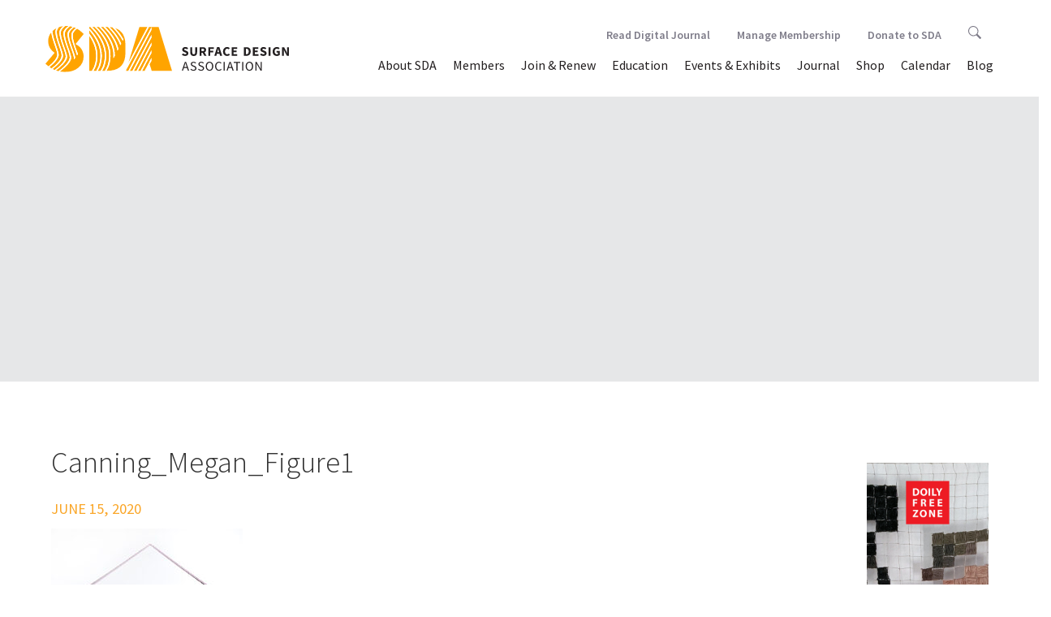

--- FILE ---
content_type: text/html; charset=UTF-8
request_url: https://test.surfacedesign.org/memberimages/untitled-fig-1/canning_megan_figure1/
body_size: 45108
content:
<!DOCTYPE html>
<!--[if IE 7]>
<html class="ie ie7" lang="en-US">
<![endif]-->
<!--[if IE 8]>
<html class="ie ie8" lang="en-US">
<![endif]-->
<!--[if !(IE 7) & !(IE 8)]><!-->
<html lang="en-US">
<!--<![endif]-->
	<head>
		<meta charset="UTF-8">		
		<meta http-equiv="X-UA-Compatible" content="IE=edge,chrome=1">
		<title>Canning_Megan_Figure1 - Surface Design Association Surface Design Association</title>
		<meta name="viewport" content="width=device-width, initial-scale=1.0">
		<link rel="profile" href="http://gmpg.org/xfn/11">
		<link rel="pingback" href="https://test.surfacedesign.org/xmlrpc.php">
		
		
		<!-- stylesheets -->
		<link href="//maxcdn.bootstrapcdn.com/bootstrap/3.3.6/css/bootstrap.min.css" rel="stylesheet" integrity="sha384-1q8mTJOASx8j1Au+a5WDVnPi2lkFfwwEAa8hDDdjZlpLegxhjVME1fgjWPGmkzs7" crossorigin="anonymous">
		<link rel="stylesheet" type="text/css" href="//cdn.jsdelivr.net/jquery.slick/1.5.9/slick.css"/>
		<link rel="stylesheet" type="text/css" href="//cdnjs.cloudflare.com/ajax/libs/slick-carousel/1.5.9/slick-theme.css">
		<link rel="stylesheet" href="//cdnjs.cloudflare.com/ajax/libs/bootstrap-select/1.10.0/css/bootstrap-select.min.css">
		<link rel="stylesheet" href="https://test.surfacedesign.org/wp-content/themes/sda_theme/css/lightgallery.min.css"> 
		<link rel="stylesheet" href="https://test.surfacedesign.org/wp-content/themes/sda_theme/style.css">
		<link rel="stylesheet" href="https://test.surfacedesign.org/wp-content/themes/sda_theme/css/main.css?v=3.3">
		
		
		<!-- favicons and icons -->
		<link rel="apple-touch-icon" sizes="180x180" href="/favicons/apple-touch-icon.png">
		<link rel="icon" type="image/png" sizes="32x32" href="/favicons/favicon-32x32.png">
		<link rel="icon" type="image/png" sizes="16x16" href="/favicons/favicon-16x16.png">
		<link rel="manifest" href="/favicons/site.webmanifest">
		<link rel="shortcut icon" href="/favicons/favicon.ico">
		<meta name="msapplication-TileColor" content="#da532c">
		<meta name="msapplication-config" content="/favicons/browserconfig.xml">
		<meta name="theme-color" content="#ffffff">


		<!-- Google Tag Manager -->
		<script>(function(w,d,s,l,i){w[l]=w[l]||[];w[l].push({'gtm.start':
		new Date().getTime(),event:'gtm.js'});var f=d.getElementsByTagName(s)[0],
		j=d.createElement(s),dl=l!='dataLayer'?'&l='+l:'';j.async=true;j.src=
		'https://www.googletagmanager.com/gtm.js?id='+i+dl;f.parentNode.insertBefore(j,f);
		})(window,document,'script','dataLayer','GTM-W9CVT3B');</script>
		<!-- End Google Tag Manager -->
		
		<!--[if lt IE 9]>
		<script src="https://test.surfacedesign.org/wp-content/themes/sda_theme/js/html5.js"></script>
		<![endif]-->
		<meta name='robots' content='index, follow, max-image-preview:large, max-snippet:-1, max-video-preview:-1' />

	<link rel="canonical" href="https://test.surfacedesign.org/memberimages/untitled-fig-1/canning_megan_figure1/" />
	<meta property="og:locale" content="en_US" />
	<meta property="og:type" content="article" />
	<meta property="og:title" content="Canning_Megan_Figure1 - Surface Design Association" />
	<meta property="og:description" content="..." />
	<meta property="og:url" content="https://test.surfacedesign.org/memberimages/untitled-fig-1/canning_megan_figure1/" />
	<meta property="og:site_name" content="Surface Design Association" />
	<meta property="og:image" content="https://test.surfacedesign.org/memberimages/untitled-fig-1/canning_megan_figure1" />
	<meta property="og:image:width" content="1573" />
	<meta property="og:image:height" content="2000" />
	<meta property="og:image:type" content="image/jpeg" />
	<meta name="twitter:card" content="summary_large_image" />
	<script type="application/ld+json" class="yoast-schema-graph">{"@context":"https://schema.org","@graph":[{"@type":"WebPage","@id":"https://test.surfacedesign.org/memberimages/untitled-fig-1/canning_megan_figure1/","url":"https://test.surfacedesign.org/memberimages/untitled-fig-1/canning_megan_figure1/","name":"Canning_Megan_Figure1 - Surface Design Association","isPartOf":{"@id":"https://test.surfacedesign.org/#website"},"primaryImageOfPage":{"@id":"https://test.surfacedesign.org/memberimages/untitled-fig-1/canning_megan_figure1/#primaryimage"},"image":{"@id":"https://test.surfacedesign.org/memberimages/untitled-fig-1/canning_megan_figure1/#primaryimage"},"thumbnailUrl":"https://test.surfacedesign.org/wp-content/uploads/2020/06/Canning_Megan_Figure1.jpg","datePublished":"2020-06-15T19:48:45+00:00","dateModified":"2020-06-15T19:48:45+00:00","breadcrumb":{"@id":"https://test.surfacedesign.org/memberimages/untitled-fig-1/canning_megan_figure1/#breadcrumb"},"inLanguage":"en-US","potentialAction":[{"@type":"ReadAction","target":["https://test.surfacedesign.org/memberimages/untitled-fig-1/canning_megan_figure1/"]}]},{"@type":"ImageObject","inLanguage":"en-US","@id":"https://test.surfacedesign.org/memberimages/untitled-fig-1/canning_megan_figure1/#primaryimage","url":"https://test.surfacedesign.org/wp-content/uploads/2020/06/Canning_Megan_Figure1.jpg","contentUrl":"https://test.surfacedesign.org/wp-content/uploads/2020/06/Canning_Megan_Figure1.jpg","width":1573,"height":2000},{"@type":"BreadcrumbList","@id":"https://test.surfacedesign.org/memberimages/untitled-fig-1/canning_megan_figure1/#breadcrumb","itemListElement":[{"@type":"ListItem","position":1,"name":"Home","item":"https://test.surfacedesign.org/"},{"@type":"ListItem","position":2,"name":"Untitled (Fig. 1)","item":"https://test.surfacedesign.org/memberimages/untitled-fig-1/"},{"@type":"ListItem","position":3,"name":"Canning_Megan_Figure1"}]},{"@type":"WebSite","@id":"https://test.surfacedesign.org/#website","url":"https://test.surfacedesign.org/","name":"Surface Design Association","description":"","potentialAction":[{"@type":"SearchAction","target":{"@type":"EntryPoint","urlTemplate":"https://test.surfacedesign.org/?s={search_term_string}"},"query-input":"required name=search_term_string"}],"inLanguage":"en-US"}]}</script>


<link rel='dns-prefetch' href='//ajax.googleapis.com' />
<link rel='dns-prefetch' href='//maxcdn.bootstrapcdn.com' />
<link rel='dns-prefetch' href='//cdnjs.cloudflare.com' />
<link rel='dns-prefetch' href='//npmcdn.com' />
<link rel='dns-prefetch' href='//cdn.jsdelivr.net' />
<link rel='dns-prefetch' href='//www.googletagmanager.com' />
<link rel='dns-prefetch' href='//s.w.org' />
<link rel="alternate" type="application/rss+xml" title="Surface Design Association &raquo; Canning_Megan_Figure1 Comments Feed" href="https://test.surfacedesign.org/memberimages/untitled-fig-1/canning_megan_figure1/feed/" />
<script type="text/javascript">
window._wpemojiSettings = {"baseUrl":"https:\/\/s.w.org\/images\/core\/emoji\/14.0.0\/72x72\/","ext":".png","svgUrl":"https:\/\/s.w.org\/images\/core\/emoji\/14.0.0\/svg\/","svgExt":".svg","source":{"concatemoji":"https:\/\/test.surfacedesign.org\/wp-includes\/js\/wp-emoji-release.min.js?ver=6.0.11"}};
/*! This file is auto-generated */
!function(e,a,t){var n,r,o,i=a.createElement("canvas"),p=i.getContext&&i.getContext("2d");function s(e,t){var a=String.fromCharCode,e=(p.clearRect(0,0,i.width,i.height),p.fillText(a.apply(this,e),0,0),i.toDataURL());return p.clearRect(0,0,i.width,i.height),p.fillText(a.apply(this,t),0,0),e===i.toDataURL()}function c(e){var t=a.createElement("script");t.src=e,t.defer=t.type="text/javascript",a.getElementsByTagName("head")[0].appendChild(t)}for(o=Array("flag","emoji"),t.supports={everything:!0,everythingExceptFlag:!0},r=0;r<o.length;r++)t.supports[o[r]]=function(e){if(!p||!p.fillText)return!1;switch(p.textBaseline="top",p.font="600 32px Arial",e){case"flag":return s([127987,65039,8205,9895,65039],[127987,65039,8203,9895,65039])?!1:!s([55356,56826,55356,56819],[55356,56826,8203,55356,56819])&&!s([55356,57332,56128,56423,56128,56418,56128,56421,56128,56430,56128,56423,56128,56447],[55356,57332,8203,56128,56423,8203,56128,56418,8203,56128,56421,8203,56128,56430,8203,56128,56423,8203,56128,56447]);case"emoji":return!s([129777,127995,8205,129778,127999],[129777,127995,8203,129778,127999])}return!1}(o[r]),t.supports.everything=t.supports.everything&&t.supports[o[r]],"flag"!==o[r]&&(t.supports.everythingExceptFlag=t.supports.everythingExceptFlag&&t.supports[o[r]]);t.supports.everythingExceptFlag=t.supports.everythingExceptFlag&&!t.supports.flag,t.DOMReady=!1,t.readyCallback=function(){t.DOMReady=!0},t.supports.everything||(n=function(){t.readyCallback()},a.addEventListener?(a.addEventListener("DOMContentLoaded",n,!1),e.addEventListener("load",n,!1)):(e.attachEvent("onload",n),a.attachEvent("onreadystatechange",function(){"complete"===a.readyState&&t.readyCallback()})),(e=t.source||{}).concatemoji?c(e.concatemoji):e.wpemoji&&e.twemoji&&(c(e.twemoji),c(e.wpemoji)))}(window,document,window._wpemojiSettings);
</script>
<style type="text/css">
img.wp-smiley,
img.emoji {
	display: inline !important;
	border: none !important;
	box-shadow: none !important;
	height: 1em !important;
	width: 1em !important;
	margin: 0 0.07em !important;
	vertical-align: -0.1em !important;
	background: none !important;
	padding: 0 !important;
}
</style>
	<link rel='stylesheet' id='wp-block-library-css'  href='https://test.surfacedesign.org/wp-includes/css/dist/block-library/style.min.css?ver=6.0.11' type='text/css' media='all' />
<style id='global-styles-inline-css' type='text/css'>
body{--wp--preset--color--black: #000000;--wp--preset--color--cyan-bluish-gray: #abb8c3;--wp--preset--color--white: #ffffff;--wp--preset--color--pale-pink: #f78da7;--wp--preset--color--vivid-red: #cf2e2e;--wp--preset--color--luminous-vivid-orange: #ff6900;--wp--preset--color--luminous-vivid-amber: #fcb900;--wp--preset--color--light-green-cyan: #7bdcb5;--wp--preset--color--vivid-green-cyan: #00d084;--wp--preset--color--pale-cyan-blue: #8ed1fc;--wp--preset--color--vivid-cyan-blue: #0693e3;--wp--preset--color--vivid-purple: #9b51e0;--wp--preset--gradient--vivid-cyan-blue-to-vivid-purple: linear-gradient(135deg,rgba(6,147,227,1) 0%,rgb(155,81,224) 100%);--wp--preset--gradient--light-green-cyan-to-vivid-green-cyan: linear-gradient(135deg,rgb(122,220,180) 0%,rgb(0,208,130) 100%);--wp--preset--gradient--luminous-vivid-amber-to-luminous-vivid-orange: linear-gradient(135deg,rgba(252,185,0,1) 0%,rgba(255,105,0,1) 100%);--wp--preset--gradient--luminous-vivid-orange-to-vivid-red: linear-gradient(135deg,rgba(255,105,0,1) 0%,rgb(207,46,46) 100%);--wp--preset--gradient--very-light-gray-to-cyan-bluish-gray: linear-gradient(135deg,rgb(238,238,238) 0%,rgb(169,184,195) 100%);--wp--preset--gradient--cool-to-warm-spectrum: linear-gradient(135deg,rgb(74,234,220) 0%,rgb(151,120,209) 20%,rgb(207,42,186) 40%,rgb(238,44,130) 60%,rgb(251,105,98) 80%,rgb(254,248,76) 100%);--wp--preset--gradient--blush-light-purple: linear-gradient(135deg,rgb(255,206,236) 0%,rgb(152,150,240) 100%);--wp--preset--gradient--blush-bordeaux: linear-gradient(135deg,rgb(254,205,165) 0%,rgb(254,45,45) 50%,rgb(107,0,62) 100%);--wp--preset--gradient--luminous-dusk: linear-gradient(135deg,rgb(255,203,112) 0%,rgb(199,81,192) 50%,rgb(65,88,208) 100%);--wp--preset--gradient--pale-ocean: linear-gradient(135deg,rgb(255,245,203) 0%,rgb(182,227,212) 50%,rgb(51,167,181) 100%);--wp--preset--gradient--electric-grass: linear-gradient(135deg,rgb(202,248,128) 0%,rgb(113,206,126) 100%);--wp--preset--gradient--midnight: linear-gradient(135deg,rgb(2,3,129) 0%,rgb(40,116,252) 100%);--wp--preset--duotone--dark-grayscale: url('#wp-duotone-dark-grayscale');--wp--preset--duotone--grayscale: url('#wp-duotone-grayscale');--wp--preset--duotone--purple-yellow: url('#wp-duotone-purple-yellow');--wp--preset--duotone--blue-red: url('#wp-duotone-blue-red');--wp--preset--duotone--midnight: url('#wp-duotone-midnight');--wp--preset--duotone--magenta-yellow: url('#wp-duotone-magenta-yellow');--wp--preset--duotone--purple-green: url('#wp-duotone-purple-green');--wp--preset--duotone--blue-orange: url('#wp-duotone-blue-orange');--wp--preset--font-size--small: 13px;--wp--preset--font-size--medium: 20px;--wp--preset--font-size--large: 36px;--wp--preset--font-size--x-large: 42px;}.has-black-color{color: var(--wp--preset--color--black) !important;}.has-cyan-bluish-gray-color{color: var(--wp--preset--color--cyan-bluish-gray) !important;}.has-white-color{color: var(--wp--preset--color--white) !important;}.has-pale-pink-color{color: var(--wp--preset--color--pale-pink) !important;}.has-vivid-red-color{color: var(--wp--preset--color--vivid-red) !important;}.has-luminous-vivid-orange-color{color: var(--wp--preset--color--luminous-vivid-orange) !important;}.has-luminous-vivid-amber-color{color: var(--wp--preset--color--luminous-vivid-amber) !important;}.has-light-green-cyan-color{color: var(--wp--preset--color--light-green-cyan) !important;}.has-vivid-green-cyan-color{color: var(--wp--preset--color--vivid-green-cyan) !important;}.has-pale-cyan-blue-color{color: var(--wp--preset--color--pale-cyan-blue) !important;}.has-vivid-cyan-blue-color{color: var(--wp--preset--color--vivid-cyan-blue) !important;}.has-vivid-purple-color{color: var(--wp--preset--color--vivid-purple) !important;}.has-black-background-color{background-color: var(--wp--preset--color--black) !important;}.has-cyan-bluish-gray-background-color{background-color: var(--wp--preset--color--cyan-bluish-gray) !important;}.has-white-background-color{background-color: var(--wp--preset--color--white) !important;}.has-pale-pink-background-color{background-color: var(--wp--preset--color--pale-pink) !important;}.has-vivid-red-background-color{background-color: var(--wp--preset--color--vivid-red) !important;}.has-luminous-vivid-orange-background-color{background-color: var(--wp--preset--color--luminous-vivid-orange) !important;}.has-luminous-vivid-amber-background-color{background-color: var(--wp--preset--color--luminous-vivid-amber) !important;}.has-light-green-cyan-background-color{background-color: var(--wp--preset--color--light-green-cyan) !important;}.has-vivid-green-cyan-background-color{background-color: var(--wp--preset--color--vivid-green-cyan) !important;}.has-pale-cyan-blue-background-color{background-color: var(--wp--preset--color--pale-cyan-blue) !important;}.has-vivid-cyan-blue-background-color{background-color: var(--wp--preset--color--vivid-cyan-blue) !important;}.has-vivid-purple-background-color{background-color: var(--wp--preset--color--vivid-purple) !important;}.has-black-border-color{border-color: var(--wp--preset--color--black) !important;}.has-cyan-bluish-gray-border-color{border-color: var(--wp--preset--color--cyan-bluish-gray) !important;}.has-white-border-color{border-color: var(--wp--preset--color--white) !important;}.has-pale-pink-border-color{border-color: var(--wp--preset--color--pale-pink) !important;}.has-vivid-red-border-color{border-color: var(--wp--preset--color--vivid-red) !important;}.has-luminous-vivid-orange-border-color{border-color: var(--wp--preset--color--luminous-vivid-orange) !important;}.has-luminous-vivid-amber-border-color{border-color: var(--wp--preset--color--luminous-vivid-amber) !important;}.has-light-green-cyan-border-color{border-color: var(--wp--preset--color--light-green-cyan) !important;}.has-vivid-green-cyan-border-color{border-color: var(--wp--preset--color--vivid-green-cyan) !important;}.has-pale-cyan-blue-border-color{border-color: var(--wp--preset--color--pale-cyan-blue) !important;}.has-vivid-cyan-blue-border-color{border-color: var(--wp--preset--color--vivid-cyan-blue) !important;}.has-vivid-purple-border-color{border-color: var(--wp--preset--color--vivid-purple) !important;}.has-vivid-cyan-blue-to-vivid-purple-gradient-background{background: var(--wp--preset--gradient--vivid-cyan-blue-to-vivid-purple) !important;}.has-light-green-cyan-to-vivid-green-cyan-gradient-background{background: var(--wp--preset--gradient--light-green-cyan-to-vivid-green-cyan) !important;}.has-luminous-vivid-amber-to-luminous-vivid-orange-gradient-background{background: var(--wp--preset--gradient--luminous-vivid-amber-to-luminous-vivid-orange) !important;}.has-luminous-vivid-orange-to-vivid-red-gradient-background{background: var(--wp--preset--gradient--luminous-vivid-orange-to-vivid-red) !important;}.has-very-light-gray-to-cyan-bluish-gray-gradient-background{background: var(--wp--preset--gradient--very-light-gray-to-cyan-bluish-gray) !important;}.has-cool-to-warm-spectrum-gradient-background{background: var(--wp--preset--gradient--cool-to-warm-spectrum) !important;}.has-blush-light-purple-gradient-background{background: var(--wp--preset--gradient--blush-light-purple) !important;}.has-blush-bordeaux-gradient-background{background: var(--wp--preset--gradient--blush-bordeaux) !important;}.has-luminous-dusk-gradient-background{background: var(--wp--preset--gradient--luminous-dusk) !important;}.has-pale-ocean-gradient-background{background: var(--wp--preset--gradient--pale-ocean) !important;}.has-electric-grass-gradient-background{background: var(--wp--preset--gradient--electric-grass) !important;}.has-midnight-gradient-background{background: var(--wp--preset--gradient--midnight) !important;}.has-small-font-size{font-size: var(--wp--preset--font-size--small) !important;}.has-medium-font-size{font-size: var(--wp--preset--font-size--medium) !important;}.has-large-font-size{font-size: var(--wp--preset--font-size--large) !important;}.has-x-large-font-size{font-size: var(--wp--preset--font-size--x-large) !important;}
</style>
<script type='text/javascript' src='https://ajax.googleapis.com/ajax/libs/jquery/2.2.4/jquery.min.js?ver=6.0.11' id='jquery-js'></script>
<script type='text/javascript' src='//maxcdn.bootstrapcdn.com/bootstrap/3.3.6/js/bootstrap.min.js?ver=3.3.6' id='bootstrapjs-js'></script>
<script type='text/javascript' src='//cdnjs.cloudflare.com/ajax/libs/bootstrap-select/1.10.0/js/bootstrap-select.min.js?ver=1.10.0' id='bootstrapselect-js'></script>
<script type='text/javascript' src='//npmcdn.com/masonry-layout@4.0/dist/masonry.pkgd.min.js?ver=4.0' id='masonryjs-js'></script>
<script type='text/javascript' src='//cdn.jsdelivr.net/jquery.slick/1.5.9/slick.min.js?ver=1.5.9' id='isotopejs-js'></script>
<script type='text/javascript' src='https://test.surfacedesign.org/wp-content/themes/sda_theme/js/guest-juror.js?ver=1.0' id='guestjurorjs-js'></script>
<script type='text/javascript' src='https://test.surfacedesign.org/wp-content/themes/sda_theme/js/twitterFetcher.js?ver=1.0' id='twitterFetcher-js'></script>
<script type='text/javascript' src='https://test.surfacedesign.org/wp-content/themes/sda_theme/js/twitter-feed.js?ver=1.0' id='twitterfeed-js'></script>
<script type='text/javascript' src='https://test.surfacedesign.org/wp-content/themes/sda_theme/js/instafeed.min.js?ver=1.0' id='instagramfeed-js'></script>
<script type='text/javascript' src='https://test.surfacedesign.org/wp-content/themes/sda_theme/js/lib/lightgallery/lightgallery-all.js?ver=1.0' id='lightgallery-js'></script>
<script type='text/javascript' src='https://test.surfacedesign.org/wp-content/themes/sda_theme/js/main.js?ver=1.0' id='mainjs-js'></script>

<!-- Google tag (gtag.js) snippet added by Site Kit -->
<!-- Google Analytics snippet added by Site Kit -->
<script type='text/javascript' src='https://www.googletagmanager.com/gtag/js?id=G-R83XWX36D7' id='google_gtagjs-js' async></script>
<script type='text/javascript' id='google_gtagjs-js-after'>
window.dataLayer = window.dataLayer || [];function gtag(){dataLayer.push(arguments);}
gtag("set","linker",{"domains":["test.surfacedesign.org"]});
gtag("js", new Date());
gtag("set", "developer_id.dZTNiMT", true);
gtag("config", "G-R83XWX36D7");
</script>
<link rel="https://api.w.org/" href="https://test.surfacedesign.org/wp-json/" /><link rel="alternate" type="application/json" href="https://test.surfacedesign.org/wp-json/wp/v2/media/41074" /><link rel="EditURI" type="application/rsd+xml" title="RSD" href="https://test.surfacedesign.org/xmlrpc.php?rsd" />
<link rel="wlwmanifest" type="application/wlwmanifest+xml" href="https://test.surfacedesign.org/wp-includes/wlwmanifest.xml" /> 
<meta name="generator" content="WordPress 6.0.11" />
<link rel='shortlink' href='https://test.surfacedesign.org/?p=41074' />
<link rel="alternate" type="application/json+oembed" href="https://test.surfacedesign.org/wp-json/oembed/1.0/embed?url=https%3A%2F%2Ftest.surfacedesign.org%2Fmemberimages%2Funtitled-fig-1%2Fcanning_megan_figure1%2F" />
<link rel="alternate" type="text/xml+oembed" href="https://test.surfacedesign.org/wp-json/oembed/1.0/embed?url=https%3A%2F%2Ftest.surfacedesign.org%2Fmemberimages%2Funtitled-fig-1%2Fcanning_megan_figure1%2F&#038;format=xml" />
<meta name="generator" content="Site Kit by Google 1.165.0" />		
	</head>
	<body > 
		<header>
			<nav class="navbar navbar-default">
			    <div class="container-fluid">
			    <!-- Brand and toggle get grouped for better mobile display -->
			    <div class="navbar-header">
			      <button type="button" class="navbar-toggle collapsed" data-toggle="collapse" data-target="#bs-example-navbar-collapse-1" aria-expanded="false">
			        <span class="sr-only">Toggle navigation</span>
			        <span class="icon-bar"></span>
			        <span class="icon-bar"></span>
			        <span class="icon-bar"></span>
			      </button>
			      <a class="navbar-brand" href="https://test.surfacedesign.org">
			      	<img src="https://test.surfacedesign.org/wp-content/themes/sda_theme/img/SDA_Logo_2021_Saffron_Horizontal.svg" alt="Surface Design Association logo">
			      </a>
			    </div>


		    <!-- Collect the nav links, forms, and other content for toggling -->
		   
			<div id="bs-example-navbar-collapse-1" class="collapse navbar-collapse"><ul id="menu-menu-1" class="nav navbar-nav navbar-right"><li id="menu-item-102" class="menu-item menu-item-type-post_type menu-item-object-page menu-item-has-children menu-item-102 dropdown"><a title="About SDA" href="#" data-toggle="dropdown" class="dropdown-toggle" aria-haspopup="true">About SDA <span class="caret"></span></a>
<ul role="menu" class=" dropdown-menu">
	<li id="menu-item-24476" class="menu-item menu-item-type-post_type menu-item-object-page menu-item-24476"><a title="Mission &#038; History" href="https://test.surfacedesign.org/about/mission-history/">Mission &#038; History</a></li>
	<li role="presentation" class="divider"></li>
	<li id="menu-item-45957" class="menu-item menu-item-type-post_type menu-item-object-page menu-item-45957"><a title="Equity, Access &amp; Integration" href="https://test.surfacedesign.org/eai/">Equity, Access &#038; Integration</a></li>
	<li role="presentation" class="divider"></li>
	<li id="menu-item-105" class="menu-item menu-item-type-post_type menu-item-object-page menu-item-105"><a title="Press &#038; News" href="https://test.surfacedesign.org/about/press-news/">Press &#038; News</a></li>
	<li role="presentation" class="divider"></li>
	<li id="menu-item-24491" class="menu-item menu-item-type-post_type menu-item-object-page menu-item-24491"><a title="Board &#038; Staff" href="https://test.surfacedesign.org/about/boardstaff/">Board &#038; Staff</a></li>
	<li role="presentation" class="divider"></li>
	<li id="menu-item-104" class="menu-item menu-item-type-post_type menu-item-object-page menu-item-104"><a title="Work With Us" href="https://test.surfacedesign.org/about/jobs-internships/">Work With Us</a></li>
	<li role="presentation" class="divider"></li>
	<li id="menu-item-103" class="menu-item menu-item-type-post_type menu-item-object-page menu-item-103"><a title="Contact SDA" href="https://test.surfacedesign.org/about/contact/">Contact SDA</a></li>
	<li role="presentation" class="divider"></li>
	<li id="menu-item-33336" class="menu-item menu-item-type-post_type menu-item-object-page menu-item-33336"><a title="Annual Reports" href="https://test.surfacedesign.org/about/annual-reports/">Annual Reports</a></li>
	<li role="presentation" class="divider"></li>
	<li id="menu-item-38031" class="menu-item menu-item-type-post_type menu-item-object-page menu-item-38031"><a title="FAQ" href="https://test.surfacedesign.org/about/faq/">FAQ</a></li>
</ul>
</li>
<li id="menu-item-97" class="menu-item menu-item-type-post_type menu-item-object-page menu-item-has-children menu-item-97 dropdown"><a title="Members" href="#" data-toggle="dropdown" class="dropdown-toggle" aria-haspopup="true">Members <span class="caret"></span></a>
<ul role="menu" class=" dropdown-menu">
	<li id="menu-item-39941" class="menu-item menu-item-type-post_type menu-item-object-page menu-item-39941"><a title="Premium Gallery" href="https://test.surfacedesign.org/members/premium-gallery/">Premium Gallery</a></li>
	<li role="presentation" class="divider"></li>
	<li id="menu-item-101" class="menu-item menu-item-type-post_type menu-item-object-page menu-item-101"><a title="Member/Art Directory" href="https://test.surfacedesign.org/members/directory/">Member/Art Directory</a></li>
	<li role="presentation" class="divider"></li>
	<li id="menu-item-44957" class="menu-item menu-item-type-post_type menu-item-object-page menu-item-44957"><a title="Regional Groups" href="https://test.surfacedesign.org/regional/groups/">Regional Groups</a></li>
	<li role="presentation" class="divider"></li>
	<li id="menu-item-28453" class="menu-item menu-item-type-custom menu-item-object-custom menu-item-28453"><a title="Manage Membership" href="https://surfacedesign.z2systems.com/np/security/signIn.do?orgId=surfacedesign">Manage Membership</a></li>
	<li role="presentation" class="divider"></li>
	<li id="menu-item-32011" class="menu-item menu-item-type-post_type menu-item-object-page menu-item-32011"><a title="Manage My Images" href="https://test.surfacedesign.org/members/manage-my-images/">Manage My Images</a></li>
	<li role="presentation" class="divider"></li>
	<li id="menu-item-25474" class="menu-item menu-item-type-post_type menu-item-object-page menu-item-25474"><a title="Awards &#038; Grants" href="https://test.surfacedesign.org/members/awards-grants/">Awards &#038; Grants</a></li>
	<li role="presentation" class="divider"></li>
	<li id="menu-item-32674" class="menu-item menu-item-type-post_type menu-item-object-page menu-item-32674"><a title="Swatch Collection" href="https://test.surfacedesign.org/members/swatch-collection/">Swatch Collection</a></li>
</ul>
</li>
<li id="menu-item-38934" class="menu-item menu-item-type-post_type menu-item-object-page menu-item-has-children menu-item-38934 dropdown"><a title="Join &#038; Renew" href="#" data-toggle="dropdown" class="dropdown-toggle" aria-haspopup="true">Join &#038; Renew <span class="caret"></span></a>
<ul role="menu" class=" dropdown-menu">
	<li id="menu-item-372" class="menu-item menu-item-type-post_type menu-item-object-page menu-item-372"><a title="Member Benefits" href="https://test.surfacedesign.org/members/member-benefits/">Member Benefits</a></li>
	<li role="presentation" class="divider"></li>
	<li id="menu-item-231" class="menu-item menu-item-type-custom menu-item-object-custom menu-item-231"><a title="Join SDA" href="https://surfacedesign.z2systems.com/np/clients/surfacedesign/membershipJoin.jsp">Join SDA</a></li>
	<li role="presentation" class="divider"></li>
	<li id="menu-item-232" class="menu-item menu-item-type-custom menu-item-object-custom menu-item-232"><a title="Renew Membership" href="https://surfacedesign.z2systems.com/login.jsp">Renew Membership</a></li>
</ul>
</li>
<li id="menu-item-42723" class="menu-item menu-item-type-post_type menu-item-object-page menu-item-42723"><a title="Education" href="https://test.surfacedesign.org/education/">Education</a></li>
<li id="menu-item-24579" class="menu-item menu-item-type-post_type menu-item-object-page menu-item-has-children menu-item-24579 dropdown"><a title="Events &#038; Exhibits" href="#" data-toggle="dropdown" class="dropdown-toggle" aria-haspopup="true">Events &#038; Exhibits <span class="caret"></span></a>
<ul role="menu" class=" dropdown-menu">
	<li id="menu-item-48951" class="menu-item menu-item-type-post_type menu-item-object-page menu-item-48951"><a title="Exhibits" href="https://test.surfacedesign.org/events-exhibits/exhibits/">Exhibits</a></li>
	<li role="presentation" class="divider"></li>
	<li role="presentation" class="divider"></li>
	<li id="menu-item-48950" class="menu-item menu-item-type-post_type menu-item-object-page menu-item-48950"><a title="Events" href="https://test.surfacedesign.org/events-exhibits/events/">Events</a></li>
	<li role="presentation" class="divider"></li>
	<li id="menu-item-38767" class="menu-item menu-item-type-post_type menu-item-object-page menu-item-38767"><a title="Conferences" href="https://test.surfacedesign.org/events-exhibits/conferences/">Conferences</a></li>
</ul>
</li>
<li id="menu-item-24586" class="menu-item menu-item-type-post_type menu-item-object-page menu-item-has-children menu-item-24586 dropdown"><a title="Journal" href="#" data-toggle="dropdown" class="dropdown-toggle" aria-haspopup="true">Journal <span class="caret"></span></a>
<ul role="menu" class=" dropdown-menu">
	<li id="menu-item-48839" class="menu-item menu-item-type-custom menu-item-object-custom menu-item-48839"><a title="Read Digital Journal" href="https://test.surfacedesign.org/journal/digital-journal-new/">Read Digital Journal</a></li>
	<li role="presentation" class="divider"></li>
	<li id="menu-item-367" class="menu-item menu-item-type-post_type menu-item-object-page menu-item-367"><a title="About the Journal" href="https://test.surfacedesign.org/journal/about-the-journal/">About the Journal</a></li>
	<li role="presentation" class="divider"></li>
	<li id="menu-item-35489" class="menu-item menu-item-type-post_type menu-item-object-page menu-item-35489"><a title="Journal Submissions" href="https://test.surfacedesign.org/journal/journal-submissions/">Journal Submissions</a></li>
	<li role="presentation" class="divider"></li>
	<li id="menu-item-112" class="menu-item menu-item-type-post_type menu-item-object-page menu-item-112"><a title="For Advertisers" href="https://test.surfacedesign.org/journal/advertisers/">For Advertisers</a></li>
</ul>
</li>
<li id="menu-item-38939" class="menu-item menu-item-type-custom menu-item-object-custom menu-item-38939"><a title="Shop" href="https://surfacedesign.z2systems.com/np/clients/surfacedesign/giftstore.jsp">Shop</a></li>
<li id="menu-item-25652" class="menu-item menu-item-type-custom menu-item-object-custom menu-item-25652"><a title="Calendar" href="https://test.surfacedesign.org/event-calendar/">Calendar</a></li>
<li id="menu-item-24810" class="menu-item menu-item-type-post_type menu-item-object-page menu-item-24810"><a title="Blog" href="https://test.surfacedesign.org/blog/">Blog</a></li>
<li id="menu-item-45940" class="mobile-only menu-item menu-item-type-post_type menu-item-object-page menu-item-45940"><a title="Donate to SDA" href="https://test.surfacedesign.org/support/">Donate to SDA</a></li>
</ul></div>        	
        	<div class="nav navbar-nav navbar-right"><ul id="menu-menu-2" class="subnav"><li id="menu-item-48838" class="subnav-item menu-item menu-item-type-post_type menu-item-object-page menu-item-48838"><a title="Read Digital Journal" href="https://test.surfacedesign.org/journal/digital-journal-new/">Read Digital Journal</a></li>
<li id="menu-item-260" class="subnav-item menu-item menu-item-type-custom menu-item-object-custom menu-item-has-children menu-item-260 dropdown"><a title="Manage Membership" href="#" data-toggle="dropdown" class="dropdown-toggle" aria-haspopup="true">Manage Membership <span class="caret"></span></a>
<ul role="menu" class=" dropdown-menu">
	<li id="menu-item-24576" class="menu-item menu-item-type-custom menu-item-object-custom menu-item-24576"><a title="Login/Renew" href="https://surfacedesign.z2systems.com/np/security/signIn.do?orgId=surfacedesign">Login/Renew</a></li>
	<li role="presentation" class="divider"></li>
	<li id="menu-item-25430" class="menu-item menu-item-type-custom menu-item-object-custom menu-item-25430"><a title="Manage My Images" href="https://test.surfacedesign.org/members/manage-my-images/">Manage My Images</a></li>
</ul>
</li>
<li id="menu-item-259" class="subnav-item menu-item menu-item-type-custom menu-item-object-custom menu-item-259"><a title="Donate to SDA" href="https://test.surfacedesign.org/support/">Donate to SDA</a></li>
<li class="subnav-item"><a class="subnav-link" href="https://test.surfacedesign.org/search">  
			  		<svg version="1.1" id="search-icon" xmlns="http://www.w3.org/2000/svg" xmlns:xlink="http://www.w3.org/1999/xlink" x="0px" y="0px"
                viewBox="0 0 24.9 24.9" enable-background="new 0 0 24.9 24.9" xml:space="preserve">
                <path fill="" d="M19.5,9.9c0-5.3-4.6-9.9-9.9-9.9S0,4.3,0,9.6s4.6,9.9,9.9,9.9c1.7,0,3.4-0.5,4.8-1.3l0.5-0.3l6.8,6.8
                c0.3,0.3,0.9,0.3,1.2,0l1.6-1.6c0.2-0.2,0.2-0.3,0.1-0.4c0-0.2-0.2-0.4-0.4-0.6l-6.7-6.7l0.3-0.5C19,13.4,19.5,11.7,19.5,9.9z
                M9.9,17.8c-4.4,0-8.2-3.8-8.2-8.2s3.5-7.9,7.9-7.9s8.2,3.8,8.2,8.2S14.3,17.8,9.9,17.8z"/>
                	</svg> 
					</a>
					</li></ul></div>
        	
        	        	
        	
		   
		  </div><!-- /.container-fluid -->
		  </nav>


		</header>
		<!-- /header -->


	<main class="single-post-page">

		
	

    
		
		<div class="jumbotron-container clearfix">
      		<div class="container-fluid">
        		<div class="row jumbotron blog-jumbotron" style="background-image: url('');">
	        		
	        			        		
        		</div>
      		</div>
    	</div> <!-- /jumbotron -->

			<article id="post-41074" class="post-entry">
	
    <div class="container clearfix single-post-heading">
      <div class="row indented-container">
        
      </div>
    </div>
    
    
    <div class="single-post-container">
    <div class="container">
      <div class="row">
        <div class="col-md-9 col-sm-9 single-post-body">
	        
	        <h2 class="post-title">Canning_Megan_Figure1</h2>
			<h5 class="blog-byline">
<!-- 				<span class="blog-author"></span>Megan Canning -->
<!-- 				<span class='blog-byline-divider'> / </span>  -->
				<span class="blog-date">June 15, 2020</span>
			</h5>
	        
	        <p class="attachment"><a rel="gallery41074" href='https://test.surfacedesign.org/wp-content/uploads/2020/06/Canning_Megan_Figure1.jpg'><img width="236" height="300" src="https://test.surfacedesign.org/wp-content/uploads/2020/06/Canning_Megan_Figure1-236x300.jpg" class="attachment-medium size-medium" alt="" loading="lazy" srcset="https://test.surfacedesign.org/wp-content/uploads/2020/06/Canning_Megan_Figure1-236x300.jpg 236w, https://test.surfacedesign.org/wp-content/uploads/2020/06/Canning_Megan_Figure1-805x1024.jpg 805w, https://test.surfacedesign.org/wp-content/uploads/2020/06/Canning_Megan_Figure1-768x976.jpg 768w, https://test.surfacedesign.org/wp-content/uploads/2020/06/Canning_Megan_Figure1-1208x1536.jpg 1208w, https://test.surfacedesign.org/wp-content/uploads/2020/06/Canning_Megan_Figure1.jpg 1573w" sizes="(max-width: 236px) 100vw, 236px" /></a></p>
	        
	        
	  	</div> <!-- /col-sm-9 -->
	  	
	  	<div class="col-md-3 col-sm-3 blog-ads text-right">
		  				<a href="https://www.doilyfreezone.net/" target="_blank">
				<img src="https://test.surfacedesign.org/wp-content/uploads/2021/12/FAMILIAR-450-x-1800-px-skyscraper.png" alt="" />
			</a>
					<a href="https://www.complex-weavers.org/complexity/" target="_blank">
				<img src="https://test.surfacedesign.org/wp-content/uploads/2022/05/CW-2022-See-It-Live-SDA-Skyscraper.jpg" alt="" />
			</a>
					<a href="https://hapticandhue.com/listen/" target="_blank">
				<img src="https://test.surfacedesign.org/wp-content/uploads/2022/05/haptic-hue-banner-for-SDA.png" alt="" />
			</a>
			  	</div>
	  	
      </div> <!-- /row -->
      
       <div class="row indented-container-left">
        <div class="col-sm-9 tag-container">
	              </div>
      </div>
    </div> <!-- /single-post-container -->


    
          
 </article>			
			
			<div class="comment-section">
	

<div class="container">
	<div class="row">
		<div class="col-sm-9 indented-container">
						
				<div id="respond" class="comment-respond">
		<h3 id="reply-title" class="comment-reply-title">Leave a Comment <small><a rel="nofollow" id="cancel-comment-reply-link" href="/memberimages/untitled-fig-1/canning_megan_figure1/#respond" style="display:none;">Cancel Reply</a></small></h3><form action="https://test.surfacedesign.org/wp-comments-post.php" method="post" id="commentform" class="comment-form"><p class="comment-notes"><span id="email-notes">Your email address will not be published.</span> <span class="required-field-message" aria-hidden="true">Required fields are marked <span class="required" aria-hidden="true">*</span></span></p><div class="col-sm-4 no-left-padding"><p class="comment-form-author"><label for="author">Name</label> <span class="required">*</span><input id="author" name="author" type="text" value="" size="30" aria-required='true' /></p></div>
<div class="col-sm-4 no-left-padding"><p class="comment-form-email"><label for="email">Email</label> <span class="required">*</span><input id="email" name="email" type="text" value="" size="30" aria-required='true' /></p></div>
<div class="col-sm-4 no-left-padding"><p class="comment-form-url"><label for="url">Website</label><input id="url" name="url" type="text" value="" size="30" /></p></div>
<p class="comment-form-cookies-consent"><input id="wp-comment-cookies-consent" name="wp-comment-cookies-consent" type="checkbox" value="yes" /> <label for="wp-comment-cookies-consent">Save my name, email, and website in this browser for the next time I comment.</label></p>
<div class="gglcptch gglcptch_v2"><div id="gglcptch_recaptcha_3559754619" class="gglcptch_recaptcha"></div>
				<noscript>
					<div style="width: 302px;">
						<div style="width: 302px; height: 422px; position: relative;">
							<div style="width: 302px; height: 422px; position: absolute;">
								<iframe src="https://www.google.com/recaptcha/api/fallback?k=6Ld7tjcUAAAAAEDDOOdmb4Yr8Wp88PU22Dh1yk0P" frameborder="0" scrolling="no" style="width: 302px; height:422px; border-style: none;"></iframe>
							</div>
						</div>
						<div style="border-style: none; bottom: 12px; left: 25px; margin: 0px; padding: 0px; right: 25px; background: #f9f9f9; border: 1px solid #c1c1c1; border-radius: 3px; height: 60px; width: 300px;">
							<input type="hidden" id="g-recaptcha-response" name="g-recaptcha-response" class="g-recaptcha-response" style="width: 250px !important; height: 40px !important; border: 1px solid #c1c1c1 !important; margin: 10px 25px !important; padding: 0px !important; resize: none !important;">
						</div>
					</div>
				</noscript></div><p class="comment-form-comment"><label for="comment">Comment</label><textarea id="comment" name="comment"  rows="6" aria-required="true"></textarea></p><p class="form-submit"><input name="submit" type="submit" id="submit" class="submit comment-submit" value="Post Comment" /> <input type='hidden' name='comment_post_ID' value='41074' id='comment_post_ID' />
<input type='hidden' name='comment_parent' id='comment_parent' value='0' />
</p><p style="display: none;"><input type="hidden" id="akismet_comment_nonce" name="akismet_comment_nonce" value="7fd76801be" /></p><p style="display: none !important;" class="akismet-fields-container" data-prefix="ak_"><label>&#916;<textarea name="ak_hp_textarea" cols="45" rows="8" maxlength="100"></textarea></label><input type="hidden" id="ak_js_1" name="ak_js" value="174"/><script>document.getElementById( "ak_js_1" ).setAttribute( "value", ( new Date() ).getTime() );</script></p></form>	</div><!-- #respond -->
	<p class="akismet_comment_form_privacy_notice">This site uses Akismet to reduce spam. <a href="https://akismet.com/privacy/" target="_blank" rel="nofollow noopener">Learn how your comment data is processed.</a></p>		</div>
	</div>
</div>
			
	
			 <section class="related-articles">
			 	<div class="container">
			 		<div class="row indented-container">
			 			<!--<h2>Related Articles</h2> -->
			 			
							
			 		</div>
	   			</div>
    		</section>

			
			
		</main>
	
			<!-- footer -->
			<footer>
							 <!--  <div class="subfooter"> -->
    <div class="container-fluid subfooter" style="background-image:url('https://test.surfacedesign.org/wp-content/uploads/2021/05/Otoño-2020-Lori-Polak.jpeg');">
	    <div class="container">
		    
	        <div class="row subfooter-flex-container">
		     	
			 		<h4 class="subfooter-text">Enjoy the benefits that 3,000 members share.</h4>
			 		<div class="subfooter-btn-container">
			 			<a href="https://surfacedesign.z2systems.com/np/clients/surfacedesign/membershipJoin.jsp" role="button" class="subfooter-btn hidden-md hidden-sm hidden-xs">Join SDA<span class="subfooter-arrow"></span></a>
			 			<a href="https://surfacedesign.z2systems.com/np/clients/surfacedesign/membershipJoin.jsp" role="button" class="subfooter-btn visible-md visible-sm visible-xs">Join SDA<span class="subfooter-arrow"></span></a>
			 			<a href="https://test.surfacedesign.org/support/" role="button" class="subfooter-btn hidden-md hidden-sm hidden-xs">Make a Donation<span class="subfooter-arrow"></span></a>
			 			<a href="https://test.surfacedesign.org/support/" role="button" class="subfooter-btn visible-md visible-sm visible-xs">Make a Donation<span class="subfooter-arrow"></span></a>
	          		</div>
		     	
			  		<div class="subfooter-caption">Lori Polak, "Otoño 2020" (detail)</div>
	        </div>
	    </div>
    </div>
   <!--  </div> -->
    
    <!-- <div class="footer-main"> -->
      <div class="container-fluid footer-main">
        <div class="container">
			<div class="row">
				
		          <div class="col-sm-12 col-md-4 footer-logo-section">
			            <div class="col-sm-12 col-md-12 footer-logo-text-container">
			<!--               <h4 class="footer-logo-text">Surface Design Association</h4> -->
						  <a href="https://test.surfacedesign.org">
			                <img src="https://test.surfacedesign.org/wp-content/themes/sda_theme/img/SDA_Logo_2021_Charcoal_Stacked.svg" alt="Surface Design Association logo" class="footer-logo">
			              </a>
			              <p class="copyright">Copyright &copy; 2022. All images and information copyright their respective artistic and organization members.</p>
			              <h5><a href="https://test.surfacedesign.org/terms-conditions/" class="footer-link">Terms &amp; Conditions</a></h5>
			              <h5><a href="https://test.surfacedesign.org/privacy-policy/" class="footer-link">Privacy Policy</a></h5>
			              <h5><a href="https://test.surfacedesign.org/about/contact/" class="footer-link">Contact SDA</a></h5>
			            </div>
			          </div>
			          <div class="col-sm-8 footer-sponsor-section hidden-xs hidden-sm">
			            <h4 class="sponsor-heading">Our Partners &amp; Sponsors</h4>
			            <div class="sponsor-block-container">
				            
				            <!-- ACF REPEATER STARTS -->
				            							        <a href="https://hapticandhue.com/listen/" class="sponsor-link" target="_blank"><div class="sponsor-block" style="background-image: url('https://test.surfacedesign.org/wp-content/uploads/2022/05/art-work-.png')"></div></a>
																        <a href="https://www.complex-weavers.org/complexity/" class="sponsor-link" target="_blank"><div class="sponsor-block" style="background-image: url('https://test.surfacedesign.org/wp-content/uploads/2022/05/CW-2022-See-It-Live-SDA-Footer-ad.jpg')"></div></a>
													            
							 <!-- ACF REPEATER ENDS -->
			            </div>
			          </div> <!-- /.footer-sponsor-section -->
			</div>
        </div>
      </div>
    <!-- </div> --> <!-- /.footer-main -->









				
			</footer>
			<!-- /footer -->

			<link rel='stylesheet' id='gglcptch-css'  href='https://test.surfacedesign.org/wp-content/plugins/google-captcha/css/gglcptch.css?ver=1.84' type='text/css' media='all' />
<script defer type='text/javascript' src='https://test.surfacedesign.org/wp-content/plugins/akismet/_inc/akismet-frontend.js?ver=1752784209' id='akismet-frontend-js'></script>
<script type='text/javascript' data-cfasync="false" async="async" defer="defer" src='https://www.google.com/recaptcha/api.js?render=explicit&#038;ver=1.84' id='gglcptch_api-js'></script>
<script type='text/javascript' id='gglcptch_script-js-extra'>
/* <![CDATA[ */
var gglcptch = {"options":{"version":"v2","sitekey":"6Ld7tjcUAAAAAEDDOOdmb4Yr8Wp88PU22Dh1yk0P","error":"<strong>Warning<\/strong>:&nbsp;More than one reCAPTCHA has been found in the current form. Please remove all unnecessary reCAPTCHA fields to make it work properly.","disable":0,"theme":"light"},"vars":{"visibility":false}};
/* ]]> */
</script>
<script type='text/javascript' src='https://test.surfacedesign.org/wp-content/plugins/google-captcha/js/script.js?ver=1.84' id='gglcptch_script-js'></script>
		
		

	</body>
</html>


--- FILE ---
content_type: text/html; charset=utf-8
request_url: https://www.google.com/recaptcha/api2/anchor?ar=1&k=6Ld7tjcUAAAAAEDDOOdmb4Yr8Wp88PU22Dh1yk0P&co=aHR0cHM6Ly90ZXN0LnN1cmZhY2VkZXNpZ24ub3JnOjQ0Mw..&hl=en&v=naPR4A6FAh-yZLuCX253WaZq&theme=light&size=normal&anchor-ms=20000&execute-ms=15000&cb=iz28n160kkdb
body_size: 45722
content:
<!DOCTYPE HTML><html dir="ltr" lang="en"><head><meta http-equiv="Content-Type" content="text/html; charset=UTF-8">
<meta http-equiv="X-UA-Compatible" content="IE=edge">
<title>reCAPTCHA</title>
<style type="text/css">
/* cyrillic-ext */
@font-face {
  font-family: 'Roboto';
  font-style: normal;
  font-weight: 400;
  src: url(//fonts.gstatic.com/s/roboto/v18/KFOmCnqEu92Fr1Mu72xKKTU1Kvnz.woff2) format('woff2');
  unicode-range: U+0460-052F, U+1C80-1C8A, U+20B4, U+2DE0-2DFF, U+A640-A69F, U+FE2E-FE2F;
}
/* cyrillic */
@font-face {
  font-family: 'Roboto';
  font-style: normal;
  font-weight: 400;
  src: url(//fonts.gstatic.com/s/roboto/v18/KFOmCnqEu92Fr1Mu5mxKKTU1Kvnz.woff2) format('woff2');
  unicode-range: U+0301, U+0400-045F, U+0490-0491, U+04B0-04B1, U+2116;
}
/* greek-ext */
@font-face {
  font-family: 'Roboto';
  font-style: normal;
  font-weight: 400;
  src: url(//fonts.gstatic.com/s/roboto/v18/KFOmCnqEu92Fr1Mu7mxKKTU1Kvnz.woff2) format('woff2');
  unicode-range: U+1F00-1FFF;
}
/* greek */
@font-face {
  font-family: 'Roboto';
  font-style: normal;
  font-weight: 400;
  src: url(//fonts.gstatic.com/s/roboto/v18/KFOmCnqEu92Fr1Mu4WxKKTU1Kvnz.woff2) format('woff2');
  unicode-range: U+0370-0377, U+037A-037F, U+0384-038A, U+038C, U+038E-03A1, U+03A3-03FF;
}
/* vietnamese */
@font-face {
  font-family: 'Roboto';
  font-style: normal;
  font-weight: 400;
  src: url(//fonts.gstatic.com/s/roboto/v18/KFOmCnqEu92Fr1Mu7WxKKTU1Kvnz.woff2) format('woff2');
  unicode-range: U+0102-0103, U+0110-0111, U+0128-0129, U+0168-0169, U+01A0-01A1, U+01AF-01B0, U+0300-0301, U+0303-0304, U+0308-0309, U+0323, U+0329, U+1EA0-1EF9, U+20AB;
}
/* latin-ext */
@font-face {
  font-family: 'Roboto';
  font-style: normal;
  font-weight: 400;
  src: url(//fonts.gstatic.com/s/roboto/v18/KFOmCnqEu92Fr1Mu7GxKKTU1Kvnz.woff2) format('woff2');
  unicode-range: U+0100-02BA, U+02BD-02C5, U+02C7-02CC, U+02CE-02D7, U+02DD-02FF, U+0304, U+0308, U+0329, U+1D00-1DBF, U+1E00-1E9F, U+1EF2-1EFF, U+2020, U+20A0-20AB, U+20AD-20C0, U+2113, U+2C60-2C7F, U+A720-A7FF;
}
/* latin */
@font-face {
  font-family: 'Roboto';
  font-style: normal;
  font-weight: 400;
  src: url(//fonts.gstatic.com/s/roboto/v18/KFOmCnqEu92Fr1Mu4mxKKTU1Kg.woff2) format('woff2');
  unicode-range: U+0000-00FF, U+0131, U+0152-0153, U+02BB-02BC, U+02C6, U+02DA, U+02DC, U+0304, U+0308, U+0329, U+2000-206F, U+20AC, U+2122, U+2191, U+2193, U+2212, U+2215, U+FEFF, U+FFFD;
}
/* cyrillic-ext */
@font-face {
  font-family: 'Roboto';
  font-style: normal;
  font-weight: 500;
  src: url(//fonts.gstatic.com/s/roboto/v18/KFOlCnqEu92Fr1MmEU9fCRc4AMP6lbBP.woff2) format('woff2');
  unicode-range: U+0460-052F, U+1C80-1C8A, U+20B4, U+2DE0-2DFF, U+A640-A69F, U+FE2E-FE2F;
}
/* cyrillic */
@font-face {
  font-family: 'Roboto';
  font-style: normal;
  font-weight: 500;
  src: url(//fonts.gstatic.com/s/roboto/v18/KFOlCnqEu92Fr1MmEU9fABc4AMP6lbBP.woff2) format('woff2');
  unicode-range: U+0301, U+0400-045F, U+0490-0491, U+04B0-04B1, U+2116;
}
/* greek-ext */
@font-face {
  font-family: 'Roboto';
  font-style: normal;
  font-weight: 500;
  src: url(//fonts.gstatic.com/s/roboto/v18/KFOlCnqEu92Fr1MmEU9fCBc4AMP6lbBP.woff2) format('woff2');
  unicode-range: U+1F00-1FFF;
}
/* greek */
@font-face {
  font-family: 'Roboto';
  font-style: normal;
  font-weight: 500;
  src: url(//fonts.gstatic.com/s/roboto/v18/KFOlCnqEu92Fr1MmEU9fBxc4AMP6lbBP.woff2) format('woff2');
  unicode-range: U+0370-0377, U+037A-037F, U+0384-038A, U+038C, U+038E-03A1, U+03A3-03FF;
}
/* vietnamese */
@font-face {
  font-family: 'Roboto';
  font-style: normal;
  font-weight: 500;
  src: url(//fonts.gstatic.com/s/roboto/v18/KFOlCnqEu92Fr1MmEU9fCxc4AMP6lbBP.woff2) format('woff2');
  unicode-range: U+0102-0103, U+0110-0111, U+0128-0129, U+0168-0169, U+01A0-01A1, U+01AF-01B0, U+0300-0301, U+0303-0304, U+0308-0309, U+0323, U+0329, U+1EA0-1EF9, U+20AB;
}
/* latin-ext */
@font-face {
  font-family: 'Roboto';
  font-style: normal;
  font-weight: 500;
  src: url(//fonts.gstatic.com/s/roboto/v18/KFOlCnqEu92Fr1MmEU9fChc4AMP6lbBP.woff2) format('woff2');
  unicode-range: U+0100-02BA, U+02BD-02C5, U+02C7-02CC, U+02CE-02D7, U+02DD-02FF, U+0304, U+0308, U+0329, U+1D00-1DBF, U+1E00-1E9F, U+1EF2-1EFF, U+2020, U+20A0-20AB, U+20AD-20C0, U+2113, U+2C60-2C7F, U+A720-A7FF;
}
/* latin */
@font-face {
  font-family: 'Roboto';
  font-style: normal;
  font-weight: 500;
  src: url(//fonts.gstatic.com/s/roboto/v18/KFOlCnqEu92Fr1MmEU9fBBc4AMP6lQ.woff2) format('woff2');
  unicode-range: U+0000-00FF, U+0131, U+0152-0153, U+02BB-02BC, U+02C6, U+02DA, U+02DC, U+0304, U+0308, U+0329, U+2000-206F, U+20AC, U+2122, U+2191, U+2193, U+2212, U+2215, U+FEFF, U+FFFD;
}
/* cyrillic-ext */
@font-face {
  font-family: 'Roboto';
  font-style: normal;
  font-weight: 900;
  src: url(//fonts.gstatic.com/s/roboto/v18/KFOlCnqEu92Fr1MmYUtfCRc4AMP6lbBP.woff2) format('woff2');
  unicode-range: U+0460-052F, U+1C80-1C8A, U+20B4, U+2DE0-2DFF, U+A640-A69F, U+FE2E-FE2F;
}
/* cyrillic */
@font-face {
  font-family: 'Roboto';
  font-style: normal;
  font-weight: 900;
  src: url(//fonts.gstatic.com/s/roboto/v18/KFOlCnqEu92Fr1MmYUtfABc4AMP6lbBP.woff2) format('woff2');
  unicode-range: U+0301, U+0400-045F, U+0490-0491, U+04B0-04B1, U+2116;
}
/* greek-ext */
@font-face {
  font-family: 'Roboto';
  font-style: normal;
  font-weight: 900;
  src: url(//fonts.gstatic.com/s/roboto/v18/KFOlCnqEu92Fr1MmYUtfCBc4AMP6lbBP.woff2) format('woff2');
  unicode-range: U+1F00-1FFF;
}
/* greek */
@font-face {
  font-family: 'Roboto';
  font-style: normal;
  font-weight: 900;
  src: url(//fonts.gstatic.com/s/roboto/v18/KFOlCnqEu92Fr1MmYUtfBxc4AMP6lbBP.woff2) format('woff2');
  unicode-range: U+0370-0377, U+037A-037F, U+0384-038A, U+038C, U+038E-03A1, U+03A3-03FF;
}
/* vietnamese */
@font-face {
  font-family: 'Roboto';
  font-style: normal;
  font-weight: 900;
  src: url(//fonts.gstatic.com/s/roboto/v18/KFOlCnqEu92Fr1MmYUtfCxc4AMP6lbBP.woff2) format('woff2');
  unicode-range: U+0102-0103, U+0110-0111, U+0128-0129, U+0168-0169, U+01A0-01A1, U+01AF-01B0, U+0300-0301, U+0303-0304, U+0308-0309, U+0323, U+0329, U+1EA0-1EF9, U+20AB;
}
/* latin-ext */
@font-face {
  font-family: 'Roboto';
  font-style: normal;
  font-weight: 900;
  src: url(//fonts.gstatic.com/s/roboto/v18/KFOlCnqEu92Fr1MmYUtfChc4AMP6lbBP.woff2) format('woff2');
  unicode-range: U+0100-02BA, U+02BD-02C5, U+02C7-02CC, U+02CE-02D7, U+02DD-02FF, U+0304, U+0308, U+0329, U+1D00-1DBF, U+1E00-1E9F, U+1EF2-1EFF, U+2020, U+20A0-20AB, U+20AD-20C0, U+2113, U+2C60-2C7F, U+A720-A7FF;
}
/* latin */
@font-face {
  font-family: 'Roboto';
  font-style: normal;
  font-weight: 900;
  src: url(//fonts.gstatic.com/s/roboto/v18/KFOlCnqEu92Fr1MmYUtfBBc4AMP6lQ.woff2) format('woff2');
  unicode-range: U+0000-00FF, U+0131, U+0152-0153, U+02BB-02BC, U+02C6, U+02DA, U+02DC, U+0304, U+0308, U+0329, U+2000-206F, U+20AC, U+2122, U+2191, U+2193, U+2212, U+2215, U+FEFF, U+FFFD;
}

</style>
<link rel="stylesheet" type="text/css" href="https://www.gstatic.com/recaptcha/releases/naPR4A6FAh-yZLuCX253WaZq/styles__ltr.css">
<script nonce="ecicHUPbFvYkQf8I6s8XYw" type="text/javascript">window['__recaptcha_api'] = 'https://www.google.com/recaptcha/api2/';</script>
<script type="text/javascript" src="https://www.gstatic.com/recaptcha/releases/naPR4A6FAh-yZLuCX253WaZq/recaptcha__en.js" nonce="ecicHUPbFvYkQf8I6s8XYw">
      
    </script></head>
<body><div id="rc-anchor-alert" class="rc-anchor-alert"></div>
<input type="hidden" id="recaptcha-token" value="[base64]">
<script type="text/javascript" nonce="ecicHUPbFvYkQf8I6s8XYw">
      recaptcha.anchor.Main.init("[\x22ainput\x22,[\x22bgdata\x22,\x22\x22,\[base64]/cFtiKytdPWs6KGs8MjA0OD9wW2IrK109az4+NnwxOTI6KChrJjY0NTEyKT09NTUyOTYmJnIrMTxXLmxlbmd0aCYmKFcuY2hhckNvZGVBdChyKzEpJjY0NTEyKT09NTYzMjA/[base64]/[base64]/[base64]/[base64]/[base64]/[base64]/[base64]/[base64]/[base64]/[base64]/[base64]/[base64]/[base64]/[base64]\x22,\[base64]\\u003d\\u003d\x22,\x22w7g0DsK1wqnDuj5KfVtJD8Kkwospwo07wrfCgMOdw5w6VMOVSsOcBSHDicOgw4JzQcKvNghBTsODJhPDqTofw6wUJ8O/LsOGwo5aRA0NVMKtLBDDnjxAQyDCtXHCrTZeSMO9w7XClsKHaCxmwqMnwrV5w4VLThwXwrM+woLChDzDjsKSLVQ4KsOcJDYjwqQ/c0UhECglexsLNsKDV8OGVsOEGgnCizDDsHtNwoAQWg06wq/[base64]/Dl8KAWMOJwpApwqXDgsKdw4jClMKXR8K8U1pzUcK5EBLDthjDjsKlLcOewoDDhMO8NT0fwp/[base64]/CisKtPMKZGMKCVMOPQcOrYMKrFFE7JcKPwocpw6nCjcK4w4pXLi7CqMOKw4vCjDFKGBsYwpbCk10pw6HDu0vDoMKywqkkeBvCtcKADR7DqMOpZVHCgyrCi0NjT8Krw5HDtsKIwqFNIcKYW8Khwp0fw6LCnmt7f8ORX8Ouch8/w7DDk2pEwq4PFsKQe8OaB0HDv3YxHcOvwq/CrDrCqsOxXcOaXnEpDV40w7NVJj7Dtms/w6LDl2zCl31IGybDghDDisOPw6wtw5XDlcKCNcOGYxhaUcOQwpQ0O2XDlcKtN8KzwrXChAF2McOYw7w9ScKvw7UndD99woxhw6LDoHBVTMOkw4LDoMOlJsKKw59+wohNwptgw7BwEz0GwrnCusOvWwzCgwgKa8OjCsO/[base64]/[base64]/DhMOBPzVHb8KwwoHCpcO5cHjCjMKww5fCtXTCvMOywqbDpcK1w6kRIwDChcKSRcKpCxDDuMKfwpHDkCEnworDpE0/wq7CiQU8wq/Cv8Kuwopcw78CwrLDo8KHXcOsw4LCpHRvw6sPwplEw67Dj8O+w7s3w6RFGMOAEQbDhnPDl8OKw5kXw4sww60cw5Q5TCpwJcKMMsKEwrAsNm3DiSHDtcOaZUUZNMKhM3hww60/w5vDvMOAw7fCv8KBJsKtSMO4f37Do8KoAcKTw57CqMO0PsOdwqLCt1bDnXHDiz3Dhh8fHsKYPMOQeDvDssKlLnAUw6rCgxLCqEUZwoPDj8Kyw4YMwqLCnsOAP8KsOMKCFMOQwpU7GwvCg0lrVyzCmcO2WzEWIcKdwq0swqUQZ8OHw7cXw5hDwr5ge8OyF8Kzw5VfeRB/[base64]/w7HDlcO/dGkPYwDCosO+eMKcw43DoGjDhmPDlsKMwoHCgQp+OsK1woHCjyvChGHChMKJwrjDi8KZZ019Y3bDiHNIVSN3dcOGwoHCtXNoakZ7UQDCncKVCsODPMOfPMKIK8OxwpFuPAvDrcOGWEfDl8K5w60gFsO9w6lYwrDCpGlpwq7DiE4pOMOAVsOQYMOgFF/ClVnDkSRVwqfDuDnCqHMUHnDDtcKgEMOSe2nCv292H8OGwqIzEFrCgwJKwolHw7jCjsKuw45UTXjDhRDCjT1Nw6XDkj0sw6TDpwxswrXCuxpvw5jCpngnwpZRwoQdwqMUwo5/w4IGPMKjwr3DoVTCn8ObPMKTQ8KlwqPCjjRKVjA1YcK2w6LCu8O+PMKmwrh8wp4xNyBfwpvCkXw+w6XCnyhlw7fCvW8Pw50ow5bDhxcFwrUIw63Cm8KpX2rDslkNXcO0b8KtwqvCicOgUCQpMMOHw4DCjn3DisKaw4/DgMOkYMKBHjMfdwcPw5/Chi9Dw4HDpcKkwq1IwoJKworCgiDCg8OPf8OvwodVcHsoJsOzwqEnwp3Cr8Obwq51FMKRNcOFQGDDgsKjw6jDkC/[base64]/bQXDsUrCh8KPwqnCrMOrW8KAw4M0wpDCscO8ck0kRT8gCsKvwonCm2jDjHTCryIKwq8JwoTCq8K3J8K7BRHDsnMJT8OUwonCp2x3RnsNw5LCiTFXw4YTVyfDuEHCiyRcecKfwpHDgMKvw7xtDEDDpcOUwr7Cj8O9JsODc8OtX8KTw4PDknTCujvDs8OdRsKAYx/CkjpgPcOWwqwdHcO+wqoSLMK/w5dJwq9WEcOTw7TDv8KadzcGw5LDs8KLARzDsl3CrsOuDjjDhDN7LHdqwrnConPDhWrDiStQX2vCum3CkXxkOystwrrCt8OBYEzCnh5rPTpXX8OgwobDhlJkw70ow4Muw58Fwq/CocKRLSbDlsKFwo47wpzDqG1Qw7xLKnMyT27CjjrCuHwQw7UuRMOfXAwmw4vDrcOXwofDqj4pPMO1w4lud0s0wobCusKvwqjDisOzw7fCg8Ojw5PDmcK3SEtFwqTCjhNZEw7DhMOkHcO5w7/DtcOcw6BWw5XCosKwwpjCsMKuBzXChy4sw7PCsVPDsXDDusO1wqIkEMKWCcKbKgnDhzo/wpfCvcOawpJFw73DncKOwpbDnHUwEsKTw6HCt8KGwo5EBMOrAGvCgMK7cCTDq8KSLMKjdwJWYlFmw4ggYWxSTMOAZsOsw5rCjMKjwoUuYcKjEsOjGwIMMcKuwovCqmjDmUXDrW/CsiR9R8K3ecOSw4VGw508wqs1Pz7DhsO6dwfDhcK1dMKhwpxyw6h6IsK/w57Cs8Ogwo/[base64]/GGzDokfCrMOdHsK7wpnCmcO3wpfDhsOJGCTCssKPYR/Cr8OCwqtKwqXDgMKdwqMjf8OpwpoTwpI6w5LCj10/w4w1ZcOrwoFWN8Ojw7XDssOrw6Zrw7vDnsOrZ8Kyw716wpvCgjwFIMO7w44Xw4TCr3bDiUjCtjEKwqoMdFDCoinDsiw/w6HDiMOxeFlnw7gdcEHCqMOhw5zDhSnDqCHDuRbCsMOqwqdyw7AUw6XCgl3Cj8K3VcK3w7Q7YFRuw68KwrBKDApbe8KZw6FjwqfDgg1hwpnCnUzCsH7ChmVJwqXCqsKgw7fCggEew5thw65BRcOHwoXCo8OawoXCh8KOWW8qwr/CtMKVSRfDj8K8w4cvw5nCu8Kpw7ERLVLDhsKXYBfDucKowqFKLRhNwqESPsOlw77CkMOTAlFswpQMS8Oiwr1yNAdAw6REM0zDqsKXNCTDsFYBUcO7wrXCiMO9w6/DgMOTwrJvw5vDrcOmwpdhw5rDvsOpw53CqMOuR0oiw4jCksKiwprDrAoqFyBDw7rDhcOxOn/DrX/DusOFdnfCpcKBPMKYwrzDnMObw6rCtMKswqhbw6MiwoFew6/DpH3Ch2jCvSvDgsOKw5XDpxcmwphLOMOgFMKsGsOcwqXCtcKfZMKwwpd9akhWJ8OhP8Otw7IHw6d3c8KgwpsKcjdEw6ZVXcK2wplgw5XCr2NifwHDkcOtwrTCocOeWi/CmcO4wqRowow9w7sDIMO4XDRaAsO2NsK3DcOFcA3Dq1piw6jDg2NSw71XwrlZw6XCmEp7bsObwrLCk3MqwofDn3LCk8KPS2vDu8OdanV/[base64]/CqsKzwo4EwoUAw4jDkQkLPcKkw7XDijgtE8KfUsKuPE3DpcKsVTrCnMKdw6o9wqIAJ0HDnsOgwqMSQsOhwrp9RMONV8O1D8OpLS55w58dwq9Pw5vDkG7DqBHCssKdwrDCr8K7LMKSw6HCvjTDnMO2X8KdcGIqUQwiNMKTwqHCuBsJw5PCrXvCiTnCoit/wr/Dr8K2w41UPyglw6zCsQLDt8OJdmoIw4d8OcKBw7c+woNvw7jDqxLDrGplwoY2w70OwpbDssOMwo7ClMKGw7oHasK8w4zCvX3DocOtWwDCmW7DrsOLJyzCq8KZZWLCk8ObwqkSFgwUwo3DomlxfcOPTsOAwqHCkibDk8KWSMOpwp3DvCd+CyvCqB/DgMKrwqpAwqrCpMOrwr7DvRjCgsKfwp7CmT42wr/CmDXDksKFISwJITbCjMOSPA3DoMKPwrMuw67DjXcowoovw4LDiRHCrMOgw63CosORQ8KVC8O0CMKGNcKAwoFxYsOrwoDDtVl+XMKdbMOebsKWO8KQBT/[base64]/CuMOJwqPDkU8COE/DlHJ6wr8CNcOdwrrDkyXDicOwwrULwqAUw5dnw44wwqrDvcO7w73ClsODL8KAw4pBw5HCiHoAaMOdD8KPw6bCt8KHwqzDtMKwS8KRw53Cii9xwp1gwrR1fw3DkX/DggdMIzIUw7tyO8K9FcKHw6tELsKqNcOtSC8/w5/DtsKNw7bDjm3DnkzDpGhuwrNWwpR2w73ClwBDw4DCgAEKXcKAw6dqwpDDt8Kgw4I0wop/CMKEZWHDhEBUA8KECHkKwrjCusO9QcO4MTgBw7JdesKwKMKdw7dNw7bDtcODV3tDw7IewqLDvxfDhsO/K8O8OQXCsMOzw5t8wrg5wrTCijnDmEJpwoUAbAfCiz8BIMObwrjDnXwew7/CssOfWl4CwrLCr8OWw6nDkcOodCR2wr8Iw5/CqxJ7YC7DmwHCkMKOwrXClhBKM8OfCMONwoLDhi/[base64]/[base64]/[base64]/w5PCiMKIIX9wDmBYJsKJw5AuWBPCil59w47DimVbw44zwrTCvsO0LcObw6/[base64]/w6rDuVDCjwjDiB3CqBZ1wqfDgMKzwpDCusOswqYgW8KzbcOdVMK8JE/CqcKaHyRnw5TDhGR4wpcsISUnD24Xw6DCqsKVwqDDpsKbwoxWw5c3QyM7w5lXKBvCmcKbwo/DpsOLw4/Crw/[base64]/w4PCrsKsw6LDvcK8w6rCsMO/woEMwo5zwp7CusK6U3/DncKjLQ5Yw5I1AiMYw4zDgFfCtHvDr8O5wo0dZ2TCvQYzw5nCvnLDgcKydcKtb8KqQRLCrMKqc3nDoH4vV8KZc8Ohw78VwphZbwIgwohIw7EzaMOvEcKjwpFZGsOow47Ci8KiPjkEw6Byw53DpSx/[base64]/w54tw5rCj2h7w5l3FSluw4nDs8OUwqfClnFwTsOaw6nDkMK+YcOOQMO3WSVlw71Fw4HCrsKJw6bChMO6D8Kpwp4BwookXsK/wrDDlFNNSMOOGcO0wr1KBXrDrgnDvlvDr0zDrsKfw6RbwrTDpsO0w49FGm3CoDvDj0Vjw4wBcmTCiV3CmMK7w5J1WFkuw4bCuMKpw4PCjMKHECAlw7ULwpkBDj5UOcKJVwDDq8Kxw7HCosKxwoPDjcOAwpbCuDXCi8KwJS3CuAc6PlVLwo/[base64]/DqzDCoHvDo153w43DnMKfeMOyw4/DtsKqwrrDssK1woLDjsK2w6bCr8KcE3dzcklowoXCvRVjVsKIP8O4ccKrwqEWw6LDiXxiw6suw59UwrZEI2gnw7gJUVJ1PcOGFsO+HUMVw43DksOsw4jDhBg+csOuYCrDssOVEsKCAAnCocOcwrQdOsOeEcKDw7IudcKOf8Kvw6k7w5BHw6/Dr8ONwrbCrh3DpsKCw6h0KsKXP8OdZsKdEmjDlcOGRgRPaBAYw496wrzDrcOywpsaw7nCvgEOw7TDpcKDwpHDp8OGw6PCgsKUEcOZS8KPSWI1bsO0HcKhJMKyw5AUwqhFbC91f8KBw504c8Ozw4PCocOTw6QgPxfCt8OtKMOAwrnDrkvDsRgtwq0RwpRgw6k/BMO6YcKRw65+ajnDq1HCh2nCnsOodw98cR02w5nDiklDAcKCwpRawpcVwrvDi1rDocOcLcKcA8KlIMODw48Nwq4GUk8INVhRwpkVwroxw7I4QjPDpMKEVMOpw7lywovCq8K7w43DsExAwqHCj8KTdsKpwpPCjcK0E3nCu3DDqcKGwp3DgMKVJ8O3OD/DscKBwqfDmB/Cl8KobiDDocKyL0wCw5dvw5rDiWPCqlvCi8Kaw7wmK2TDrmnDj8KrT8O0dcOREsOGOSnCml50wqICZ8O4HEFgRiIawpHCjMKzTWPCmsODw43DqsOmY0YDAjzDg8OGZsOXBjlAIFIfwqTChhwpw4fDr8OcQSYNw4/CucKHwqVqw7clw7XCgmNPw6ReHg5GwrbDmMOewqDCh17DsSdpS8K9AcOBwoDDt8OUw7ExPXN4IC8WS8Ola8KSLsOqJnHCpsKsT8KbBsKfwp7DnTLCviovZGUUw4HDrMKNOxfCicKuDH/[base64]/CmMKmfcO2KRXCo2jCqzIJU8KuQcOnUMOoBsO3QcOBE8KBw5zCqxXDg3DDlsOVY27Dp3vCkMK1Y8KPwpPDkcKJw5VMwq/CpUkZN0jCmMKpwoLDkRvDmsKXwpE/MMK9PsOxEsObw4txw5DDljTDgFvCunXDpibDmVHDlsObwrYiw6LDiMKfwp9VwpkUwrwhwrBWw7LDgsKNLxLDqB3Cg3/Ct8OMfcOBbsKbDMOAZsOZG8KhGQZ+ZyPCscKLKsOzwqInCxoII8OhwrVCJMOOFsOWD8K2wrPDlsOnwoh0ZcOTMhTChhTDg2LCrEvCmU9+wq8NZngaDcKdworDsijDkDMZw4/Ch0zDuMOKW8Kvwq0zwqPDncKCwpw/wo/CuMKawoN1w7hpwqDDlsOzw5vCjRjChA/Cu8OOLgrCrMKFV8O3w6vCmwvDhMK4w7B7ScKOw5dGJcOrfcKLwqI2E8OTw7bDu8OMAmnCpXHDoAcfwpQPWXc8NzzDlV/CucKyKyRKw5M8w4N2w7vDicKRw7s9NsKtw5p3wrQZwpTCoz/[base64]/ecOBwogeGsOBNMKCwqfDs0IXGsO/EErCigvCtikeR8OWw6TDkDswXsKywopiEcKFZTjCvMK8PMKRCsOKNiHCqsOlNsK/OV8mTXbDssOCI8K+wr14CmRGw6kfRMKNw6XDqMKsGMOSwqx7Q0vDr1TCsw5dJMKKcsOKwo/DjAHDqsKsP8OyA2XCn8KNHE8+ZjjCjjPCpcKzw6PDpXDDiltuw5N0Zj0iFgJVd8Kow7HDuRHCjxvDt8OYw7Now5Fawrg7SMOhRMOTw6NsIz4MYlXDsm0aecOfwoNdwqjCnsORV8Kdw5rCr8OOwoPCisOIIMKewo9fUsOAwqPCicOvwr/DssOWw7siVcK8W8Oiw7HDpsOVw7p6wpTDosOVRTEjGz1Lw6lzVmMdw6ofw7wKXFXCn8Ksw7hkwoheXBvClsO1ZTXCrioswonCgsKkUy7DlSUAw7DDtMKmw4LDssKfwrcQwpp5R04DC8O/w7TDgjrCkXRCf3bDpsO2XMOgwq3Dt8KEw7HCpMOWw67CsVNRwqNdKcKPZsOiw6/CmFwTwpkzb8KBdMOCw7vDucKJwoVZHsOUwpQZfsO9UlJ1wpPCpsO/w5/[base64]/AHLDuMOuTixIBXrDo2LDtDTDhcKEJVtmAmIRZMKXwofDinlDGBNvw4rCpsOrYcOSw5A8McOtPQJOHArCksO9EgzDlig5QsKow7/[base64]/OULCpcOjMkRSB3Z9w7vDhBjCusOWw7Ycw5PDomQqwphNwqwtRGPDj8OyDMOpwoLCtcKCecOCZ8OrLQ54FAVeJBZ/wrHCvmbCsVlzORfDmMKaP0DDuMK+Y27DklsjTcK4SwvDnsOVwqfDsEBMQMKaf8OmwrUVwrHDsMONYDkNwqvCvcOtw7cdQQ3CqMKEw6llw4rChsOoBMOPajdJwqrCmcOiw7BzwpzDhgjDvgonKMKgwpQmQT8sIcOQQcOcw5TDvMK/w4/DnMK2w7A3wpPCssOQPsODCMO9VR3CsMOfwqBCwqMJwqYdRwvCnDfCtXtbPsOfNFvDh8KLMMKgQHHCkMOcHcOgUATDrsO4Yl7DgQzDrMOMFsKoNhPDqcKENUsoLVYgUcKRYHkkwrlhecO5wr12w6zCrCMVw6zCr8OTw7zCrsK2SMKGfgdhNwQlKjjDqsO/ZhhwBsOmVHzCjMOPw6fDkkROw7nCrcOKGwoYw6xDK8KsRsOGWT/[base64]/YsKQZ8KZAlsCw6teQRcYw5/CkMOHfGbDiMKaVcO7wqsewrU2BMOuwrfDpsKif8OJHibDncKVBj9CSVTCg2sTw64owrLDqcKfeMK+a8KzwptdwrwJJFdPH1XDvsOtwoHCssKselpJJMOqHAAmw4JyOVsiHMOvYMOjIEjCihrClTNIwozCoXfDpTnCtWxcw5xIYxEfAcO7fMKcLC97Fj97OsOIwq/CkxvDhsOOw6jDvyvCp8K4wrVsBWTCiMKkCcKMLVIsw4xCwqTDh8Khwp7DvcOtw59DdMKcwqJAdsOnN19kdzLCrnXCiTHDmMKEwqfCs8KCwo/CjCFtM8OuQRrDocK1w6FOOWbDgWrDvUHDncKpwobDrMKuw4ZtKVLDqDDCoko5DMK/wpHDlSrCom3Dr212GsOPwrUzMB8vNsK7wrsywrvCjMOKwoEtwqHDjAZlwpDCgDnDoMKfwqZbPmPDuDPChWPDpRXDpcKlw4RRwqTCvWNWEcKmRx/DkQldRgbDtwPDhcO2w6vClsO1wpnCpivCmEYefcO1wpPDjcOYXsKYwrlOwofDvMKHwodawpkwwrVjd8OkwpMTKcO7wqcpwoJjQMKow6U3w67DvX1kwqnDisKCcnPCiRphCBLChMOMYMOTw5vCk8OBwo8WXC/[base64]/Cr8KQwow2HMKOQcOmw5hGXgEqBRQFCsKzw7M+w57DqFQMw6bDj0cBdMOmI8K3e8Kwf8Kxw7djGcOjw4IYwo/Duy9zwq4mMcKHwqwzZRtQwr83DEnDjnJmwpwnLcOHw47CqsKwMUB0wrNxMxPCrg/DscKgw5QowoBfw5nDiGTCicOowrnDlcOjcTcqw5rChmDCkcOEUTDDg8O/MMKawq/Cm37Cu8KAB8O9FUbDmlxiwobDnMKtdcOwworCtMOXw5nDlTUlwp3CkHs/wr9SwqVqwrnCvMOTDmPDqXBEWisvTD1NP8O/[base64]/CksK0NWHDr8OBVzzDlsOdSTA2wrlGwqYuw4fCpFXDqMOOw445fcOVOcO7KcKdbMO+TMO8RMOiDcKKwoc1wqAdwrI8wq5bcMKVUlvCmsOFcyQafwYzJMKTPsKwQMO/w4xCXGLCkkrCmGXDg8Osw7tybBbDksKBw6XDocOswoXDrsOxwr1EA8KFBUpVwpHDjsOIbzPCnGdxdcKIL0TDuMKxwrQ4DMKLwp93w7zDrMO3FDUew4bCosK/C0UuwonDpwTDk2zDqMOcDsOvNwI7w6TDj3nDhDnDrmJAw65ME8OCw7HDtDdDwrdGwqoyWcObw4ErEwrDhz3Ds8KWw4FbMMK9w65Bw41EwpZiw6tywpQvw53CucOMBVXCvyVjwrIUwrDDolPDsWF9w7Fqwptmw70Aw5rDuCsBTsK4fcOfw4nCuMO2w4l8wr/DncOJwp3DunULwrwzw7/[base64]/DtRVoOcKsw5PCqjPDk0hvDcOVwog8wo1kUXrCpg4MEMKHwpPChcK9w4lUa8OCJcKMw5Mnwo8pw7/CkcKlwrk/anTCk8KewoQ2w4AUGcOxWsKEwozDpDUjMMOiB8KVwqjDgMOQRD1mwpfDghvDryzCnRBvFGYKKzXDr8OZGAwMwqvCr3XCi2DClMKFwoTDkMO0cBTCiFrCoDgyR0/DugHCgzLCo8K1Jz/DpMO3w6LDs3Mow5IbwrHDkR/CvcKDQcObw7jDvcOMwpvCmDNww7rDoAtaw5rCiMO+w5fCgWFqwq3DsHbCo8K0D8KIwrTClnQ2woZReWLCpcKgwqEnwpZlVUlzw7LDtn96w6NxwrHCtFcLOEw+w7AMwqfCgGYmw5x/w5LDnXbDs8OfEsORw6XDnMKQc8O1w6MtZ8Kgwpo8wqIFw7XDtsOiB0oGwpzCtsO/wps/w4LCoAnDncK4UgDDvx5jwp7ChsKWw5Rgw5hGIMK1eRdrHk9SLcOaK8OUwoNnCEDCoMOcRVnChMODwrDDpsKSw5MKFMK4BsOtVMOZTUQnwocGECbCjMK/[base64]/UnHCoBnDrsKZWMKte8KKPT7DoHk9QcO+w6vCqsO0w41Hw4jCgsOlL8OGCi54QMKlSCFBciPChMKPw7F3wp/DjAfCqsKKX8KLwoI5SMOuwpXCrMKEZnTDjUvCqMKtMsKUw4/CtDfCny0SI8ONJ8KOwpLDmjDDnMKfwpjCocKXwo41Bz3DhMONEml7dsKgwrZNwqI9wrfCsQxIwqUBwoDCoQ8UU34bCnnCgcOid8KNdBguw4JpacO7wr4vQMK0wp4owrPDvX1eHMKfLn0rMMO8TzfCk3TCl8K8cCbDhEc/wqFPeAozw7HCkwHCklp5K24jwqrDiDZGwrBZwq56w7h+FcK5w7rDn3TDmcO4w6TDgsOUw7RLJsOZwpcow5MgwpojI8OaIsOSw4/[base64]/wr3DrMKxw6DCuMOIaMKpRMO3XcO8EcONwohcwrzClCPCsX5vXHXCoMKDck/Dvg8lWH/DvFkFwogyCcKhUEXCggVhwrIPwojDpz3DvcOpwq9+w7chw4ZfQDXDqMOowr59WWBzwpbCrijCicOKAsOMecOVwrLCgAp6MwFJTC/ChHrDvz/DjmfCp089TScTTcKZJxPCij7CiUDDmMK7w73DrcOzBMO6wqFSEsOLLcOHwrnCnGPChz5qEMKhw6YwLHpzQkxIEMOHRkzDh8KLw4Yjw4JRw6djPj/CmAfCscOpworCrFMew5XCjw1Qw6vDqjfDhiUhNzLDsMKPw6vCl8K7wqxcwqHDjlfCp8OBw6rCu0/CrwbCtMOFDBNhNsO/[base64]/wrHDu8KoAj1xw7lYX8OQwo/DrBLDhMOYw4gkwopFLcOBN8K0QUHDhcKDwrPDkEoFbwsaw6ErT8Ozw5LCgsOjXEdxw5dCDMO/[base64]/[base64]/[base64]/DusOMw4gBSMOgRMOYwrfCqS98VkbDvy7CuHrDkcK6UMOKAjkKw59xPnDCq8OfH8KBw6UJwpgXwrMwwqbDm8KEwpDDojoiK23CkMOlw6bDjcKMwr7Dumo/w41xw47CrGHCucObIsKMwrvDrcOdbsOQCCQqI8O2w4/DiAnDksKeQMKIw7AkwpE/wrzCu8ONw7vDvlPCpMKQDMOmwp3DnsKGZMKlw4U3w7M0w6diD8Kiwq1rwrY+Y1fCrEjDuMORVsO1w7bDgVPCoC5xcHjDi8O+w7XDvMOyw5fDgsO1wqfDmmbCjVsxw5N+w5vDvsOvwqDCv8KJw5fCui/CpsKeGlR+Mg5kw6XDqQfDncKNaMOeKsOfw5vDlMOLTsK4w6HCtRLDgMKaTcOuIBnDnFwCwoNfwpNgRcOEwp/CpR4PwpFUGx5rwprCiELDusKZfMODwrrDqmAIbCfDoRp0b0TDiARnw7AMSsOBwotDf8Kbwpg3wq87F8KUMMK0w7fDlsKiwpIQBivCkwLCs3sLY3ADwpA4wrrCpcK1w5ATVcKPw4vCiAXCkTHDpVrCmMK8wpphw4vDocOCScOELcK9wrMlwrwTLBbDiMOXwrnCl8KzOU/Di8KfwofDiBkVw4sbw5Uuw7ENFmpnw5vDnsKpfz94w6d/JC9TAsKxMcKpwp88cinDgcOgf2bCkj07C8OTJG7Dk8ONAcKzWhxYWULDnsKSbUNOw5bCkgrCnsOnAAnDicOZFzRIwpBawp03w5cVw4FHfsO3CWvCh8KfHcKdezZcwq/[base64]/[base64]/[base64]/bsOJNMO4J8KXw6PDgyDDrsOxCWxNNHTDmMKfVcKfESYwbSBRw4RswohHTMOvw7k6dx91FMOoYcO7wq7DvyfCgcO7woPCmT3Dog/DrsKZIsOKwqJCB8KZecK3NBjDm8OIw4PDvX8Bw7jCkMOdXibDisKJwqbChE3Ds8KleXccw6JJAMO1wqMnw4nDkiLDnBU8asO+wpoPFsKBQ3jCgx5Ww6/CjMOdOMKHwobDh3HDg8OyRy/Cnx7CrMKkN8OZAcOswr/DusO6fMOMwqrDmsKnw4PCkUbDtsO6KBJaSHHDuk5Xwrw/[base64]/Dl8OuwrA7UwfCn8OQOADDg8KYFMKDYQV+d8Khw5DDs8K/KgzDjcOZwpYPQknCscOyPCzCmsKHeT7Dp8Kxw59jwrzDmmzDknRHwq5kSsOCwrJMwq9GDsOXJBQUbGoYccOWU3kYd8O2wp0KUibDu0rCuAoHYDESw5jDrsKmT8K9w55eA8K9woYlez7CuWPCkkhewptDw7/Cjx/[base64]/DuzXCt8KFZsKlw4rCjix8wq/[base64]/DjWPCswvDtsK6bcKdAUtrSX7DtyDDqsKVH1NAfjx0CX7CpxtTYXUuw73Cj8KlDsK9AS05w4PDnXbDtyfCpsOcw4fCuj4INcOLwpsSWMK4YRbCunvDs8KZwoB7w6zDimvCisOyXVEawqDDo8OqUsKSHMKkwpDCiFTCjV92V2TCsMK0wrHCucKHQVHDqcK/w4jCmlxgVHDCq8OgGsK1KGnDocOnP8OPNQPDu8ONHMKLZg3DmcO8HMOdw6kewq1WwqPCisOdF8Kgw5cQw5VMU1DCtcOtMsKQwqDCqMODwpBvw4zDi8OPV0Ebwr/DmcOlwo11w7/DpcKLw6s1wpXDs1TDh39gHAhZw7c6wozCnTHCpxTCnWxhRFZiQMO7G8OnwoXCrjbDpSPDkcOiWXU/[base64]/DlzvDlcKxJsKIwr9/OmNoIDl6w4pKUDHCjsKLCcOHK8KncMKEwprDvcOqTkt7MBfDvMOkY3HDmUfDoA4Hw5peB8OQwrlKw4rCrnQxw7/DvsKwwrtaJMOKwqrCk03DtMKCw7lMDSEKwrnCrsOnwrPCqzAEVn4xDm7CqMKwwo7CpsOnw4N5w7I0w4/[base64]/w6PDiHrCncOBw5kyeEVxwol2AcKOXcOuwot8HlMWaMKYwrklBG1vBRLDsTPDu8OZf8Osw5wbw7JIcsOpw6EXFcOXwoojFTDDm8KVWsOIw6XDrMO9wqnCkB/DqcORw7ZTXcKCdMOuVBPCii/CuMKYEWzDtcKZJcK2LlzDq8OOFkQBwojDm8OIecODMl/[base64]/DoUfCugsbK8ODw5HCusOaEibCssO9wqEcw7TCiCXCi8O4KMOvwoLDsMKJwrcLJMOnCMOXw7vDpBXDrMOWwrLCpULDvSkUWcOIa8KXVcKdw4c+wqPDkm02GsOKw6TCp1sCC8OLwpDDvcOYDMKlw6/DoMOTw4NTbFhGwrQuU8KSw6LDrQ84w6/[base64]/ClWIMw54STMOswqXDgWrDrcKbw6UCw63CgcKzdDHCmMKsw7HDi0wKNVPCs8OPwr1JBkxkSMORw5PCtMOVPiIAwovCnsK6w63CkMOzw5kUHsOyO8O2w6MBwq/DlXJ7YxxDI8K9Si7CucO7Xl5MwrTDjsKcw5FULkHCliTCp8ORf8OoZS3CgAgEw6R/[base64]/CkBFjZ0nCgx7CmcKEwokLwqoKcjJDTMOAwrlpw5Mxw6ZeQVgobMK1w6ZtwrDDhsKNHMO6UgYlb8O+OhhwcjXDrMO/EsOjJMOAV8Ksw7PCk8Oqw4oZw5siw6TDllxPd1hdwpjDjcKBw6pOw6AOVXs1w7TDtkbDsMOkTmvCqMOOw4PCtgTCpHjDv8KQJsORQsO/YMKmwr5UwqtXGlHDkcKHeMOqNXN/bcK5D8Kkw4/CscOrw61hZWnCjMOfwrxgc8KJw7HDmXfDlAhVwoAvw7QPwq/Ck11Jw7XCr27CgMKSGA4mHUI3w43DvRkIwoVNFTIVeXhwwo1xw63DsSXDtjnCgXdmw6YQwqA9w69tbcKNAWHDsH/Du8Kzw4FJNURUwp/DsxMNUMK1e8KkIcKoJVAzc8KBGQENw6IQwq1EXcKHwrnCiMOAVMOPw7PDnWgoaXTCoSvDlsKZQHfCvsOiCQNQEMOMwr9xIRnDhQbCmzjDsMOcBznDv8KNwqE5CkYWFm7CpiDCj8KlJgtlw44OPiPDq8Kgw6Bxw5UgR8Kkw5QawrHCpMOow4JNAl56cB/DlsK+MUnCisKzwqrCicK8w4pNecKLLmpQXEbDi8OFwqosKG3CocOjw5d0QkBCwrMVSUzDuV/Dt3obw53CvXXDusKMRcKBwpcFwpYVZh9YRQVdwrbDuCl1w7XDpzPCkSxFWgnCh8OgTWrCjcKtZMOTwpBZwqXCqXViwqcdw7ZDw6DCpsODfnrCicK6wqzDuzTDnMOcw4bDocKxRMKHw5nCtwoJCcKXw519MDs/w5/Cn2bDnAs+V1nCtDbDoXheHsKYLzE6w44ww6lAw5rCmQnDrVHCsMOaYStFdcOPBAjDiC5QFksdw5zDsMKoDUpsCMKLHMKcw74VwrXDtcKDw6IRODcRfHZ5EMKRWMKsVcOaJUXDkUfClF/CsUZjNw0nwr1QBH7Djlsdc8KSwrkENcKJw6h+w6hxw5nCvsOiwrTDpjvDllXDoB9dw5dfwqLDi8O/w5PCjRkGwpLDvEjCvcKrw687wrTCjU3CrTUQcnRaIAjChcO2wrtSwrjDgT3Dv8OYwrMmw6bDvMKoFsKABMOoDhLCryt8w43CscK5wq3CmsOuAMOZDj0RwostGQDDq8O3wrN/w6zDnirDjE/Cs8KKWsO/wodcw7B0ABPCoEnDvVR5cS/Dr2fDoMODRDLDj1dsw7/[base64]/DkMKZJMKCwr7DucKRUMOTYcOOW3Bxw7o3Phs5QMKRJ1JcLRrCn8Kbwqc+LEAoCcO3w7nDnC8NNENAA8KOwoLCocOkwpbCh8K3GMOYwpLDj8KJDyXCtcO5w57DhsKYwoIJIMONworCmzLDkQfCisKHw7PChHDCsWkhBl5Jw5YbMsO0K8KGw4ZIwrw1wrnDnMKEw6Mqw5/Do0MLw5dPQ8KyKRjDjTxpw5BdwqQpUhjDozoOwpcOVsOiwqArMsOBwoAhw78MbMKgG1obJcObMMK5e2AMw6F8anvDg8KMEMKtw7jDthvDim3CkMO3w5fDhkRdScOmw5HCocKXbMOKw7AnwoDDtcO3X8KTRcOhw6/DlMOoCxIewrkFJsKiB8OSw73DscKVLxVrYMKbacO4w4cJwq/DosO/[base64]/DsUxNwoHCqxjCtcOsS8OpDyBpT2TCh8OXwp5mw5JMw7RLw5/DsMOxWsKUXMK4w7hybwZ8b8OYSC8wwqE6Q30Xw5pKwrdAdVoWNSQMwp7DsA3CnEXDocKHw68lw4vDhEPDt8O/[base64]/[base64]/[base64]/ClcO/bMKcWQJscnvCvcK2w6XDtMOAwqfCoiHDlUwJwohcd8KcwrHCtDjCu8OMbsKXHGbDlcObfEUnwr3Ds8KzchfCmAwOwqbDkVAqPlt7XW5qwr9FUShdw7vCtBFVeU3Dqk/DqMOcwox2w7nDqMOmRMODwosNw77Ctjt9w5DDhn/[base64]/RMOew5HDsRQiwoAWwpzChFjDjGYVw6bCpkLDhQwuMMK1HDXCj3t1FcK7EHkWIcKAOMKvSBPChDTDgcOZYWgEw64ewpEEGcK2wrLClsOeTjvCg8KIw7EKw7R2wqJ0WAXCicOIwqEZw6bDnyTCuiTCgsO/JsK/SCNjfSlTw6vCoSMww5jCrMOQwoTDrzJyDVLCscOXGcKKwrRqAWEhb8KXLsKJKj95XynDnMKkbU4nw5R2woAlGMKuwojDusO+S8Opw4oXUMKewqPCozrDkRF8IFlWMMKvw6YUw5tXPXQXw7fDtWzDjcO+LMKdBCTCiMK5wowiw7M/[base64]/wq3Cg8OWw7kRwrDCmSDDnMOmw6FHwqjClsKiMMKAwos/eXAJIFvDu8KGLcKnwqHCuFXDo8KEwq7CmMKmw7LDpTs5cTrDjA\\u003d\\u003d\x22],null,[\x22conf\x22,null,\x226Ld7tjcUAAAAAEDDOOdmb4Yr8Wp88PU22Dh1yk0P\x22,1,null,null,null,1,[21,125,63,73,95,87,41,43,42,83,102,105,109,121],[7241176,153],0,null,null,null,null,0,null,0,1,700,1,null,0,\[base64]/tzcYADoGZWF6dTZkEg4Iiv2INxgAOgVNZklJNBoZCAMSFR0U8JfjNw7/vqUGGcSdCRmc4owCGQ\\u003d\\u003d\x22,0,0,null,null,1,null,0,0],\x22https://test.surfacedesign.org:443\x22,null,[1,1,1],null,null,null,0,3600,[\x22https://www.google.com/intl/en/policies/privacy/\x22,\x22https://www.google.com/intl/en/policies/terms/\x22],\x22tbe2/YgeaTz9af8eIj1Ax0q3rfaChGSZQL4sw+8HJGM\\u003d\x22,0,0,null,1,1762681666033,0,0,[174],null,[108,112,86,149],\x22RC-TmUmuvaUxhiKBQ\x22,null,null,null,null,null,\x220dAFcWeA5k2CAsBobrcEg0E70nYPNxurBdJkLbI1MvTPUOyD-SFN_o6he_6mq0SSljOgoPCUeJYvqpR8XM4yViLWLViOJ7K8aPFg\x22,1762764466077]");
    </script></body></html>

--- FILE ---
content_type: text/css
request_url: https://test.surfacedesign.org/wp-content/themes/sda_theme/style.css
body_size: 50
content:
/*
	Theme Name: Surface_Design_Association_2016
	Theme URI: 
	Description: Site Redisign for Surface Design Association
	Version: 1.0.0
	Author: Interactive Mechanics
	Author URI: http://www.interactivemechanics.com
	
*/



--- FILE ---
content_type: text/css
request_url: https://test.surfacedesign.org/wp-content/themes/sda_theme/css/main.css?v=3.3
body_size: 81063
content:
@import url(https://fonts.googleapis.com/css?family=Source+Sans+Pro:400,200,300,600,700);
@import url(https://fonts.googleapis.com/css?family=Crimson+Text:400,700,600);
body, html {
  overflow-x: hidden; }

.accented-text {
  font-weight: 600; }

.right-arrow {
  border-top: 4px solid transparent;
  border-bottom: 4px solid transparent;
  border-left: 6.865px solid #7f7d8a;
  display: inline-block;
  font-size: 0;
  height: 0;
  margin-left: 7px;
  width: 0; }

.cover-image-caption, .subfooter-caption {
  position: absolute;
  bottom: 0;
  right: 0;
  padding: 10px 15px;
  background-color: rgba(0, 0, 0, 0.5);
  font-size: 0.65em;
  color: #ffffff; }

.indented-container {
  margin-left: 5.4%;
  margin-right: 5.4%; }

.invisible-divider {
  margin-top: 60px; }

.indented-container-left {
  margin-left: 5.4%;
  padding-left: 15px; }

.indented-container-right {
  margin-right: 5.4%;
  padding-right: 0; }

.directory-table {
  padding-top: 45px; }

.padding-left {
  padding-left: 15px; }

.no-left-padding {
  padding-left: 0px; }

.block-anchor {
  display: inline-block; }

.btn:focus {
  outline: none !important;
  border-color: #faa628; }
  

/** exhibits page gallery and groups page table styles added by cvandee **/


.rep-table {
	border: 1px solid #ea9f48;
	width: 70%;
	table-layout: fixed;
	border-collapse: collapse; 
}


.rep-table tr:hover {
	background-color:#f5f5f5;
}

.rep-td {
	vertical-align: top; 
	border-bottom: 1px solid #ccc; 
	padding: 5px;
	border-spacing: 5px;
 	font-size: .7em;
}

.rep-td-newsletter {
	vertical-align: top; 
	text-align: center;
	border-bottom: 1px solid #ccc; 
	padding: 5px;
	border-spacing: 5px;
	font-size: .7em;
}


.rep-td-last-newsletter {
	vertical-align: top; 
	text-align: center;
	border-bottom: 1px solid #ea9f48; 
	padding: 5px;
	border-spacing: 5px;
	font-size: .7em;
}

.rep-td-last {
	vertical-align: top; 
	border-bottom: 1px solid #ea9f48; 
	padding: 5px;
	border-spacing: 5px;
	font-size: .7em;
}


.rep-th {
    background-color: #ea9f48;
    font-size: .9em; 
    text-align: center;
    height: 10px;
    padding: 5px;
	border-spacing: 5px;

}


.rep-th-plain {
    border-bottom: 1px solid #ccc; 
    padding: 5px;
	border-spacing: 5px;
	height: 6px; 
	font-size: .7em;
}

.rep-th-newsletter {
    border-bottom: 1px solid #ccc; 
    padding: 5px;
	border-spacing: 5px;
	height: 6px; 
	font-size: .7em;
	text-align: center;
}


div.exgallery {
    border: 1px solid #ccc;
    font-size: .8em;
}

div.exgallery:hover {
    border: 1px solid #777;
}

div.exgallery img {
    width: 100%;
    height: auto;
}


div.exdesc {
    /*padding: 2px; **/
	Font-family: "Source Sans Pro", Helvetica, Arial, sans-serif;
  	font-weight: 400;
  	color: #56555e;
  	font-size: .7 em;
  	/*line-height: 1;**/
  	margin: 10px 10px 25px 10px;
}

* {
    box-sizing: border-box;
}

.exresponsive {
    padding: 0 6px;
    float: left;
    width: 25%;
    font-size: .7 em;
}

.exnewexhibits {
	margin-bottom: 16px;
}

@media only screen and (max-width: 700px){
    .exresponsive {
        width: 75%;
        margin: 6px 0;
    }
}

@media only screen and (max-width: 500px){
    .exresponsive {
        width: 100%;
    }
}

.exclearfix:after {
    content: "";
    display: table;
    clear: both;
}
/** end cvandee styles **/

/** WP WYSIWYG editor styles **/
img.alignright {
  float: right;
  margin: 0 0 1em 1em; }
  @media (max-width: 767px) {
    img.alignright {
      margin-left: 0px;
      width: 100%;
      height: auto; } }

img.alignleft {
  float: left;
  margin: 0 1em 1em 0; }
  @media (max-width: 767px) {
    img.alignleft {
      margin-right: 0px;
      width: 100%;
      height: auto; } }

img.aligncenter {
  display: block;
  margin-left: auto;
  margin-right: auto; }

.alignright {
  float: right; }

.alignleft {
  float: left; }

.aligncenter {
  display: block;
  margin-left: auto;
  margin-right: auto; }

.error-page {
  padding-top: 100px;
  padding-bottom: 100px; }

.error-page-message {
  padding-top: 40px;
  padding-bottom: 40px; }

.wp-caption-text {
  font-size: 0.65em;
  padding: 5px 3px; }

.alignleft.wp-caption {
  margin-right: 20px; }

.alignright.wp-caption {
  margin-left: 20px; }

html,
body {
  font-family: "Source Sans Pro", Helvetica, Arial, sans-serif; 
  font-weight: 300;
  color: #333333;
  font-size: 21px;
  line-height: 1.4;
/*   margin-bottom: 25px;   */
}

h1, h2, h3, h4, h5, h6 {
  font-weight: 300; 
  margin-top: 0.25em;
  margin-bottom: 0.75em;
}

p {
  margin-top: 0.25em;
  margin-bottom: 0.75em;
}

h1 {
  font-size: 2em; }

h2 {
  font-size: 1.75em; }

h3 {
  font-size: 1.5em; }

h4 {
  font-size: 1.25em; }

h5 {
  font-size: 0.875em;
  color: #faa628;
  font-weight: 500;
  text-transform: uppercase; }

nav {
  font-family: "Source Sans Pro", Helvetica, Arial, sans-serif; }

a {
  color: initial; }
  a:hover, a:focus, a:active {
    outline: none;
    color: #faa628; }

a:link {
  color: #F9A528;
  font-weight: 600;
  transition: all 0.5s ease-in-out;
  text-decoration: underline; }
  
a:visited {
  color: #F9A528;
  font-weight: normal;
}

a:hover {
  color: #56555e;
}

a:active {
  color: #E98C23;
}

label {
  font-weight: 600; }

tr {
  height: 50px; }

.slick-prev {
  left: -80px;
  top: 130px;
  padding-right: 3px;
  transition: all 0.5s ease-in-out; }
  .slick-prev:hover:before, .slick-prev:focus:before {
    border-right: 10.865px solid #ffffff; }

.slick-next {
  right: -80px;
  top: 130px;
  padding-left: 3px;
  transition: all 0.5s ease-in-out; }
  .slick-next:hover:before, .slick-next:focus:before {
    border-left: 10.865px solid #ffffff; }

.slick-prev:before {
  content: "";
  font-size: 0;
  width: 0;
  height: 0;
  border-top: 5px solid transparent;
  border-bottom: 5px solid transparent;
  border-right: 10.865px solid #7f7d8a; }

.slick-next:before {
  content: "";
  font-size: 0;
  width: 0;
  height: 0;
  border-top: 5px solid transparent;
  border-bottom: 5px solid transparent;
  border-left: 10.865px solid #7f7d8a; }

.slick-prev, .slick-next {
  font-size: 0;
  height: 50px;
  width: 50px;
  border-radius: 50%;
  border: 1px solid #e6e7e8; }
  .slick-prev:hover, .slick-prev:active, .slick-prev:focus, .slick-next:hover, .slick-next:active, .slick-next:focus {
    background: #7f7d8a; }

.prev-btn {
  font-size: 0;
  height: 50px;
  width: 50px;
  border-radius: 50%;
  border: 1px solid #e6e7e8;
  padding-left: 17px;
  padding-top: 24px;
  transition: all 0.5s ease-in-out; }
  .prev-btn:hover, .prev-btn:active, .prev-btn:focus {
    background: #7f7d8a; }
    .prev-btn:hover:before, .prev-btn:active:before, .prev-btn:focus:before {
      border-right: 10.865px solid #ffffff; }
  .prev-btn:before {
    content: "";
    font-size: 0;
    width: 0;
    height: 0;
    border-top: 5px solid transparent;
    border-bottom: 5px solid transparent;
    border-right: 10.865px solid #7f7d8a; }

.next-btn {
  font-size: 0;
  height: 50px;
  width: 50px;
  border-radius: 50%;
  border: 1px solid #e6e7e8;
  padding-left: 21px;
  padding-top: 24px;
  transition: all 0.5s ease-in-out; }
  .next-btn:hover, .next-btn:active, .next-btn:focus {
    background: #7f7d8a; }
    .next-btn:hover:before, .next-btn:active:before, .next-btn:focus:before {
      border-left: 10.865px solid #ffffff; }
  .next-btn:before {
    content: "";
    font-size: 0;
    width: 0;
    height: 0;
    border-top: 5px solid transparent;
    border-bottom: 5px solid transparent;
    border-left: 10.865px solid #7f7d8a; }

input:focus, textarea:focus {
  outline: #faa628 auto 2px;
  border: #faa628; }

.subfooter {
  padding: 40px 0px;
  background-position: center;
  background-color: #ffffff;
  background-repeat: no-repeat;
  background-size: cover; }

.subfooter-flex-container {
  display: flex;
  align-items: center;
  justify-content: space-around;
  position: relative;
  background-blend-mode: overlay;
  background-color: rgba(0, 0, 0, 0.25);
  padding-bottom: 60px; }
  @media (max-width: 1199px) {
    .subfooter-flex-container {
      display: block; } }

.subfooter-text {
  color: #ffffff;
  font-family: "Source Sans Pro", Helvetica, Arial, sans-serif;
  margin-top: 0;
  margin-bottom: 0; }
  @media (max-width: 1199px) {
    .subfooter-text {
      margin-left: 0px;
      text-align: center;
      margin-bottom: 20px; } }

.subfooter-btn,
.subfooter-btn:visited {
  font-family: "Source Sans Pro", Helvetica, Arial, sans-serif;
  border: 2px solid #faa628;
  transition: all 0.5s ease-in-out;
  font-size: 16px;
  display: inline-block;
  color: #ffffff;
  font-weight: 500;
  padding: 9px 18px 12px;
  margin-right: 20px; 
  text-decoration: none;}
  .subfooter-btn:link {
    background-color: #faa628;
    border-color: #faa628;
    color: #ffffff;
    text-decoration: none; }
  .subfooter-btn:hover {
    background-color: #bcbec0;
    border-color: #bcbec0;
    color: #ffffff;
    fill: #ffffff;
    text-decoration: none; }
  .subfooter-btn:hover svg {
    fill: #ffffff;
    left: 5px; }
  .subfooter-btn:active {
    background-color: #faa628;
    border-color: #faa628;
    color: #ffffff;
    box-shadow: none; }
  .subfooter-btn:active svg {
    fill: #ffffff;
    left: 5px; }
  .subfooter-btn:focus, .subfooter-btn:active:focus {
    background-color: #faa628;
    border-color: #faa628;
    color: #ffffff;
    outline: 5px auto #faa628; }
  .subfooter-btn:focus, .subfooter-btn:active:focus svg {
    fill: #ffffff;
    left: 5px; }
  @media (max-width: 1199px) {
    .subfooter-btn {
      margin-left: 20px;
      margin-right: 20px;
      margin-bottom: 20px;
      font-size: 18px;
      padding: 12px 24px;
      text-align: center; } }

.subfooter-btn-container {
  right: 10%; }
  @media (max-width: 1199px) {
    .subfooter-btn-container {
      right: 0px;
      position: initial; } }

.subfooter-arrow {
  display: inline-block;
  margin-left: 10px;
  border-top: 4px solid transparent;
  border-bottom: 4px solid transparent;
  border-left: 6.865px solid #ffffff;
  font-size: 0;
  height: 0;
  width: 0; }

.subfooter-btn:active .subfooter-arrow,
.subfooter-btn:focus .subfooter-arrow,
.subfooter-btn:hover .subfooter-arrow {
	border-left-color: #ffffff;
	transition: all 0.5s ease-in-out;
}

.footer-main {
  overflow: auto;
  color: #333333;
  font-family: "Source Sans Pro", Helvetica, Arial, sans-serif;
  background-color: #f1f1f2; }

.footer-logo-section {
  padding-left: 4.4%;
  padding-top: 30px;
  padding-bottom: 60px; }
  @media (max-width: 991px) {
    .footer-logo-section {
      padding-left: 0px; } }

.footer-logo {
	max-width: 90%;
  width: 300px;
  margin: 0 32px 16px 0;
  transition: all 0.5s ease-in-out; }
  .footer-logo:hover, .footer-logo:focus {
    opacity: 0.5; }

.footer-logo-text-container {
  padding: 0 50px; }

  .footer-logo-text-container h5 {
    margin-top: 5px;
    margin-bottom: 0px;
    text-transform: initial; }

.footer-logo-text {
  font-family: "Source Sans Pro", Helvetica, Arial, sans-serif;
  font-weight: 600;
  font-size: 18px; }

.copyright {
  font-size: 14px;
  line-height: 1.6; }

.footer-link {
  color: #939597;
  font-weight: 600;
  font-size: 14px;
  text-decoration: underline; }

.footer-sponsor-section {
  padding-top: 30px; }

.sponsor-heading {
  font-family: "Source Sans Pro", Helvetica, Arial, sans-serif;
  font-weight: 600;
  padding-bottom: 20px;
  padding-left: 0px;
  font-size: 18px; }

.sponsor-block-container {
  display: flex;
  flex-direction: row;
  justify-content: flex-start;
  align-items: center;
  margin-right: 84px;
  margin-bottom: 45px; }

.sponsor-block {
  width: 200px;
  height: 200px;
  margin-right: 20px;
  background-color: #e6e7e8;
  background-position: center;
  background-size: cover;
  background-repeat: no-repeat; }
  @media (min-width: 992px) and (max-width: 1199px) {
    .sponsor-block {
      width: 160px;
      height: 160px; } }

.sponsor-link {
  transition: all 0.5s ease-in-out; }
  .sponsor-link:hover, .sponsor-link:focus {
    opacity: 0.75; }

@media (max-width: 991px) {
  .float-left {
    float: left;
    margin-bottom: 105px; } }

.navbar-brand > img {
  display: inline-block;
  width: 300px; }
  .navbar-brand > img:hover, .navbar-brand > img:active, .navbar-brand > img:focus {
    opacity: 0.75; }

.navbar-brand {
  font-family: "Source Sans Pro", Helvetica, Arial, sans-serif;
  font-weight: 600;
  position: absolute;
  top: -68px;
/*   height: 100px; */
  margin-top: 30px;
  margin-left: 4.4% !important;
  padding: 0px;
  color: #7f7d8a;
  transition: all 0.5s ease-in-out; }
  .navbar-brand:hover, .navbar-brand:active, .navbar-brand:focus {
    opacity: 0.75; }
  @media (max-width: 480px) {
    .navbar-brand {
      margin-left: 30px !important; } }

.navbar-brand-text {
  display: inline-block;
  font-size: 22px;
  vertical-align: bottom;
  margin-bottom: 4px;
  margin-left: 11px; }

.container-fluid {
  padding-right: 0;
  padding-left: 0; }
  
#bs-example-navbar-collapse-1 {
	padding-left: 375px;
}

@media screen and (max-width: 1150px) {
	#bs-example-navbar-collapse-1 {
		padding-left: 0;
	}
}

.navbar-default .navbar-nav > li > a:hover::after, .navbar-default .navbar-nav > li > a:active::after, .navbar-default .navbar-nav > li > a:focus::after { 
	bottom: 7px !important;
}

.navbar {
  border-radius: 0;
  border-color: #ffffff;
  min-height: 50px;
  position: relative;
  top: 70px; }
  @media (max-width: 991px) {
    .navbar {
      margin-bottom: 21px; } }

.subnav {
  float: right !important;
  position: absolute !important;
  font-size: 14px !important;
  color: #000000;
  top: -53px;
  right: 4.4%;
  list-style-type: none;
  font-weight: 600; }

.subnav-dropdown {
  top: 75%;
  border-radius: 0px;
  min-width: 190px; }
  .subnav-dropdown li a {
    white-space: normal !important; }

.subnav-item {
  display: inline-block;
  padding: 15px; }

#search-icon {
  width: 16px;
  height: 16px;
  top: 2px;
  fill: #7f7d8a;
  transition: all 0.5s ease-in-out; }
  #search-icon:hover, #search-icon:active, #search-icon:focus {
    fill: #56555e; }

.navbar-default .navbar-nav > .open > a, .navbar-default .navbar-nav > .open > a:focus, .navbar-default .navbar-nav > .open > a:hover {
  background-color: #ffffff; }

.dropdown-menu {
  box-shadow: 0px 0px 15px rgba(0, 0, 0, 0.25);
  border: 1px solid transparent;
  padding: 0px 0; }

.dropdown-menu > .active > a:focus, .dropdown-menu > .active > a:hover {
  background-color: #faa628; }

.navbar-right {
  margin-right: 3.5%; }

.navbar-nav > li > .dropdown-menu {
  margin-top: 13px;
  border-bottom-left-radius: 0;
  border-bottom-right-radius: 0; }

.dropdown-menu > li > a {
  text-align: center;
  text-decoration: none;
  padding: 15px 20px; 
  white-space: normal; }

.dropdown-menu .divider {
  margin: 0; }

.navbar-right .dropdown-menu {
  left: 50%;
  transform: translateX(-50%); }

.navbar-default {
  background-color: #ffffff; }

.navbar-default .navbar-nav > li > a {
  color: #231f20;
  font-size: 16px !important;
  font-weight: 400 !important;
  padding-top: 0px; 
 text-decoration: none; 
 }
 
  @media screen and (max-width: 1200px) {
	 .navbar-default .navbar-nav > li > a {
		 font-size: 14px !important;
	 }
 }
 
  .navbar-default .navbar-nav > li > a:hover:after, .navbar-default .navbar-nav > li > a:active:after, .navbar-default .navbar-nav > li > a:focus:after {
    border-bottom: 3px solid #faa628;
    bottom: 0px;
    content: "";
    left: 33%;
    position: absolute;
    width: 33%; }

.nav > li > a {
  padding-left: 10px;
  padding-right: 10px; }

a.subnav-link {
  color: #7f7d8a;
  text-decoration: none;
  transition: all 0.5s ease-in-out; }
  a.subnav-link:hover, a.subnav-link:active, a.subnav-link:focus {
    color: #56555e;
    text-decoration: none; }

.mobile-only {
	display: none !important;
}

@media screen and (max-width: 1150px) {
	#menu-menu-2 {
		display: none;
	}
	
	.mobile-only {
		display: block !important;
	}
}


.navbar-default .navbar-nav > .active > a, .navbar-default .navbar-nav > .active > a:focus, .navbar-default .navbar-nav > .active > a:hover {
  background-color: #ffffff; }
  .navbar-default .navbar-nav > .active > a:after, .navbar-default .navbar-nav > .active > a:focus:after, .navbar-default .navbar-nav > .active > a:hover:after {
    border-bottom: 3px solid #faa628;
    bottom: 0px;
    content: "";
    left: 33%;
    position: absolute;
    width: 33%; }

.dropdown-toggle .caret {
  display: none; }

@media (max-width: 1150px) {
  .navbar-header {
    float: none; }

  .navbar-left, .navbar-right {
    float: none !important; }

  .navbar-toggle {
    display: block; }

  .navbar-collapse {
    border-top: 1px solid transparent;
    box-shadow: inset 0 1px 0 rgba(255, 255, 255, 0.1);
    margin-top: 40px; }

  .navbar-fixed-top {
    top: 0;
    border-width: 0 0 1px; }

  .navbar-collapse.collapse {
    display: none !important; }

  .navbar-nav {
    float: none !important; }

  .navbar-nav > li {
    float: none;
    padding-left: 30px; }

  .navbar-nav > li > a {
    padding-top: 15px !important;
    padding-bottom: 15px;
    border-bottom: 1px solid #e6e7e8;
    font-size: 1.33em !important; }
    .navbar-nav > li > a:hover {
      color: #faa628 !important;
      background-color: transparent; }
      .navbar-nav > li > a:hover:after {
        border-bottom: 1px solid transparent !important; }
    .navbar-nav > li > a:active {
      color: #faa628;
      background-color: transparent !important; }
      .navbar-nav > li > a:active:after {
        border-bottom: 1px solid transparent !important; }
    .navbar-nav > li > a:focus {
      color: #faa628;
      background-color: transparent !important; }
      .navbar-nav > li > a:focus:after {
        border-bottom: 1px solid transparent !important; }

  .collapse.in {
    display: block !important; }

  .dropdown-toggle .caret {
    display: initial;
    float: right;
    margin-top: 5px;
    border-top: 5px solid transparent;
    border-bottom: 5px solid transparent;
    border-left: 8.66px solid #7f7d8a; }

  .nav .dropdown.open .caret {
    border-left: 5px solid transparent;
    border-right: 5px solid transparent;
    border-top: 8.66px solid #7f7d8a;
    border-bottom: none; }

  .navbar-right .dropdown-menu {
    left: 0px;
    margin-left: 30px;
    transform: initial; }

  .dropdown-menu > li > a {
    text-align: left; }

  .navbar-nav > li > .dropdown-menu {
    margin-top: 0px; }

  .navbar-nav .open .dropdown-menu {
    position: static;
    float: none;
    width: auto;
    margin-top: 0;
    background-color: transparent;
    border: 0;
    -webkit-box-shadow: none;
    box-shadow: none; }

  .navbar-default .navbar-nav > .active > a:after, .navbar-default .navbar-nav > .active > a:focus:after, .navbar-default .navbar-nav > .active > a:hover:after {
    border-bottom: 3px solid #faa628;
    bottom: 0px;
    content: "";
    left: 0%;
    position: absolute;
    width: 33%; } }
.navbar-toggle .icon-bar:nth-of-type(3) {
  top: 1px; }

.navbar-toggle .icon-bar:nth-of-type(4) {
  top: 2px; }

.navbar-toggle .icon-bar {
  position: relative;
  transition: all 0.5s ease-in-out; }

.navbar-toggle.active .icon-bar:nth-of-type(2) {
  top: 9px;
  transform: rotate(45deg);
  background-color: #56555e; }

.navbar-toggle.active .icon-bar:nth-of-type(3) {
  background-color: transparent;
  animation: opac 500ms; }

.navbar-toggle.active .icon-bar:nth-of-type(4) {
  top: -7px;
  transform: rotate(-45deg);
  background-color: #56555e; }

.navbar-default .navbar-toggle .icon-bar {
  background-color: #faa628; }

.navbar-default .navbar-toggle {
  border-color: transparent; }
  .navbar-default .navbar-toggle:hover, .navbar-default .navbar-toggle:active, .navbar-default .navbar-toggle:focus {
    background-color: transparent; }

.navbar-toggle {
  position: absolute;
  top: -1.75em;
  right: 2em; }
  @media (max-width: 480px) {
    .navbar-toggle {
      right: 0;
      padding-right: 0; } }

.navbar-toggle .icon-bar {
  width: 35px;
  height: 4px;
  border-radius: 3px; }

.dropdown-menu > .active > a {
  background-color: #faa628; }

@media (max-width: 767px) {
  .navbar-default .navbar-nav .open .dropdown-menu > li > a {
    font-size: 14px;
    padding: 15px; } }

.nav .open > a, .nav .open > a:focus, .nav .open > a:hover {
  border-color: #faa628; }

.jumbotron-container {
  background-color: #ffffff;
  border-radius: 0px;
  height: 350px; }

.about-jumbotron {
  background-color: #e6e7e8;
  border-radius: 0px !important;
  height: 350px;
  background-repeat: no-repeat;
  background-position: center;
  background-size: cover;
  margin-bottom: 0;
  display: flex;
  flex-direction: column;
  justify-content: flex-end;
  padding-left: 0px !important;
  position: relative;
  display: block;
  top: 50px; }

.blog-jumbotron {
  background-color: #e6e7e8;
  border-radius: 0px !important;
  height: 350px;
  background-repeat: no-repeat;
  background-position: center;
  background-size: cover;
  margin-bottom: 0;
  display: flex;
  flex-direction: column;
  justify-content: flex-end;
  padding-left: 0px !important;
  position: relative;
  display: block;
  top: 50px; }

.directory-jumbotron {
  background-color: #e6e7e8;
  border-radius: 0px !important;
  height: 350px;
  background-repeat: no-repeat;
  background-position: center;
  background-size: cover;
  margin-bottom: 0;
  display: flex;
  flex-direction: column;
  justify-content: flex-end;
  padding-left: 0px !important;
  position: relative;
  display: block;
  top: 50px; }

.gallery-jumbotron {
  background-color: #e6e7e8;
  border-radius: 0px !important;
  height: 350px;
  background-repeat: no-repeat;
  background-position: center;
  background-size: cover;
  margin-bottom: 0;
  display: flex;
  flex-direction: column;
  justify-content: flex-end;
  padding-left: 0px !important;
  position: relative;
  display: block;
  top: 50px; }

.news-jumbotron {
  background-color: #e6e7e8;
  border-radius: 0px !important;
  height: 350px;
  background-repeat: no-repeat;
  background-position: center;
  background-size: cover;
  margin-bottom: 0;
  display: flex;
  flex-direction: column;
  justify-content: flex-end;
  padding-left: 0px !important;
  position: relative;
  display: block;
  top: 50px; }
  
.grid {
	display: -webkit-box;
	display: -ms-flexbox;
	display: flex;
}

.grid-item {
		-ms-flex-preferred-size: 25%;
	    flex-basis: 25%;
  width: 112px;
  height: 112px;
  background-color: #7f7d8a;
  margin: 2.5px; }
  @media (max-width: 480px) {
    .grid-item {
      width: 110px;
      height: 110px; } }
  .grid-item a {
    display: block; }
    .grid-item a img {
      max-width: 100%;
      height: auto; }
      
@media screen and (max-width: 768px) {
	.grid-item {
		-ms-flex-preferred-size: 50%;
	    flex-basis: 50%;
	}
}

@media screen and (max-width: 400px) {
	.grid {
		display: block;
	}
	.grid-item {
		width: 100% !important;
	}
}

.grid-item--small {
  border: 1px solid #f1f1f1; }
  .grid-item--small a {
    transition: all 0.5s ease-in-out; }
    .grid-item--small a:hover, .grid-item--small a:focus {
      opacity: 0.75; }

.grid-item--large {
  width: 229px;
  height: 229px;
  background-color: #faa628;
  margin: 2.5px; }
  @media (max-width: 480px) {
    .grid-item--large {
      height: 225px;
      width: 225px; } }
  .grid-item--large:nth-of-type(6) {
    background-color: #f99c0f; }
  .grid-item--large:nth-of-type(2) {
    background-color: #ea8e05; }
  .grid-item--large:nth-of-type(11) {
    background-color: #d17f05; }

.twitter-wrapper {
  position: relative;
  margin: 0px;
  padding: 0px;
  height: 100%; }

.tweet {
  color: #f1f1f2;
  padding: 20px;
  font-size: 1.10em;
  overflow-wrap: break-word;
  word-wrap: break-word;
  overflow: hidden;
  height: 92%;
  margin: 0; }
  .tweet a {
    color: #f1f1f2;
    display: inline-block;
    overflow-wrap: break-word;
    word-wrap: break-word;
    text-overflow: ellipsis; }
    .tweet a:hover, .tweet a:active, .tweet a:focus {
      color: #f1f1f2; }
  .tweet a[data-expanded-url] {
    display: block;
    overflow: hidden;
    word-break: break-all; }

#comment {
  width: 100%;
  border: 2px solid #e6e7e8; }
  #comment:focus {
    border-color: #faa628; }

.comment-submit {
  font-family: "Source Sans Pro", Helvetica, Arial, sans-serif;
  border: 2px solid #e6e7e8;
  transition: all 0.5s ease-in-out;
  font-weight: 600;
  background-color: transparent;
  color: #7f7d8a !important;
  padding: 7px 25px; }
  .comment-submit:link {
    background-color: transparent;
    border-color: #e6e7e8;
    color: #e6e7e8; }
  .comment-submit:hover {
    background-color: #faa628;
    border-color: #faa628;
    color: #ffffff;
    fill: #ffffff;
    text-decoration: none; }
  .comment-submit:hover svg {
    fill: #ffffff;
    left: 5px; }
  .comment-submit:active {
    background-color: #faa628;
    border-color: #faa628;
    color: #ffffff;
    box-shadow: none; }
  .comment-submit:active svg {
    fill: #ffffff;
    left: 5px; }
  .comment-submit:focus, .comment-submit:active:focus {
    background-color: #faa628;
    border-color: #faa628;
    color: #ffffff;
    outline: 5px auto #faa628; }
  .comment-submit:focus, .comment-submit:active:focus svg {
    fill: #ffffff;
    left: 5px; }
  .comment-submit:hover, .comment-submit:active, .comment-submit:focus {
    color: #ffffff !important; }

.comment-form-author input,
.comment-form-email input,
.comment-form-url input {
  border: 2px solid #e6e7e8; }
  @media (max-width: 767px) {
    .comment-form-author input,
    .comment-form-email input,
    .comment-form-url input {
      width: 100%; } }
  @media (min-width: 768px) and (max-width: 991px) {
    .comment-form-author input,
    .comment-form-email input,
    .comment-form-url input {
      max-width: 90%; } }
  @media (min-width: 992px) and (max-width: 1199px) {
    .comment-form-author input,
    .comment-form-email input,
    .comment-form-url input {
      max-width: 90%; } }
  @media (min-width: 1200px) and (max-width: 1439px) {
    .comment-form-author input,
    .comment-form-email input,
    .comment-form-url input {
      max-width: 90%; } }
  .comment-form-author input:focus,
  .comment-form-email input:focus,
  .comment-form-url input:focus {
    border-color: #faa628; }

.wp-pagenavi {
  margin-top: 60px;
  align-items: center;
  padding-left: 0;
  justify-content: center;
  list-style-type: none; }
  .wp-pagenavi a {
    padding: 12px 17px; }
  .wp-pagenavi .page {
    padding: 12px 17px;
    border: 1px solid #e6e7e8;
    font-size: 1.33em; }
  .wp-pagenavi .current {
    padding: 12px 17px;
    border: 1px solid #e6e7e8 !important;
    font-size: 1.33em;
    color: #faa628;
    font-weight: 600; }

.wp-pagenavi a:hover,
.wp-pagenavi span.current {
  border-color: #e6e7e8 !important;
  color: #ffffff;
  background-color: #e6e7e8; }

.previouspostslink {
  position: relative;
  display: inline-block;
  margin-right: 15px !important;
  font-size: 0;
  height: 50px !important;
  width: 50px !important;
  border-radius: 50%;
  border: 1px solid #e6e7e8;
  padding: 30px 0px 0px !important;
  transition: all 0.5s;
  -webkit-transform-style: preserve-3d;
  -moz-transform-style: preserve-3d;
  transform-style: preserve-3d; }
  @media (max-width: 1199px) {
    .previouspostslink {
      border: 1px solid #e6e7e8;
      padding: 24px 0px 0px !important; } }
  .previouspostslink:before {
    position: absolute;
    top: 14px;
    content: "";
    font-size: 0;
    width: 0;
    height: 0;
    border-top: 5px solid transparent;
    border-bottom: 5px solid transparent;
    border-right: 8.66px solid #7f7d8a;
    top: 50%;
    right: 20px;
    -webkit-transform: translateY(-50%);
    -ms-transform: translateY(-50%);
    transform: translateY(-50%); }
  .previouspostslink:hover, .previouspostslink:active, .previouspostslink:focus {
    background: #7f7d8a; }

.wp-pagenavi .page.smaller {
  border-top-left-radius: 30px;
  border-bottom-left-radius: 30px;
  padding-left: 20px; }

.wp-pagenavi .page.larger {
  border-top-right-radius: 30px;
  border-bottom-right-radius: 30px;
  padding-right: 20px; }

.nextpostslink {
  position: relative;
  display: inline-block;
  margin-left: 15px !important;
  font-size: 0;
  height: 50px !important;
  width: 50px !important;
  border-radius: 50%;
  border: 1px solid #e6e7e8;
  padding: 30px 0px 0px !important;
  transition: all 0.5s;
  -webkit-transform-style: preserve-3d;
  -moz-transform-style: preserve-3d;
  transform-style: preserve-3d; }
  @media (max-width: 1199px) {
    .nextpostslink {
      border: 1px solid #e6e7e8;
      padding: 24px 0px 0px !important; } }
  .nextpostslink:before {
    position: absolute;
    overflow: hidden;
    right: 14px;
    content: "";
    font-size: 0;
    width: 0;
    height: 0;
    border-top: 5px solid transparent;
    border-bottom: 5px solid transparent;
    border-left: 8.66px solid #7f7d8a;
    top: 50%;
    left: 20px;
    -webkit-transform: translateY(-50%);
    -ms-transform: translateY(-50%);
    transform: translateY(-50%); }
  .nextpostslink:hover, .nextpostslink:active, .nextpostslink:focus {
    background: #7f7d8a; }

.nextpostslink:hover:before, .nextpostslink:active:before, .nextpostslink:focus:before {
  border-left: 10.865px solid #ffffff; }

.previouspostslink:hover:before, .previouspostslink:active:before, .previouspostslink:focus:before {
  border-right: 10.865px solid #ffffff; }

.extend {
  display: none; }

.pager li > a {
  border-radius: 50%;
  padding: 0px; }
  .pager li > a:hover, .pager li > a:active, .pager li > a:focus {
    background-color: #7f7d8a; }

.previouspage {
  position: relative;
  height: 50px;
  width: 50px;
  padding: 0px;
  margin-right: 15px;
  border-radius: 50%;
  border: 1px solid #e6e7e8;
  transition: all 0.5s; }
  .previouspage:before {
    position: absolute;
    top: 17px;
    overflow: hidden;
    right: 20px;
    content: "";
    font-size: 0;
    width: 0;
    height: 0;
    border-top: 7px solid transparent;
    border-bottom: 7px solid transparent;
    border-right: 11.124px solid #7f7d8a;
    /*
    	    @include screen-ltlg {
    		    right: 14px;
    		    top: 18px;
    	    }
    */ }
  .previouspage:hover, .previouspage:active, .previouspage:focus {
    background-color: #7f7d8a; }
    .previouspage:hover:before, .previouspage:active:before, .previouspage:focus:before {
      border-right: 12.124px solid #fff; }

.nextpage {
  position: relative;
  height: 50px;
  width: 50px;
  padding: 0px;
  margin-left: 15px;
  border-radius: 50%;
  border: 1px solid #e6e7e8;
  transition: all 0.5s; }
  .nextpage:before {
    position: absolute;
    top: 17px;
    overflow: hidden;
    right: 16px;
    content: "";
    font-size: 0;
    width: 0;
    height: 0;
    border-top: 7px solid transparent;
    border-bottom: 7px solid transparent;
    border-left: 11.124px solid #7f7d8a;
    /*
    	    @include screen-ltlg {
    		    right: 14px;
    		    top: 18px;
    	    }
    */ }
  .nextpage:hover, .nextpage:active, .nextpage:focus {
    background-color: #7f7d8a; }
    .nextpage:hover:before, .nextpage:active:before, .nextpage:focus:before {
      border-left: 12.124px solid #fff; }

.page-numbers:not(.prev):not(.next) {
  display: none; }

.search-section {
  padding-top: 60px;
  padding-bottom: 60px; }

.search-input {
  border: 2px solid #e6e7e8;
  font-size: 1.33em;
  line-height: 1.8;
  margin-bottom: 30px;
  padding: 10px;
  width: 100%; }
  .search-input:focus {
    border: 2px solid #faa628; }

.search-submit {
  font-family: "Source Sans Pro", Helvetica, Arial, sans-serif;
  border: 2px solid #e6e7e8;
  transition: all 0.5s ease-in-out;
  font-weight: 600;
  font-size: 1.33em;
  background-color: transparent;
  color: #7f7d8a !important;
  padding: 14px 35px; }
  .search-submit:link {
    background-color: transparent;
    border-color: #e6e7e8;
    color: #e6e7e8; }
  .search-submit:hover {
    background-color: #faa628;
    border-color: #faa628;
    color: #ffffff;
    fill: #ffffff;
    text-decoration: none; }
  .search-submit:hover svg {
    fill: #ffffff;
    left: 5px; }
  .search-submit:active {
    background-color: #faa628;
    border-color: #faa628;
    color: #ffffff;
    box-shadow: none; }
  .search-submit:active svg {
    fill: #ffffff;
    left: 5px; }
  .search-submit:focus, .search-submit:active:focus {
    background-color: #faa628;
    border-color: #faa628;
    color: #ffffff;
    outline: 5px auto #faa628; }
  .search-submit:focus, .search-submit:active:focus svg {
    fill: #ffffff;
    left: 5px; }
  .search-submit:hover, .search-submit:active, .search-submit:focus {
    color: #ffffff !important; }
  @media (max-width: 767px) {
    .search-submit {
      margin-left: -15px; } }

.loop-link:hover {
  color: transparent; }

@media (max-width: 767px) {
  .loop-body {
    padding-left: 0px; } }

.no-thumbnail-loop {
  height: 150px;
  width: 150px;
  background-color: #7f7d8a; }
  .no-thumbnail-loop p:hover {
    text-decoration: none !important; }
  .no-thumbnail-loop:hover {
    opacity: 0.75; }

.blog-search-container {
  float: right;
  display: inline-block;
  margin-right: 5.4%; }
  @media (max-width: 767px) {
    .blog-search-container {
      float: none;
      display: block;
      margin-right: 0px; } }

.blog-search-submit {
  padding: 6px 17px;
  color: #7f7d8a;
  background-color: initial;
  border: 1px solid #ccc;
  text-transform: initial;
  font-size: 14px;
  font-weight: 700;
  margin-top: 25px; }
  .blog-search-submit:focus {
    outline: #faa628 auto 3px; }

.blog-search-label {
  color: #56555e; }
  @media (max-width: 480px) {
    .blog-search-label {
      font-size: 1em;
      display: block; } }

.blog-search-input {
  padding: 6px 12px;
  color: #7f7d8a;
  background-color: initial;
  border: 1px solid #ccc;
  border-radius: 0px;
  text-transform: initial;
  font-size: 14px; }
  @media (max-width: 480px) {
    .blog-search-input {
      width: 75%; } }

.homepage-jumbotron {
  background-color: #e6e7e8;
  border-radius: 0px !important;
  height: 675px;
  background-repeat: no-repeat;
  background-position: center;
  background-size: cover;
  margin-bottom: 0;
  display: flex;
  flex-direction: column;
  justify-content: flex-end;
  padding-left: 0px !important;
  padding-right: 0px !important; 
  padding-bottom: 0px !important; }

.jumbotron-container-homepage {
  background-color: #ffffff;
  border-radius: 0px;
  height: 675px; 
 }
 
  @media (max-width: 991px) {
  	.jumbotron-container-homepage .container {
  		padding-left: 0px;
  		padding-right: 0px;
	} 
	
	.homepage-jumbotron,
	  .jumbotron-container-homepage {
		  height: 475px;
	  }
  }
  
  @media screen and (max-width: 768px) {
	  .homepage-jumbotron,
	  .jumbotron-container-homepage {
		  height: 375px;
	  }
  }
  
  @media screen and (max-width: 560px) {
	  .homepage-jumbotron,
	  .jumbotron-container-homepage {
		  height: 300px;
	  }
  }
 

.jumbotron-caption {
  position: relative;
  bottom: 0;
  background-color: rgba(0, 0, 0, 0.75);
  padding: 10px 15px;
  align-self: flex-end;
  color: #ffffff;
  max-width: 33%;
  font-size: 12px; }
  @media (max-width: 767px) {
    .jumbotron-caption {
      bottom: 0;
      max-width: 50%;
      right: 15px; } }
  @media (max-width: 480px) {
    .jumbotron-caption {
      bottom: 0;
      max-width: 100%; } }

.headline {
  color: #f1f1f2 !important;
  font-family: "Source Sans Pro", Helvetica, Arial, sans-serif;
  font-size: 80px !important;
  font-weight: 300;
  margin-left: 58px; 
  margin-bottom: 10px;}
  .headline:after {
    content: " ";
    position: absolute;
    left: 80px;
    bottom: -14px;
    height: 7px;
    width: 75px; }
  @media (max-width: 991px) {
    .headline {
      font-size: 60px !important; } }
  @media (max-width: 480px) {
    .headline {
      position: relative;
      bottom: 100px; } }
      
.new-headline {
  color: #231f20 !important;
  font-family: "Source Sans Pro", Helvetica, Arial, sans-serif;
  font-size: 80px !important;
  font-weight: 300;
}

  @media (max-width: 991px) {
    .new-headline {
      font-size: 50px !important; 
    } 
 }

.homepage-slider {
  margin-top: 50px;
  margin-left: 0;
  margin-right: 0;
  margin-bottom: 0;
/*   padding-bottom: 40px;  */
}

.single-slider {
  width: 20%;
  margin-bottom: 30px;
  margin-left: 15px;
  margin-right: 15px; }

a.single-slider-link {
	text-decoration: none;
}

.slick-list {
  margin-left: -15px;
  margin-right: -15px; }
  @media (min-width: 768px) and (max-width: 991px) {
    .slick-list {
      margin-left: -30px;
      margin-right: -30px; } }
  @media (max-width: 767px) {
    .slick-list {
      margin-left: 0;
      margin-right: 0; } }

.single-slider-link {
  transition: all 0.5s ease-in-out; }
  .single-slider-link:hover, .single-slider-link:active, .single-slider-link:focus {
    text-decoration: none; }
    .single-slider-link:hover .single-slider-img, .single-slider-link:active .single-slider-img, .single-slider-link:focus .single-slider-img {
      opacity: 0.75; }
    .single-slider-link:hover .single-slider-subheading, .single-slider-link:active .single-slider-subheading, .single-slider-link:focus .single-slider-subheading {
      color: #ea8c23;
      outline-width: 0; }
    .single-slider-link:hover .single-slider-heading, .single-slider-link:active .single-slider-heading, .single-slider-link:focus .single-slider-heading {
      color: #000000;
      outline-width: 0; }

.single-slider-img {
  width: 100%;
  height: 150px;
  background-color: #faa628;
  background-size: cover;
  background-position: center; }
  @media (max-width: 480px) {
    .single-slider-img {
      width: 100%; } }

.single-slider-subheading {
  color: #faa628;
  font-family: "Source Sans Pro", Helvetica, Arial, sans-serif;
  font-size: 14px;
  font-weight: 600;
  text-transform: uppercase;
  margin-top: 20px;
  margin-bottom: 5px; }

.single-slider-heading {
  color: #231f20;
  font-family: "Source Sans Pro", Helvetica, Arial, sans-serif;
  font-weight: 300;
  padding-right: 50px;
  margin-top: 0px; }

.glance-section, .social-section {
  border-top: 1px solid #e6e7e8;
  padding-top: 40px;
  padding-bottom: 80px;
  overflow-x: hidden; }
  @media (max-width: 991px) {
    .glance-section, .social-section {
      margin-left: 15px;
      margin-right: 15px; } }

.glance-subsection {
  margin-left: 0%;
  margin-right: 0%;
  padding-left: 0; }

.glance-block {
  padding-right: 20px;
  padding-left: 0px; }
  @media (max-width: 991px) {
    .glance-block {
      margin-bottom: 60px; } }

.glance-heading, .social-heading {
  font-family: "Source Sans Pro", Helvetica, Arial, sans-serif;
  font-weight: 300;
  margin-bottom: 25px;
  margin-left: 0%; }

.glance-subheading {
  color: #faa628;
  font-family: "Source Sans Pro", Helvetica, Arial, sans-serif;
  font-weight: 600;
  margin-bottom: 20px; }

.glance-text {
  min-height: 325px; }
  @media (max-width: 991px) {
    .glance-text {
      min-height: initial; } }

.glance-button {
  font-family: "Source Sans Pro", Helvetica, Arial, sans-serif;
  border: 2px solid #faa628;
  transition: all 0.5s ease-in-out;
  font-size: 0.75em;
  font-weight: 600;
  color: #ffffff !important;
  display: inline-block;
  padding: 7px 20px 9px; }
  .glance-button:link {
    background-color: #faa628;
    border-color: #faa628;
    color: #ffffff; 
    text-decoration: none !important;}
  .glance-button:hover {
    background-color: #bcbec0;
    border-color: #bcbec0;
    color: #ffffff;
    fill: #ffffff;
    text-decoration: none; }
  .glance-button:hover svg {
    fill: #ffffff;
    left: 5px; }
  .glance-button:active {
    background-color: #faa628;
    border-color: #faa628;
    color: #ffffff;
    box-shadow: none; }
  .glance-button:active svg {
    fill: #ffffff;
    left: 5px; }
  .glance-button:focus, .glance-button:active:focus {
    background-color: #faa628;
    border-color: #faa628;
    color: #ffffff;
    outline: 5px auto #faa628; }
  .glance-button:focus, .glance-button:active:focus svg {
    fill: #ffffff;
    left: 5px; }
  .glance-button:hover, .glance-button:active, .glance-button:focus {
    color: #ffffff !important; }
    .glance-button:hover .glance-arrow, .glance-button:active .glance-arrow, .glance-button:focus .glance-arrow {
      border-left: 6.865px solid #ffffff; }
  @media (max-width: 767px) {
    .glance-button {
      display: block;
      text-align: center;
      font-size: 1.33em; } }

.glance-arrow {
  display: inline-block;
  margin-left: 7px;
  width: 7px;
  border-top: 4px solid transparent;
  border-bottom: 4px solid transparent;
  border-left: 6.865px solid #faa628;
  transition: all 0.5s ease-in-out;
  font-size: 0;
  height: 0;
  width: 0; }

.social-flex-container {
  display: flex;
  align-items: center;
  justify-content: space-between; }

.social-heading {
  display: inline-block; }

.social-icon-section {
  display: inline-block;
  margin-right: 0px;
  margin-top: 20px; }

.social-icon-container {
  display: inline-flex;
  width: 30px;
  height: 30px;
  background-color: #7f7d8a;
  border-radius: 50%;
  justify-content: center;
  align-items: center;
  transition: all 0.5s ease-in-out;
  margin-left: 4px; }
  .social-icon-container:hover {
    background-color: #37c6f4; }

.social-icon {
  height: 15px;
  width: 30px;
  fill: #ffffff;
  margin-top: 10px;
  border-radius: 50%; }

.slick-dots li {
  margin: 0px; }

.slick-dots li button:before {
  content: '';
  width: 15px;
  height: 15px;
  background-color: #7f7d8a;
  border-radius: 50%; }

.slick-dots li.slick-active button:before {
  background-color: #faa628; }

.slick-dots {
  bottom: -15px; }

.page-heading-section {
  padding-top: 70px;
  padding-bottom: 10px;
  border-bottom: 1px solid #e6e7e8; }

.history-section {
  padding-top: 30px;
  padding-bottom: 40px; }

.section-heading {
  margin-bottom: 20px; }

.history-img-container {
  float: right;
  margin-right: 4.5%;
  margin-left: 40px;
  margin-top: 10px; }
  @media (max-width: 480px) {
    .history-img-container {
      float: none;
      margin-left: auto;
      margin-right: auto; } }

.history-img {
  height: 275px;
  width: 450px;
  background-image: url("http://www.surfacedesign.org/sites/default/files/aboutsda/historymain.jpg");
  background-size: cover;
  background-repeat: no-repeat; }
  @media (max-width: 480px) {
    .history-img {
      width: auto;
      height: 200px; } }

.history-img-caption {
  font-size: 1em;
  width: 450px;
  margin-right: 4.5%;
  background-color: #f1f1f2;
  padding: 15px; }
  @media (max-width: 480px) {
    .history-img-caption {
      width: auto;
      margin-right: initial; } }

.blog-heading {
  display: inline-block; }

.blog-title a:hover, .blog-title a:focus {
  text-decoration: none; }

.blog-author, .blog-author {
  display: inline; }

.blog-byline-divider {
  color: #e6e7e8;
  padding-left: 5px;
  padding-right: 5px; }

.blog-body {
  margin-top: 25px;
  margin-bottom: 45px; }

.blog-body p {
  display: inline; }

.single-blog-post-heading {
  margin-left: 4.5%; }

.single-post {
  border-bottom: 1px solid #e6e7e8; }

.last-post {
  border-bottom: none;
  padding-bottom: 0; }

.single-post-img {
  transition: all 0.5s ease-in-out;
  overflow: hidden; }
  @media (max-width: 767px) {
    .single-post-img {
      display: block;
      overflow: hidden;
      width: 95%;
      max-width: 100%;
      height: auto;
      margin-top: 35px;
      margin-left: auto;
      margin-right: auto; } }
  .single-post-img:hover, .single-post-img:focus, .single-post-img:active {
    opacity: 0.75; }

.pagination-container {
  display: flex;
  align-items: center;
  justify-content: center;
  padding-bottom: 60px; }

.pagination-list {
  display: inline-flex;
  align-items: center;
  padding-left: 0;
  justify-content: center;
  list-style-type: none;
  margin-left: 15px;
  margin-right: 15px; }

.pagination-li {
  padding: 12px 17px;
  border: 1px solid #e6e7e8;
  font-size: 1.33em; }

.pagination-link {
  color: #7f7d8a;
  transition: all 0.5s ease-in-out; }
  .pagination-link:hover, .pagination-link:active, .pagination-link:link {
    color: #faa628;
    text-decoration: none; }

#pagination-active-page {
  color: #faa628;
  font-weight: 600; }

.pagination-first-page {
  border-top-left-radius: 30px;
  border-bottom-left-radius: 30px;
  padding-left: 20px; }

.pagination-last-page {
  border-top-right-radius: 30px;
  border-bottom-right-radius: 30px;
  padding-right: 20px; }

.single-post-heading {
  padding-bottom: 60px;
  padding-top: 60px; }

.single-post-container {
  border-bottom: 1px solid #e6e7e8;
  margin-left: -15px; }

.tag-container {
  padding-top: 40px;
  padding-bottom: 40px; }

.single-tag {
  display: inline-block;
  color: #7f7d8a;
  font-size: 18px;
  font-weight: 600;
  transition: all 0.5s ease-in-out; }
  .single-tag:hover, .single-tag:active, .single-tag:focus {
    color: #56555e; }

.tag-before {
  display: inline-block;
  padding-right: 5px; }

.comments-number {
  margin-bottom: 45px; }

.comment-section {
  padding-top: 40px;
  padding-bottom: 60px;
  border-bottom: 1px solid #e6e7e8; }

.comment-container {
  padding-left: 0px; }
  .comment-container li {
    list-style-type: none; }

.comment {
  background-color: #e6e7e8;
  padding: 20px;
  margin-bottom: 20px; }

.comment-author {
  display: inline-block;
  margin-right: 5px;
  font-size: 1.05em; }

.comment-body p {
  color: black;
  font-size: 1.05em; }

.comment-meta {
  display: inline-block;
  float: right;
  font-size: 1.05em;
  font-style: italic; }

.comment-reply {
  display: inline-block;
  margin-left: 5px;
  font-weight: 600; }

.comment-reply a {
  color: #faa628; }

.comment-form-comment label {
  display: block; }

.children .comment {
  background-color: #f3f4f4;
  margin-top: -20px;
  font-size: 19.551px; }

.related-articles {
  border-top: 1px solid #e6e7e8;
  margin-top: 45px;
  padding-top: 45px; }

.related-articles-thumbnail {
  height: 150px;
  width: 150px; }

.no-thumbnail {
  height: 150px;
  width: 150px;
  background-color: #faa628; }

.related-articles-list {
  padding-left: 0px;
  display: flex; }

.single-related-article {
  position: relative;
  display: inline-block;
  margin-right: 20px; }

.related-articles-heading {
  padding-bottom: 40px; }

.related-posts-link:hover .related-posts-overlay {
  opacity: 1.0; }
.related-posts-link:hover .no-thumbnail-msg {
  visibility: hidden; }

.related-posts-title {
  color: #f1f1f2;
  margin-left: 10px;
  margin-top: 10px;
  font-size: 16px; }

.related-posts-overlay {
  position: absolute;
  bottom: 0;
  height: 100%;
  width: 100%;
  opacity: 0;
  background: #37c6f4;
  -webkit-transform-style: preserve-3d;
  -moz-transform-style: preserve-3d;
  transform-style: preserve-3d;
  transition: all 0.5s ease-in-out; }

.related-posts-title-container {
  position: relative;
  top: 25%;
  -webkit-transform: translateY(-50%);
  -ms-transform: translateY(-50%);
  transform: translateY(-50%); }

.related-posts-tag {
  font-size: 10px;
  padding-bottom: 0;
  margin-bottom: 0;
  color: #f1f1f2;
  padding-left: 10px; }

.no-thumbnail-msg {
  color: #f1f1f2;
  text-align: center;
  position: relative;
  top: 50%;
  font-size: 12px;
  -webkit-transform: translateY(-50%);
  -ms-transform: translateY(-50%);
  transform: translateY(-50%); }

.tag-page {
  padding-bottom: 60px; }

.tag-page-heading {
  margin-bottom: 0px;
  margin-top: 60px; }

.blog-loop {
  clear: both;
  padding-top: 60px; }

.loop-title {
  margin-top: 0px; }

.loop-body p {
  display: inline; }

.tag-cloud-heading {
  padding-top: 45px;
  display: inline-block; }

.wp-tag-cloud {
  padding-left: 10px;
  list-style-type: none;
  display: inline-block;
  padding-left: 5px; }
  .wp-tag-cloud li {
    display: inline-block; }
    .wp-tag-cloud li:after {
      content: ', '; }
    .wp-tag-cloud li a {
      color: #231f20;
      font-size: 1.33em !important; }
      .wp-tag-cloud li a:hover {
        color: #000000; }

.wp-tag-cloud li:last-of-type:after {
  content: ''; }

.read-more {
  display: inline;
  font-size: 1.33em;
  font-weight: 600;
  text-decoration: underline; }

.author a {
  color: #faa628; }

.cat-list {
  display: inline-block;
  padding-left: 10px; }

.cat-item {
  display: inline-block; }
  .cat-item:after {
    content: ', '; }
  .cat-item:last-of-type:after {
    content: ''; }

.directory-filter-container {
  padding-left: 0px; }
  @media (min-width: 768px) and (max-width: 991px) {
    .directory-filter-container {
      width: 100%;
      margin-top: 20px; } }
  @media (max-width: 767px) {
    .directory-filter-container {
      margin-top: 20px; } }

.directory-label {
  display: block;
  font-size: 0.65em;
  color: #7f7d8a; }

.directory-input {
  border-radius: 0px;
  width: 100%;
  display: inline-block; }

/* selectpicker */
.bootstrap-select:not([class*=col-]):not([class*=form-control]):not(.input-group-btn) {
  width: 100%; }

.directory-submit {
  border-radius: 0px;
  margin-left: 0px;
  margin-top: 24px;
  padding: 7px 12px;
  color: #7f7d8a; }
  @media (max-width: 991px) {
    .directory-submit {
      margin-left: 0px;
      width: 100%; } }

.bootstrap-select > button {
  border-radius: 0px;
  color: #7f7d8a; }

.directory-special-field-list {
  padding-left: 0px;
  margin-bottom: 0px; }

.directory-special-field {
  list-style-type: none;
  display: inline-block;
  padding-right: 10px;
  font-size: 14px;
  color: black;
  font-weight: 500; }
  .directory-special-field:after {
    content: ','; }
  .directory-special-field:last-of-type:after {
    content: ''; }

.social-list {
  padding-left: 0px !important; }

table .social-list {
  margin-bottom: 0px; }

.table > tbody > tr > td {
  vertical-align: middle; }

button[data-id="select-states"] .caret,
button[data-id="select-country"] .caret,
button[data-id="select-media"] .caret,
button[data-id="select-technique"] .caret,
button[data-id="category"] .caret {
  display: initial; }
  @media (max-width: 1199px) {
    button[data-id="select-states"] .caret,
    button[data-id="select-country"] .caret,
    button[data-id="select-media"] .caret,
    button[data-id="select-technique"] .caret,
    button[data-id="category"] .caret {
      border-top: 4px dashed #7f7d8a;
      border-right: 4px solid transparent;
      border-left: 4px solid transparent;
      border-bottom: none; } }

.post-categories {
  margin-bottom: 0px !important;
  padding-left: 0px !important; }
  .post-categories li {
    display: inline-block;
    font-size: 14px;
    font-weight: 500px; }
    .post-categories li:after {
      content: ','; }
    .post-categories li:last-of-type:after {
      content: ''; }
    .post-categories li a {
      font-weight: 500; }

.directory-input[name="firstName"] {
  width: 49%;
  border-right: none;
  box-shadow: none; }

.directory-input[name="lastName"] {
  width: 49%;
  margin-left: -4px;
  border-left: 1px solid #e6e7e8;
  box-shadow: none; }

.form-control:focus {
  border-color: #faa628;
  box-shadow: none; }

.bootstrap-select .dropdown-toggle:focus {
  outline: none !important;
  border-color: #faa628; }

.gallery-heading-section {
  padding-top: 60px;
  padding-bottom: 40px; }

.gallery-sm-img {
  width: 100%;
  height: 225px;
  margin-left: -15px;
  background-position: center;
  background-size: cover;
  background-repeat: no-repeat; }

.gallery-img-caption {
  text-align: left;
  padding: 15px 15px 30px 15px;
  margin-left: -15px;
  height: 125px; }

.caption-name {
  font-weight: 600;
  text-decoration: underline;
  color: #56555e; }

.caption-name, .caption-title {
  margin-bottom: 0px;
  line-height: 1.25; }

.caption-title {
  text-overflow: ellipsis;
  font-size: 0.75em; }

.member-gallery-post {
  margin-top: 60px; }

.filter-section {
  margin-top: 45px; }

.member-gallery-img-container {
  padding-left: 0px; }

.member-gallery-flex {
	display: -webkit-box;
	display: -ms-flexbox;
	display: flex;
	-ms-flex-wrap: wrap;
	    flex-wrap: wrap;
}

.member-gallery-img-container {
  flex-basis: calc(25% - 15px);
  margin: 0 7.5px 30px 7.5px;
}

@media screen and (max-width: 992px) {
	.member-gallery-img-container {
	  flex-basis: calc(50% - 15px);
	}
}

/*
@media screen and (max-width: 768px) {
	.member-gallery-img-container {
	  flex-basis: calc(50% - 15px);
	}
}
*/

@media screen and (max-width: 580px) {
	.member-gallery-img-container {
	  flex-basis: 100%;
	  margin: 0 0 30px 0;
	}
}

.member-gallery-img {
  width: 100%;
  height: 200px;
  background-size: cover;
  background-position: center; }
  @media (min-width: 992px) and (max-width: 1199px) {
    .member-gallery-img {
      height: 200px; } }
  @media (max-width: 991px) {
    .member-gallery-img {
      height: 300px; } }

.lg-outer .lg-image {
  max-height: 90%;
  max-height: 90%; }

.lg-sub-html {
  text-align: left; }
  .lg-sub-html p {
    color: #ffffff; }
  .lg-sub-html a {
    color: #ffffff;
    text-decoration: underline; }

.caption-comma:after {
  content: ', '; }
.caption-comma:last-of-type:after {
  content: ''; }

.leadership-letter-container {
  border-bottom: 1px solid #e6e7e8; }

.leadership-letter-flex {
  display: flex; }
  @media (max-width: 991px) {
    .leadership-letter-flex {
      display: initial; } }

.leadership-letter-left {
  border-right: 1px solid #e6e7e8;
  padding-right: 45px;
  padding-top: 60px;
  flex: 1; }

.leadership-letter-right {
  padding-left: 45px;
  padding-top: 60px;
  flex: 1; }

.leadership-letter-heading {
  margin-bottom: 0px; }

.leadership-letter-title {
  margin-top: 5px;
  margin-bottom: 30px;
  font-style: italic;
  font-size: 2em; }

.leadership-letter-img {
  float: right;
  height: 180px;
  width: 180px;
  margin-left: 25px;
  margin-bottom: 25px;
  margin-top: 10px; }

.boardstaff-sm-img {
  width: 100%;
  height: auto;
  margin-left: -10px; }
  @media (max-width: 991px) {
    .boardstaff-sm-img {
      margin-left: -30px; } }

.boardstaff-caption {
  padding-bottom: 30px;
  height: 115px; }
  @media (min-width: 992px) and (max-width: 1199px) {
    .boardstaff-caption {
      height: 150px; } }
  @media (max-width: 991px) {
    .boardstaff-caption {
      margin-left: -15px; } }

.boardstaff-name {
  margin-bottom: 0px;
  font-size: 1em; }

.boardstaff-position {
  margin-top: 0px;
  font-style: italic;
  font-size: .8em; }

.boardstaff-section {
  padding-top: 40px;
  padding-bottom: 40px;
  border-bottom: 1px solid #e6e7e8; }

.boardstaff-subheading {
  padding-bottom: 30px;
  margin-left: -10px; }
  @media (max-width: 991px) {
    .boardstaff-subheading {
      margin-left: -15px; } }

.news-section {
  padding-top: 60px;
  padding-bottom: 60px; }

.news-item {
  margin-bottom: 45px; }

.news-img {
  width: 100%;
  height: 250px;
  background-position: center;
  background-size: cover;
  background-repeat: no-repeat;
  transition: all 0.5s ease-in-out; }
  .news-img:hover, .news-img:focus, .news-img:active {
    opacity: 0.75; }

.news-date {
  margin-top: 0px; }
  @media (max-width: 767px) {
    .news-date {
      margin-top: 20px; } }

.news-release {
  display: inline;
  padding-right: 5px; }
  .news-release a {
    text-decoration: underline; }
  @media (max-width: 991px) {
    .news-release {
      display: block;
      margin-bottom: 0px; } }

.news-calendar {
  display: inline; }
  .news-calendar a {
    text-decoration: underline;
    padding-left: 5px; }
  @media (max-width: 991px) {
    .news-calendar {
      display: block;
      margin-bottom: 10px; }
      .news-calendar a {
        padding-left: 0px; } }

.calendar-img {
  width: 100%;
  height: 150px;
  background-position: center;
  background-size: cover;
  background-repeat: no-repeat;
  transition: all 0.5s ease-in-out; }
  .calendar-img:hover, .calendar-img:focus, .calendar-img:active {
    opacity: 0.75; }

body.single-tribe_events .tribe-events-cal-links a.tribe-events-ical {
  display: none !important; }

body.single-tribe_events .tribe-events-cal-links a.tribe-events-gcal {
  display: none !important; }

.calendar-left-container {
  margin-left: 4.5%;
  padding-left: 15px; }
  @media (max-width: 767px) {
    .calendar-left-container {
      margin-right: 4.5%;
      padding-left: 0px; } }

.calendar-right-container {
  margin-right: 4.5%; }
  @media (max-width: 767px) {
    .calendar-right-container {
      margin-left: 4.5%;
      padding-left: 0px;
      padding-top: 20px; } }

.author-bio-section {
  padding-top: 60px;
  padding-bottom: 60px;
  border-bottom: 1px solid #e6e7e8; }

.author-container-left {
  margin-left: 5.4%;
  padding-left: 15px; }
  @media (max-width: 767px) {
    .author-container-left {
      padding-left: 0px; } }

.author-container-right {
  margin-right: 5.4%;
  padding-right: 15px; }
  @media (max-width: 767px) {
    .author-container-right {
      padding-right: 0px;
      padding-left: 0px;
      margin-left: 5.4%; } }

.avatar {
  width: 100%;
  height: auto; }

.author-url {
  margin-top: 15px; }

.author-gallery-section {
  padding-top: 60px;
  padding-bottom: 60px; }

.artwork-container {
  width: 100%;
  text-align: center;
  display: inline-block;
  cursor: pointer;
  position: relative;
  margin: 0; }
  .artwork-container img {
    position: relative;
    top: 0;
    left: 0;
    width: 100%;
    height: auto;
    z-index: 0; }

/*# sourceMappingURL=main.css.map */

.blog-ads {
	margin-top: 10px;
	padding-right: 0;
}

.blog-ads img {
	margin-top: 20px;
	max-width: 150px;
	width: 100%;
}

@media screen and (max-width: 768px) {
	.blog-ads,
	.single-post-body {
		padding-left: 30px;
		padding-right: 30px;
	}
	.blog-ads {
		text-align: center;
	}
	.blog-ads img {
		display: inline-block;
		margin-right: 20px;
		width: 150px;
	}
	.blog-ads a:last-child img {
		margin-right: 0;
	}
	.single-post-body img,
	.single-post-body .wp-caption {
		height: auto;
		max-width: 100%;
	}
}

@media screen and (max-width: 400px) {
	.blog-ads img {
		display: block;
		margin-left: auto;
		margin-right: auto !important;
	}
}

/* 
responsive rep table
*/

@media screen and (max-width: 1000px) {
	.rep-table {
	border: 0px;
	width: 100%;
	font-size: 8pt;
	table-layout: auto;
	}
	
	
	.rep-table tr:hover {
	background-color:#f5f5f5;
}

	.rep-td {
	vertical-align: top; 
	border-bottom: 1px solid #ccc; 
	padding: 5px;
	border-spacing: 0px;
}

.rep-td-newsletter {
	vertical-align: top; 
	text-align: center;
	border-bottom: 1px solid #ccc; 
	padding: 5px;
	border-spacing: 5px;
}

.rep-td-newsletter {
	vertical-align: top; 
	text-align: center;
	border-bottom: 1px solid #ccc; 
	padding: 5px;
	border-spacing: 5px;
}

.rep-td-last-newsletter {
	vertical-align: top; 
	text-align: center;
	padding: 5px;
	border-spacing: 0px;
	border-bottom: 1px solid #ccc; 
}

.rep-td-last {
	vertical-align: top; 
	padding: 5px;
	border-spacing: 0px;
	border-bottom: 1px solid #ccc; 
}


.rep-th {
    background-color: #ea9f48;
    font-size: 1em; 
    text-align: center;
    padding: 5px;
	border-spacing: 0px;

}


.rep-th-plain {
    border-bottom: 1px solid #ccc; 
    padding: 5px;
	border-spacing: 0px;
	font-size: 1em;
}

.rep-th-newsletter {
    padding: 5px;
	border-spacing: 0px;
	font-size: 1em;
	text-align: center;
	}

}

.gallery-item {
	padding: 10px;
}

.gallery img {
	max-width: 100%;
}

/* Gallery Responsive */
@media screen and (max-width: 800px) {
	.gallery-item {
		display: inline-block;
		float: none !important;
		margin-right: -4px;
		padding: 10px;
		vertical-align: top;
		width: 50% !important;
	}
	.gallery br {
		display: none;
	}
}

@media screen and (max-width: 640px) {
	.gallery-item {
		display: block;
		width: 100% !important;
	}
}

/* Community Events Customizations - Added November 2017 - SW */
#tribe-events {
	margin: 40px auto;
	max-width: 970px;
}

/* External Guest Juror Selection */
.premium-gallery-external ul {
	list-style: none;
	margin: 0;
	padding: 0;
}

.premium-gallery-external li {
	display: inline-block;
	margin-bottom: 20px;
/* 	margin-right: -4.5px; */
	padding: 10px;
	text-align: left;
	vertical-align: top;
	width: 20%;
}

.premium-gallery-external li.selected {
	background: rgba(250, 166, 40, 0.25);
	border: 1px solid rgba(250, 166, 40, 1);
}

.premium-gallery-external li p {
	font-size: 12px;
	margin-bottom: 0.25em;
	margin-top: 0;
	text-align: left;
}

.tiny-button,
.tiny-button:visited {
	background: #faa628;
	color: #ffffff !important;
	font-size: 0.75em;
	padding: 5px 10px;
	text-decoration: none !important;
	text-transform: uppercase;
	transition: none;
		-webkit-transition: none;
}

.tiny-button:hover,
.tiny-button:active,
.tiny-button:focus {
	background: #bcbec0;
	color: #ffffff !important;
	text-decoration: none;
	transition: none;
		-webkit-transition: none;
}

.tiny-button-dark,
.tiny-button-dark:visited {
	background: #7f7d8a;
}

.tiny-button-dark:hover,
.tiny-button-dark:active,
.tiny-button-dark:focus {
	background: #231f20;
	color: #ffffff;
	text-decoration: none;
}

.guest-juror-order {
	list-style: none;
}

.guest-juror-order li {
	display: inline-block;
	margin-right: -4px;
	padding: 10px;
	width: 25%;
	vertical-align: top;
}
.guest-juror-order input {
	margin-top: 10px;
}

.guest-juror-order label,
.guest-juror-order input {
	display: block;
	font-size: 10px;
	width: 150px;
}

.juror-button {
	background: #faa628;
	border: 0;
	color: #ffffff;
	display: block;
	font-size: 20px;
	margin: 30px auto;
	padding: 20px 50px;
	text-transform: uppercase;
}

.juror-button:hover,
.juror-button:focus,
.juror-button:active {
	background: #555555;
}

@media screen and (max-width: 1200px) {
	.premium-gallery-external li {
		width: 25%;
	}
}

@media screen and (max-width: 1024px) {
	.premium-gallery-external li {
		width: 33.3%;
	}
}

@media screen and (max-width: 700px) {
	.premium-gallery-external li {
		width: 50%;
	}
}

@media screen and (max-width: 500px) {
	.premium-gallery-external li {
		display: block;
		width: 100%;
	}
}

/* FullCalendar.js Customizations */
#calendar .fc-event {
  border: 0;
  border-radius: 0;
  padding: 5px 10px;
}
#calendar .fc-past {
  background: #efefef;
  border-color: #ddd;
}
#calendar .fc-state-disabled {
  background: #ccc;
  color: #000;
  cursor: not-allowed;
}
#calendar table {
  margin: 0;
}
#calendar tr {
	height: auto;
}
#calendar .fc-event, #calendar .fc-event-dot, #calendar .fc-event:visited, #calendar .fc-event-dot:visited, #calendar .fc-event:hover, #calendar .fc-event-dot:hover, #calendar .fc-event:active, #calendar .fc-event-dot:active, #calendar .fc-event:focus, #calendar .fc-event-dot:focus {
  background: #666;
  color: #fff;
  text-decoration: underline;
}
#calendar a:not([href]) {
  text-decoration: none;
}
#calendar .fc-scroller {
  height: auto !important;
}
#calendar .fc-list-item-time {
  display: none;
}
#calendar .fc-list-item-title a {
  text-decoration: underline;
}
#calendar .fc-list-item-title a:not([href]) {
  text-decoration: none;
}
#calendar .fc-toolbar button {
	border-radius: 0;
	text-shadow: none;
}

/* Calendar Legend */
.event-calendar-legend {
    margin-bottom: 40px;
}
.custom-taxonomy-legend {
  font-size: 14px;
  margin: 0 0 30px 0;
  padding: 0;
}
.custom-taxonomy-legend li {
  display: inline-block;
  margin-right: 20px;
  text-indent: 0;
}
.custom-taxonomy-legend li:before {
  display: none;
}
.custom-taxonomy-legend li:last-child {
  margin-right: 0;
}
.legend-color, .legend-name {
  display: inline-block;
  vertical-align: middle;
}
.legend-color {
  height: 15px;
  width: 15px;
}

/* Event Template */
.event-calendar-section {
	margin-top: 40px;
}

.fc-toolbar.fc-footer-toolbar {
	margin-top: 0;
}

.calendar-filter-container {
	margin: 20px 0 60px 0;
	text-align: center;
}

.calendar-filter {
	background: transparent;
	border-bottom: 2px solid #ffffff;
	border-radius: 0;
	border: 0;
	box-shadow: none;
	color: rgb(51, 51, 51);
	padding: 10px 20px;
	text-transform: uppercase;
}

.calendar-filter.active,
.calendar-filter:hover,
.calendar-filter:focus {
	border-bottom: 2px solid rgb(51, 51, 51);
	outline: 0;
}

.calendar-filter i {
	color: rgb(51, 51, 51);
	font-size: 12px;
	margin-top: 4px;
	margin-right: 10px;
	vertical-align: top;
}

#eventsLocationView input {
	max-width: 100%;
    padding: 5px 10px;
    width: 400px;
}

@media screen and (max-width: 640px) {
	.fc-toolbar.fc-footer-toolbar {
		margin-top: 1em;
		margin-bottom: 1em;
	}
}

/* Event List View */
.filter-title {
    margin-top: 2px;
    vertical-align: top;
}

.event-filter {
	cursor: pointer;
}

.event-filter-title {
	margin-top: 2px;
	vertical-align: top;
}

.events-list-view-container {
	display: -webkit-box;
	display: -ms-flexbox;
	display: flex;
	-ms-flex-wrap: wrap;
	    flex-wrap: wrap;
	margin: 40px 0;
}

.event-list-item {
	-ms-flex-preferred-size: 25%;
	    flex-basis: 25%;
	padding: 5px;
	vertical-align: top;
}

.event-list-item.no-mix {
	display: inline-block !important;
}

/*
#eventsListView,
#eventsLocationView,
#actualEvents {
	display: none;
}
*/

#eventsCalendarView {
	display: none;
}

.clickable-div {
	cursor: pointer;
}

.clickable-div:hover .event-list-item-inner {
	background: #f1f1f2;
	border: 2px solid #faa628;
}

.event-list-item-inner {
	border: 2px solid #f1f1f2;
	height: 100%;
	padding: 10px;
}

.event-list-thumb {
	padding: 20px;
	text-align: center;
}

.event-list-fake-thumb {
	background: #dddddd;
	min-height: 190px;
	padding: 20px;
}

.event-list-thumb img {
	max-width: 100%;
}

.event-detail {
	margin-bottom: 0;
}

.single-event-detail {
	padding: 40px 0;
}

.event-list-content h4 {
	margin-bottom: 20px;
}

.event-list-content p {
    font-size: 16px;
    line-height: normal;
    word-wrap: break-word;
    word-break: break-all;
}

.event-list-content p.category {
    border-width: 0;
    margin: 10px 0 0 0;
    padding: 5px 0;
    display: inline-block;
    text-transform: uppercase;
    font-size: 12px !important;
    font-weight: bold;
}

p.event-date, .event-location {
    margin-bottom: 8px;
    font-weight: 500;
}

.event-list-excerpt {
    margin: 18px 0 0 0;
    border-top: 2px solid #f1f1f2;
    padding-top: 16px;
}

@media screen and (max-width: 1200px) {
	.event-list-item {
		-ms-flex-preferred-size: calc(33.3% - 10px);
	    flex-basis: calc(33.3% - 10px);
	}
}

@media screen and (max-width: 900px) {
	.event-list-item {
		-ms-flex-preferred-size: calc(50% - 10px);
	    flex-basis: calc(50% - 10px);
	}
}

@media screen and (max-width: 640px) {
	.events-list-view-container {
		display: block;
	}
	.event-list-item {
		display: block;
		width: 100%;
	}
}

/* Gravity Forms Adjustments */
.gform_wrapper textarea {
	border: 1px solid #ddd;
}

.gform_wrapper label.gfield_label {
	font-weight: 400 !important;
	font-size: 16px !important;
}

.gform_wrapper .top_label li.gfield.gf_left_half .ginput_container:not(.gfield_time_hour):not(.gfield_time_minute):not(.gfield_time_ampm):not(.ginput_container_date):not(.ginput_quantity):not(.datepicker), .gform_wrapper .top_label li.gfield.gf_right_half .ginput_container:not(.gfield_time_hour):not(.gfield_time_minute):not(.gfield_time_ampm):not(.ginput_container_date):not(.ginput_quantity):not(.datepicker) {
	margin-top: 0 !important;
}

.gform_wrapper .gsection .gfield_label, .gform_wrapper h2.gsection_title, .gform_wrapper h3.gform_title {
	font-weight: 600 !important;
}

.gform_wrapper .gsection {
	margin-bottom: 0 !important;
}

.gform_wrapper .gform_footer input.button, .gform_wrapper .gform_footer input[type="submit"], .gform_wrapper .gform_page_footer input.button, .gform_wrapper .gform_page_footer input[type="submit"] {
	background: #faa628;
	border: 0;
	color: white;
	font-size: 18px;
	font-weight: bold;
	padding: 16px 32px;
	text-align: center;
	text-transform: uppercase;
}

.gform_wrapper .gform_footer input.button:hover, .gform_wrapper .gform_footer input[type="submit"]:hover, .gform_wrapper .gform_page_footer input.button:hover, .gform_wrapper .gform_page_footer input[type="submit"]:hover {
	background: #f99c11;
}

.gform_wrapper .gfield_description {
	font-style: italic;
}

.ginput_container_date input {
	width: 100% !important;
}

.gform_wrapper select {
	border-radius: 0;
	border: 1px solid #ddd;
	padding: 8px 4px !important;
/* 	-webkit-appearance: none; */
}

table.ui-datepicker-calendar {
	background: #ffffff;
}

.ui-datepicker-calendar .ui-state-default {
	background: #ffffff !important;
	text-shadow: none;
}

.ui-datepicker-month,
.ui-datepicker-year {
	color: #000000;
}

.ginput_container_radio label,
.ginput_container_checkbox label {
	font-size: 16px !important;
	font-weight: 300 !important;
}

.gform_wrapper .description_above .gfield_description {
	padding: 0 !important;
}

.gchoice_select_all, 
.gform_wrapper ul.gfield_checkbox li input[type="checkbox"]:checked + label, 
.gform_wrapper ul.gfield_radio li input[type="radio"]:checked + label {
	font-weight: normal !important;
}

.gform_wrapper .top_label li.gfield.gf_left_half, 
.gform_wrapper .top_label li.gfield.gf_right_half {
	vertical-align: bottom !important;
}

/* Member Directory and Gallery Fixes - March 2019 (SW) */
.sw-member-gallery-image {
	display: inline-block;
	margin-right: -4.5px;
	padding: 10px;
	vertical-align: top;
	width: 33.3%;
}

.pager .disabled > a, 
.pager .disabled > a:focus, 
.pager .disabled > a:hover, 
.pager .disabled > span {
	display: none;
}

.view-all-members-button {
	margin-top: 20px;
	margin-bottom: 60px;
	text-align: center;
}

.member-back-arrow {
    display: inline-block;
    margin-right: 10px;
    border-top: 4px solid transparent;
    border-bottom: 4px solid transparent;
    border-right: 6.865px solid #ffffff;
    font-size: 0;
    height: 0;
    width: 0;
}

@media screen and (max-width: 900px) {
	.sw-member-gallery-image {
		width: 50%;
	}
}

@media screen and (max-width: 640px) {
	.sw-member-gallery-image {
		display: block;
		margin-right: 0;
		width: 100%;
	}
}

.directory-table a,
.directory-table a:visited {
	text-decoration: underline;
}

/* Fixes to single image pages */
.sw-member-image-container {
	margin-top: 40px;
	margin-bottom: 40px;
}

.sw-member-image {
	margin: 20px auto;
	max-width: 100%;
}

.sw-member-image-info {
	font-style: italic;
	font-weight: bold;
	margin-bottom: 0;
}

/* Premium SEarch Page */
.premium-search-container {
	margin-bottom: 40px;
}

.calendar-page-body {
	margin-top: 20px;
}

.premium-gallery-pagination .page,
.premium-gallery-pagination .current {
	display: none;
}

/* Social Feed Home page New */
.social-feed-new-container {
	display: -webkit-box;
	display: -ms-flexbox;
	display: flex;
	-ms-flex-wrap: wrap;
	    flex-wrap: wrap;
	-webkit-box-pack: justify;
	    -ms-flex-pack: justify;
	        justify-content: space-between;
	margin-bottom: 50px;
}

.social-feed-item {
	border: 1px solid #efefef;
	-ms-flex-preferred-size: calc(25% - 20px);
	    flex-basis: calc(25% - 20px);
}

.social-feed-space-saffron {
	background: #F9A528;
}

.social-feed-space-saffron-dark {
	background: #E98C23;
}

.social-feed-space-image,
.social-feed-instagram-inner,
.social-feed-blog {
	background-position: center center;
	background-repeat: no-repeat;
	background-size: cover;
	min-height: 250px;
}

.social-feed-facebook {
	padding: 20px;
}

.social-panel-container {
	overflow: hidden;
	position: relative;
}

.social-panel {
	background: rgba(0, 0, 0, 0.75);
	color: #ffffff;
	font-size: 0.65em;
	padding: 20px;
	position: absolute;
		top: calc(100% - 20px);
		right: 0;
		bottom: 0;
		left: 0;
		z-index: 1;
	transition: 0.5s;
	-webkit-transition: 0.5s;
}

.social-panel-container:hover .social-panel {
	top: 0;
	transition: 0.5s;
	-webkit-transition: 0.5s;
}

.social-panel a,
.social-panel a:link,
.social-panel a:visited {
	color: #fcbe62;
}

.social-panel a:active,
.social-panel a:focus,
.social-panel a:hover {
	color: #ffffff;
}

@media screen and (max-width: 1024px) {	
	.social-feed-space-hide-tablet {
		display: none;
	}
	
	.social-heading {
		margin: 0;
	}
	
	.social-icon-section {
		margin-bottom: 20px;
	}
	
	.social-section {
		margin-top: 80px;
	}
}

@media screen and (max-width: 992px) {
	.social-feed-item {
		-ms-flex-preferred-size: calc(50% - 10px);
	    flex-basis: calc(50% - 10px);
	    margin-bottom: 20px;
	}
	
	.social-feed-space-hide-tablet {
		display: flex-item;
	}
}

@media screen and (max-width: 600px) {
	.social-feed-item {
		-ms-flex-preferred-size: 100%;
	    flex-basis: 100%;
		min-height: 250px;
	}
	
	.social-feed-space-saffron {
		display: none;
	}	
}

ol ol {
    list-style: lower-alpha;
}

.popup-gallery-article {
	margin-bottom: 60px;
}

.bottom-content .row {
	border-top: 1px solid #eee;
	margin-bottom: 60px;
	padding-top: 20px;
}

.members-access-error {
	margin: 0 auto;
	max-width: 100%;
	padding: 50px 15px;
	width: 1170px; 
}


.journal-archive {
	display: -webkit-box;
	display: -ms-flexbox;
	display: flex;
	-ms-flex-wrap: wrap;
	    flex-wrap: wrap;
	-webkit-box-pack: start;
	    -ms-flex-pack: start;
	        justify-content: flex-start;
	margin-top: 40px;
}

.journal-item {
	border: 1px solid #f1f1f2;
	-ms-flex-preferred-size: 23%;
	    flex-basis: 23%;
	margin-bottom: 2%;
	margin-right: 2%;
	padding: 10px;
}

.journal-item img {
	width: 100%;
}

.journal-title {
	font-size: 16px;
	margin: 0;
}

.exhibits-list {
	margin-bottom: 40px;
}

.exhibits-list .journal-title {
	margin-top: 8px;
}

.exhibits-list .journal-title a,
.exhibits-list .journal-title a:visited {
	color: #F9A528;	
}

.exhibits-list .journal-title a:active,
.exhibits-list .journal-title a:focus,
.exhibits-list .journal-title a:hover {
	color: #56555e;	
}

.exhibits-list .journal-item:hover {
	border-color: #777;
}

.journal-title a,
.journal-title a:visited {
	color: #000000;
	text-decoration: none;
}

.journal-toc {
	font-size: 14px;
	margin-top: 10px;
	margin-bottom: 0;
}

.journal-toc a {
	font-weight: normal;	
}

.flipbook-thumb-num {
	display: none;
}


/* Member Benefits 2025 */

/* Container that centers everything */
.card-wrapper {
  max-width: 900px;
  margin: 0 auto;
  padding: 1rem;
}

/* Grid layout: 3 cards per row */
.card-grid {
  display: grid;
  grid-template-columns: repeat(3, 1fr);
  gap: 1.5rem;
}

/* Base card styles */
.card {
  background-color: #fff;
  border-radius: 16px;
  box-shadow: 0 4px 12px rgba(0, 0, 0, 0.08);
  overflow: hidden;
  display: flex;
  flex-direction: column;
  border: 1px solid transparent;
  transition: transform 0.2s ease, border-color 0.2s ease;
}



/* Card image */
.card img {
  width: 100%;
  height: auto;
  border-top-left-radius: 16px;
  border-top-right-radius: 16px;
}

/* Text content inside the card */
.card-content {
  padding: 1rem;
}

.card h3 {
  font-size: 1.1rem;
  font-weight: bold;
  margin: 0 0 0.5rem;
}

.card p {
  font-size: 0.75rem;
  color: #333;
  margin: 0;
}

/* Colorful Membership Levels/


/* Base card styles */
.purple-card {
  background-color: #E19FE8;
  font-size: 0.75rem;
  border-radius: 16px;
  box-shadow: 0 4px 12px rgba(0, 0, 0, 0.08);
  overflow: hidden;
  display: flex;
  flex-direction: column;
  border: 1px solid transparent;
  transition:
    transform 0.2s ease,
    border-color 0.2s ease,
    box-shadow 0.2s ease,
    background-color 0.2s ease;
}

.purple-card:hover {
  transform: translateY(-4px);
  border-color: #ffffff66; 
  box-shadow:
    0 6px 20px rgba(255, 255, 255, 0.4),
    0 4px 12px rgba(0, 0, 0, 0.1);
  background-color: #ebadf2; 
    border-color: rgba(0, 191, 165, 0.6);

}


.orange-card {
  background-color: #ED6F2E;
  font-size: 0.75rem;
  border-radius: 16px;
  box-shadow: 0 4px 12px rgba(0, 0, 0, 0.08);
  overflow: hidden;
  display: flex;
  flex-direction: column;
  border: 1px solid transparent;
  transition:
    transform 0.2s ease,
    border-color 0.2s ease,
    background-color 0.2s ease;
}

.orange-card:hover {
  transform: translateY(-4px);
  background-color: #f18749;
  border-color: rgba(0, 191, 165, 0.6);

}

.saffron-card {
  background-color: #FFA400;
  font-size: 0.75rem;
  border-radius: 16px;
  box-shadow: 0 4px 12px rgba(0, 0, 0, 0.08);
  overflow: hidden;
  display: flex;
  flex-direction: column;
  border: 1px solid transparent;
  transition:
    transform 0.2s ease,
    border-color 0.2s ease,
    background-color 0.2s ease;
}

.saffron-card:hover {
  transform: translateY(-4px);
  background-color: #ffb733; 
  border-color: rgba(0, 191, 165, 0.6);
}
.peach-section {
  background-color: #f5d6c8;
  padding: 2rem;
  margin: 0;
}

.member-background {
  background-image: url('https://www.surfacedesign.org/wp-content/uploads/2025/07/O_KaterinaKnight_HoldingAGardenInMyHands.jpg');
  background-size: cover;
  background-position: center;
  background-repeat: no-repeat;
  padding: 2rem;
  color: #000;
  background-color: rgba(255, 255, 255, 0.7); /* fallback pale overlay */
  background-blend-mode: lighten;

}

.join-button {
  display: inline-block;
  background-color: #FFA400;
  color: black;
  text-decoration: none;
  padding: 12px 24px;
  border: none;
  border-radius: 9999px; /* fully rounded */
  font-size: 1rem;
  font-family: inherit;
  cursor: pointer;
  transition: background-color 0.3s ease;
}

.join-button:hover {
  background-color: #ED6F2E;
}

.neumorphic-button {
      background: #2c1f31; /* match background */
      border: none;
      border-radius: 999px;
      padding: 10px 10px;
      font-size: .6rem;
      font-weight: bold;
      color: #fff; 
      cursor: pointer;
      box-shadow:
        2px 2px 8px rgba(0, 0, 0, 0.6),   /* dark shadow */
       -2px -2px 8px rgba(255, 255, 255, 0.08); /* soft light highlight */
      transition: all 0.2s ease-in-out;
    }

    .neumorphic-button:hover {
      box-shadow:
        8px 8px 16px rgba(0, 0, 0, 0.7),
       -8px -8px 16px rgba(255, 255, 255, 0.1);
    }

    .neumorphic-button:active {
      box-shadow:
        inset 6px 6px 12px rgba(0, 0, 0, 0.6),
        inset -6px -6px 12px rgba(255, 255, 255, 0.05);
      transform: scale(0.97);
    }    
    
    /* Responsive: stack cards on small screens */
@media (max-width: 800px) {
  .card-grid {
    grid-template-columns: 1fr;
  }
}

@media screen and (max-width: 1024px) {
	.journal-item {
		-ms-flex-preferred-size: 31.3%;
		    flex-basis: 31.3%;
	}
}

@media screen and (max-width: 768px) {
	.journal-item {
		-ms-flex-preferred-size: 48%;
		    flex-basis: 48%;
	}
}

@media screen and (max-width: 400px) {
	.journal-item {
		-ms-flex-preferred-size: 100%;
		    flex-basis: 100%;
		margin-right: 0;
		margin-bottom: 20px;
	}
}

/* edits September 2025 */
header {
	background: #ffffff;
	position: fixed;
	top: 0;
	right: 0;
	left: 0;
	z-index: 1000;
}

main {
	margin-top: 70px;
}

.home-body main {
	margin-top: 120px;
}

.navbar {
	border-top: 0;
	border-left: 0;
	border-right: 0;
	border-bottom: 1px solid #e6e7e8;
}


.has-background-image {
	background-position: center center;
	background-repeat: no-repeat;
	background-size: cover;
}

.text-white {
	color: #ffffff;
}

.text-white h5,
.text-white a,
.text-white a:visited {
	color: #ffffff;
}

.text-white a:active,
.text-white a:focus,
.text-white a:hover {
	color: #f1f1f2;
}

@media screen and (max-width: 782px) {
	.admin-bar header {
		top: 46px;
	}
	
	.admin-bar.scrolled header {
		top: 0;
	}
}

/* Polyfill for Bootstrap padding */
/* Padding */
.pt-0 { padding-top: 0 !important; }
.pb-0 { padding-bottom: 0 !important; }
.pl-0, .ps-0 { padding-left: 0 !important; }
.pr-0, .pe-0 { padding-right: 0 !important; }
.px-0 { padding-left: 0 !important; padding-right: 0 !important; }
.py-0 { padding-top: 0 !important; padding-bottom: 0 !important; }

.pt-1 { padding-top: 0.25rem !important; }
.pb-1 { padding-bottom: 0.25rem !important; }
.pt-2 { padding-top: 0.5rem !important; }
.pb-2 { padding-bottom: 0.5rem !important; }
.pt-3 { padding-top: 1rem !important; }
.pb-3 { padding-bottom: 1rem !important; }
.pt-4 { padding-top: 1.5rem !important; }
.pb-4 { padding-bottom: 1.5rem !important; }
.pt-5 { padding-top: 3rem !important; }
.pb-5 { padding-bottom: 3rem !important; }
/* Margins */
.mt-0 { margin-top: 0 !important; }
.mb-0 { margin-bottom: 0 !important; }
.ms-0, .ml-0 { margin-left: 0 !important; }
.me-0, .mr-0 { margin-right: 0 !important; }
.mx-0 { margin-left: 0 !important; margin-right: 0 !important; }
.my-0 { margin-top: 0 !important; margin-bottom: 0 !important; }

.mt-1 { margin-top: 0.25rem !important; }
.mb-1 { margin-bottom: 0.25rem !important; }
.mt-2 { margin-top: 0.5rem !important; }
.mb-2 { margin-bottom: 0.5rem !important; }
.mt-3 { margin-top: 1rem !important; }
.mb-3 { margin-bottom: 1rem !important; }
.mt-4 { margin-top: 1.5rem !important; }
.mb-4 { margin-bottom: 1.5rem !important; }
.mt-5 { margin-top: 3rem !important; }
.mb-5 { margin-bottom: 3rem !important; }

--- FILE ---
content_type: image/svg+xml
request_url: https://test.surfacedesign.org/wp-content/themes/sda_theme/img/SDA_Logo_2021_Charcoal_Stacked.svg
body_size: 21278
content:
<svg xmlns="http://www.w3.org/2000/svg" viewBox="0 0 386.72 181.87"><defs><style>.cls-1{fill:#231f20;}.cls-2{fill:#3d3935;}.cls-3{fill:#fff;}</style></defs><g id="Layer_2" data-name="Layer 2"><path class="cls-1" d="M42.87,209a8.25,8.25,0,0,0,2.07,1.31,5.43,5.43,0,0,0,2.23.51,3.08,3.08,0,0,0,1.84-.45,1.48,1.48,0,0,0,.6-1.23,1.33,1.33,0,0,0-.18-.7,1.54,1.54,0,0,0-.5-.52,4.68,4.68,0,0,0-.81-.43l-1-.44-2.27-1a6.56,6.56,0,0,1-1.3-.7,5.94,5.94,0,0,1-1.12-1,4.48,4.48,0,0,1-.79-1.34,4.87,4.87,0,0,1,.16-3.75,5.11,5.11,0,0,1,1.28-1.66,6.3,6.3,0,0,1,2-1.11,7.66,7.66,0,0,1,2.5-.4,8.14,8.14,0,0,1,3,.59,7.58,7.58,0,0,1,2.61,1.71l-2,2.49a7.77,7.77,0,0,0-1.71-1,4.84,4.84,0,0,0-1.9-.36,2.78,2.78,0,0,0-1.62.42,1.32,1.32,0,0,0-.6,1.16,1.16,1.16,0,0,0,.2.68,2,2,0,0,0,.56.51,6.71,6.71,0,0,0,.85.43l1,.44,2.25.91a6.1,6.1,0,0,1,2.53,1.77,4.52,4.52,0,0,1,.92,3,5,5,0,0,1-.44,2.08,5,5,0,0,1-1.29,1.71,6.48,6.48,0,0,1-2.07,1.18,8.32,8.32,0,0,1-2.78.44,9.74,9.74,0,0,1-3.41-.63,9,9,0,0,1-3-1.88Z" transform="translate(-40.62 -32.39)"/><path class="cls-1" d="M57.36,196.49h4v9.77a6.14,6.14,0,0,0,.77,3.59,2.68,2.68,0,0,0,2.25,1,2.73,2.73,0,0,0,2.27-1,6,6,0,0,0,.81-3.59v-9.77h3.8v9.37c0,2.92-.59,5.06-1.76,6.39a6.41,6.41,0,0,1-5.12,2,6.58,6.58,0,0,1-5.19-2c-1.2-1.33-1.79-3.47-1.79-6.39Z" transform="translate(-40.62 -32.39)"/><path class="cls-1" d="M85.6,213.94l-3.35-6.29H80.09v6.29H76.15V196.49h6.29a12,12,0,0,1,2.61.27,6,6,0,0,1,2.13.9,4.51,4.51,0,0,1,1.44,1.67,5.62,5.62,0,0,1,.54,2.6,5.43,5.43,0,0,1-.85,3.16A5,5,0,0,1,86.05,207l4,7Zm-5.51-9.42h2a3.78,3.78,0,0,0,2.37-.65,2.36,2.36,0,0,0,.81-1.94,2,2,0,0,0-.81-1.8,4.54,4.54,0,0,0-2.37-.51h-2Z" transform="translate(-40.62 -32.39)"/><path class="cls-1" d="M93.6,196.49h11v3.32H97.53v4h6v3.32h-6v6.77H93.6Z" transform="translate(-40.62 -32.39)"/><path class="cls-1" d="M116.13,209.79h-5.32l-1.07,4.15h-4l5.46-17.45h4.74l5.46,17.45H117.2Zm-.8-3.08-.4-1.6c-.25-.87-.49-1.8-.72-2.78s-.47-1.93-.7-2.84h-.11l-.65,2.85c-.23,1-.46,1.9-.71,2.77l-.43,1.6Z" transform="translate(-40.62 -32.39)"/><path class="cls-1" d="M123.16,205.32a10.59,10.59,0,0,1,.67-3.86,8.57,8.57,0,0,1,1.81-2.88,7.72,7.72,0,0,1,2.65-1.79,8.35,8.35,0,0,1,3.19-.62,6.42,6.42,0,0,1,3,.68,8.55,8.55,0,0,1,2.21,1.6l-2.17,2.43a5.8,5.8,0,0,0-1.35-1,3.48,3.48,0,0,0-1.59-.35,3.76,3.76,0,0,0-1.7.39,4.08,4.08,0,0,0-1.38,1.11,5.34,5.34,0,0,0-.92,1.76,7.56,7.56,0,0,0-.34,2.36,6.76,6.76,0,0,0,1.15,4.19,3.71,3.71,0,0,0,3.08,1.48,3.85,3.85,0,0,0,1.87-.43,5.38,5.38,0,0,0,1.45-1.12l2.17,2.38a7.3,7.3,0,0,1-2.51,1.93,7.13,7.13,0,0,1-3,.64,8.69,8.69,0,0,1-3.19-.58,7.48,7.48,0,0,1-2.62-1.69,8,8,0,0,1-1.77-2.8A10.94,10.94,0,0,1,123.16,205.32Z" transform="translate(-40.62 -32.39)"/><path class="cls-1" d="M140.45,196.49h10.92v3.32h-7v3.51h5.94v3.29h-5.94v4h7.26v3.32H140.45Z" transform="translate(-40.62 -32.39)"/><path class="cls-1" d="M165,196.49h4.92a12,12,0,0,1,3.62.51,7.12,7.12,0,0,1,2.75,1.57,6.84,6.84,0,0,1,1.77,2.68,11.05,11.05,0,0,1,.61,3.88A11.23,11.23,0,0,1,178,209a7.28,7.28,0,0,1-1.74,2.75,7.11,7.11,0,0,1-2.69,1.61,10.65,10.65,0,0,1-3.49.54H165Zm4.68,14.26a6.53,6.53,0,0,0,2-.29,3.81,3.81,0,0,0,1.55-1,4.44,4.44,0,0,0,1-1.72,8.47,8.47,0,0,0,.36-2.66,8.11,8.11,0,0,0-.36-2.6,4.18,4.18,0,0,0-1-1.69,3.59,3.59,0,0,0-1.55-.89,7.2,7.2,0,0,0-2-.27h-.75v11.07Z" transform="translate(-40.62 -32.39)"/><path class="cls-1" d="M182.89,196.49H193.8v3.32h-7v3.51h5.94v3.29h-5.94v4h7.25v3.32H182.89Z" transform="translate(-40.62 -32.39)"/><path class="cls-1" d="M199.72,209a8.25,8.25,0,0,0,2.07,1.31,5.43,5.43,0,0,0,2.23.51,3.08,3.08,0,0,0,1.84-.45,1.48,1.48,0,0,0,.6-1.23,1.42,1.42,0,0,0-.17-.7,1.68,1.68,0,0,0-.51-.52,4.68,4.68,0,0,0-.81-.43l-1-.44-2.27-1a6.56,6.56,0,0,1-1.3-.7,5.94,5.94,0,0,1-1.12-1,4.48,4.48,0,0,1-.79-1.34,4.87,4.87,0,0,1,.16-3.75,5.11,5.11,0,0,1,1.28-1.66,6.3,6.3,0,0,1,2-1.11,7.66,7.66,0,0,1,2.5-.4,8.14,8.14,0,0,1,3,.59,7.58,7.58,0,0,1,2.61,1.71L208,201a7.77,7.77,0,0,0-1.71-1,4.84,4.84,0,0,0-1.9-.36,2.78,2.78,0,0,0-1.62.42,1.32,1.32,0,0,0-.6,1.16,1.16,1.16,0,0,0,.2.68,2,2,0,0,0,.56.51,6.71,6.71,0,0,0,.85.43l1,.44,2.25.91a6.1,6.1,0,0,1,2.53,1.77,4.52,4.52,0,0,1,.92,3,5,5,0,0,1-.44,2.08,5,5,0,0,1-1.29,1.71,6.48,6.48,0,0,1-2.07,1.18,8.32,8.32,0,0,1-2.78.44,9.74,9.74,0,0,1-3.41-.63,9,9,0,0,1-3-1.88Z" transform="translate(-40.62 -32.39)"/><path class="cls-1" d="M214.47,196.49h3.93v17.45h-3.93Z" transform="translate(-40.62 -32.39)"/><path class="cls-1" d="M222.63,205.32a10.18,10.18,0,0,1,.68-3.86,8.35,8.35,0,0,1,1.85-2.88,7.81,7.81,0,0,1,2.72-1.79,9.09,9.09,0,0,1,3.34-.62,6.79,6.79,0,0,1,3.19.7,8.3,8.3,0,0,1,2.21,1.58l-2.17,2.43a5.41,5.41,0,0,0-1.35-1,4.17,4.17,0,0,0-1.83-.35,4.36,4.36,0,0,0-1.86.39,4.27,4.27,0,0,0-1.46,1.11,5,5,0,0,0-.95,1.76,7.87,7.87,0,0,0-.33,2.36,6.46,6.46,0,0,0,1.21,4.19,4.49,4.49,0,0,0,3.68,1.48,4.08,4.08,0,0,0,1.05-.13,2.29,2.29,0,0,0,.83-.4v-3h-2.89v-3.21h6.36v8a7.67,7.67,0,0,1-2.46,1.49,8.91,8.91,0,0,1-3.37.62,9.16,9.16,0,0,1-3.3-.58,7.58,7.58,0,0,1-2.69-1.69,7.92,7.92,0,0,1-1.81-2.8A10.5,10.5,0,0,1,222.63,205.32Z" transform="translate(-40.62 -32.39)"/><path class="cls-1" d="M241.58,196.49h4l4.55,8.67,1.71,3.86H252c-.09-.93-.19-2-.31-3.11a31.24,31.24,0,0,1-.18-3.26v-6.16h3.75v17.45h-4l-4.55-8.7-1.71-3.8h-.11c.09,1,.19,2,.31,3.11a29.54,29.54,0,0,1,.17,3.21v6.18h-3.74Z" transform="translate(-40.62 -32.39)"/><path class="cls-1" d="M277.59,208.59H271.2l-1.69,5.35h-2.27l5.94-17.55h2.51l5.94,17.55h-2.38Zm-.56-1.8-.83-2.67c-.32-1-.62-2-.91-2.93s-.57-2-.85-3h-.11c-.27,1-.55,2-.83,3s-.59,1.95-.91,2.93l-.83,2.67Z" transform="translate(-40.62 -32.39)"/><path class="cls-1" d="M285.61,210.11a7.17,7.17,0,0,0,2.2,1.59,6,6,0,0,0,2.64.61,4.18,4.18,0,0,0,2.7-.79,2.82,2.82,0,0,0,.74-3.21,2.61,2.61,0,0,0-.62-.81,4.87,4.87,0,0,0-.92-.6l-1.15-.56-2.52-1.1a12.48,12.48,0,0,1-1.26-.64,5.3,5.3,0,0,1-1.15-.91,4.36,4.36,0,0,1-.83-1.27,4.3,4.3,0,0,1-.32-1.7,4.15,4.15,0,0,1,.42-1.85,4.46,4.46,0,0,1,1.15-1.48,5.28,5.28,0,0,1,1.74-1,6.74,6.74,0,0,1,2.21-.34,7,7,0,0,1,2.91.6,7.44,7.44,0,0,1,2.28,1.56l-1.21,1.45a6.07,6.07,0,0,0-1.78-1.22,5.33,5.33,0,0,0-2.2-.44,3.81,3.81,0,0,0-2.37.68,2.24,2.24,0,0,0-.9,1.89,2.13,2.13,0,0,0,.26,1.08,2.5,2.5,0,0,0,.68.78,4.86,4.86,0,0,0,.93.58c.34.17.69.33,1.05.47l2.49,1.07a10.45,10.45,0,0,1,1.41.74,5.19,5.19,0,0,1,1.15,1,4.17,4.17,0,0,1,.77,1.29,4.88,4.88,0,0,1,.28,1.7,4.62,4.62,0,0,1-.42,2,4.5,4.5,0,0,1-1.19,1.59,5.52,5.52,0,0,1-1.87,1.07,7.39,7.39,0,0,1-2.49.39,8.27,8.27,0,0,1-3.42-.7,8.13,8.13,0,0,1-2.73-1.9Z" transform="translate(-40.62 -32.39)"/><path class="cls-1" d="M301,210.11a7.17,7.17,0,0,0,2.2,1.59,6,6,0,0,0,2.64.61,4.18,4.18,0,0,0,2.7-.79,2.82,2.82,0,0,0,.74-3.21,2.61,2.61,0,0,0-.62-.81,4.87,4.87,0,0,0-.92-.6l-1.15-.56-2.52-1.1a12.48,12.48,0,0,1-1.26-.64,5.3,5.3,0,0,1-1.15-.91,4.36,4.36,0,0,1-.73-4.82,4.46,4.46,0,0,1,1.15-1.48,5.28,5.28,0,0,1,1.74-1,6.74,6.74,0,0,1,2.21-.34,7,7,0,0,1,2.91.6,7.44,7.44,0,0,1,2.28,1.56L310,199.68a6.07,6.07,0,0,0-1.78-1.22A5.33,5.33,0,0,0,306,198a3.81,3.81,0,0,0-2.37.68,2.24,2.24,0,0,0-.9,1.89,2.13,2.13,0,0,0,.26,1.08,2.5,2.5,0,0,0,.68.78,4.86,4.86,0,0,0,.93.58c.34.17.69.33,1.05.47l2.49,1.07a10.45,10.45,0,0,1,1.41.74,5.19,5.19,0,0,1,1.15,1,4.17,4.17,0,0,1,.77,1.29,4.88,4.88,0,0,1,.28,1.7,4.62,4.62,0,0,1-.42,2,4.5,4.5,0,0,1-1.19,1.59,5.52,5.52,0,0,1-1.87,1.07,7.39,7.39,0,0,1-2.49.39,8.27,8.27,0,0,1-3.42-.7,8.13,8.13,0,0,1-2.73-1.9Z" transform="translate(-40.62 -32.39)"/><path class="cls-1" d="M322.64,214.26a7.06,7.06,0,0,1-3-.64,6.82,6.82,0,0,1-2.37-1.83,8.71,8.71,0,0,1-1.54-2.9,12.21,12.21,0,0,1-.55-3.81,12,12,0,0,1,.55-3.79,8.36,8.36,0,0,1,1.54-2.83,6.56,6.56,0,0,1,2.37-1.78,7.8,7.8,0,0,1,6.07,0,6.86,6.86,0,0,1,2.38,1.8,8,8,0,0,1,1.55,2.83,11.93,11.93,0,0,1,.55,3.76,12.21,12.21,0,0,1-.55,3.81,8.38,8.38,0,0,1-1.55,2.9,6.94,6.94,0,0,1-2.38,1.83A7.08,7.08,0,0,1,322.64,214.26Zm0-1.95a4.41,4.41,0,0,0,2.13-.51,4.81,4.81,0,0,0,1.63-1.46,7.11,7.11,0,0,0,1.06-2.27,11,11,0,0,0,.37-3,10.65,10.65,0,0,0-.37-2.94,6.55,6.55,0,0,0-1.06-2.22,4.76,4.76,0,0,0-1.63-1.41,4.85,4.85,0,0,0-4.25,0,4.79,4.79,0,0,0-1.64,1.41,6.73,6.73,0,0,0-1.05,2.22,10.64,10.64,0,0,0-.38,2.94,11,11,0,0,0,.38,3,7.32,7.32,0,0,0,1.05,2.27,4.84,4.84,0,0,0,1.64,1.46A4.4,4.4,0,0,0,322.64,212.31Z" transform="translate(-40.62 -32.39)"/><path class="cls-1" d="M333.91,205.16a11.57,11.57,0,0,1,.58-3.8,8.51,8.51,0,0,1,1.64-2.86,7.12,7.12,0,0,1,2.47-1.81,7.83,7.83,0,0,1,3.12-.62,5.77,5.77,0,0,1,2.81.65,7.6,7.6,0,0,1,2,1.51l-1.26,1.42a5.59,5.59,0,0,0-1.54-1.19,4.24,4.24,0,0,0-2-.44,5.14,5.14,0,0,0-2.27.49,4.85,4.85,0,0,0-1.74,1.42,6.92,6.92,0,0,0-1.12,2.24,9.91,9.91,0,0,0-.4,2.94,10.51,10.51,0,0,0,.38,3,7,7,0,0,0,1.09,2.26,4.73,4.73,0,0,0,1.7,1.45,4.91,4.91,0,0,0,2.26.51,4.65,4.65,0,0,0,2.23-.51,6.68,6.68,0,0,0,1.81-1.45l1.26,1.37a7.74,7.74,0,0,1-2.36,1.87,6.44,6.44,0,0,1-3,.67,7.57,7.57,0,0,1-3.06-.62,6.75,6.75,0,0,1-2.43-1.77,8.25,8.25,0,0,1-1.61-2.87A12,12,0,0,1,333.91,205.16Z" transform="translate(-40.62 -32.39)"/><path class="cls-1" d="M350.94,196.39h2.22v17.55h-2.22Z" transform="translate(-40.62 -32.39)"/><path class="cls-1" d="M367.12,208.59h-6.4L359,213.94h-2.28l5.94-17.55h2.52l5.94,17.55h-2.38Zm-.56-1.8-.83-2.67c-.32-1-.63-2-.91-2.93s-.57-2-.86-3h-.11c-.26,1-.54,2-.82,3s-.59,1.95-.91,2.93l-.83,2.67Z" transform="translate(-40.62 -32.39)"/><path class="cls-1" d="M376.69,198.26H371.4v-1.87h12.84v1.87h-5.3v15.68h-2.25Z" transform="translate(-40.62 -32.39)"/><path class="cls-1" d="M388.2,196.39h2.22v17.55H388.2Z" transform="translate(-40.62 -32.39)"/><path class="cls-1" d="M402.66,214.26a7.08,7.08,0,0,1-3-.64,6.78,6.78,0,0,1-2.36-1.83,8.54,8.54,0,0,1-1.54-2.9,12.21,12.21,0,0,1-.55-3.81,12,12,0,0,1,.55-3.79,8.19,8.19,0,0,1,1.54-2.83,6.53,6.53,0,0,1,2.36-1.78,7.82,7.82,0,0,1,6.08,0,6.86,6.86,0,0,1,2.38,1.8,8,8,0,0,1,1.55,2.83,11.93,11.93,0,0,1,.55,3.76,12.21,12.21,0,0,1-.55,3.81,8.38,8.38,0,0,1-1.55,2.9,6.94,6.94,0,0,1-2.38,1.83A7.08,7.08,0,0,1,402.66,214.26Zm0-1.95a4.47,4.47,0,0,0,2.13-.51,4.81,4.81,0,0,0,1.63-1.46,7.11,7.11,0,0,0,1.06-2.27,11,11,0,0,0,.37-3,10.65,10.65,0,0,0-.37-2.94,6.55,6.55,0,0,0-1.06-2.22,4.76,4.76,0,0,0-1.63-1.41,4.87,4.87,0,0,0-4.26,0,4.85,4.85,0,0,0-1.63,1.41,6.74,6.74,0,0,0-1.06,2.22,10.65,10.65,0,0,0-.37,2.94,11,11,0,0,0,.37,3,7.33,7.33,0,0,0,1.06,2.27,4.9,4.9,0,0,0,1.63,1.46A4.47,4.47,0,0,0,402.66,212.31Z" transform="translate(-40.62 -32.39)"/><path class="cls-1" d="M414.84,196.39h2.3l6.34,11,1.9,3.64h.11c-.06-.89-.11-1.81-.18-2.77s-.09-1.9-.09-2.82v-9.07h2.11v17.55H425l-6.37-11.05-1.9-3.62h-.1c.07.9.14,1.8.2,2.72s.09,1.84.09,2.77v9.18h-2.11Z" transform="translate(-40.62 -32.39)"/><polygon class="cls-2" points="318.07 102.5 312.73 112.86 318.9 132.23 378.1 132.23 339.07 3.05 310.68 3.05 245.34 127.56 243.93 132.23 250.83 132.23 318.16 3.73 318.07 11.67 254.9 132.23 262.83 132.23 318.16 26.41 318.07 34.36 266.9 132.23 274.82 132.23 318.16 49.1 318.07 57.06 278.88 132.23 286.77 132.23 318.16 71.78 318.07 79.77 290.83 132.23 298.68 132.23 318.16 94.47 318.07 102.5"/><polygon class="cls-2" points="282.96 3.05 250.86 109.29 306.61 3.05 282.96 3.05"/><polygon class="cls-3" points="311.77 109.89 312.73 112.86 318.07 102.5 318.16 94.47 298.68 132.23 302.73 132.23 303.77 130.21 310.26 109.89 311.77 109.89"/><polygon class="cls-3" points="318.16 71.78 286.77 132.23 290.83 132.23 318.07 79.77 318.16 71.78"/><polygon class="cls-3" points="318.16 49.1 274.82 132.23 278.88 132.23 318.07 57.06 318.16 49.1"/><polygon class="cls-3" points="306.61 3.05 250.86 109.29 245.34 127.56 310.68 3.05 306.61 3.05"/><polygon class="cls-3" points="318.16 3.73 250.83 132.23 254.9 132.23 318.07 11.67 318.16 3.73"/><polygon class="cls-3" points="318.16 26.41 262.83 132.23 266.9 132.23 318.07 34.36 318.16 26.41"/><path class="cls-2" d="M196,38.33c-.54-.54-1.06-1.07-1.59-1.58L193,35.44h-7.26c.22.21.43.42.64.64l1.32,1.34,1.56,1.63,1.35,1.45c.5.54,1,1.09,1.52,1.66C214.47,66.9,237.54,106.22,220.6,153c0,.09-2.11,4.59-5.79,11.62h8.37c4.2-8,6.64-13.28,6.71-13.42C239.36,124.76,241.19,83.66,196,38.33Z" transform="translate(-40.62 -32.39)"/><path class="cls-2" d="M200.82,159c1.23-2.41,2.15-4.28,2.74-5.5l.76-1.59c0-.11.09-.32.16-.53s.12-.39.19-.6c.53-1.5,1-3,1.45-4.48.3-1,.56-1.95.82-2.93C217,105.13,199.42,72.59,182.89,52c-.47-.59-.94-1.17-1.42-1.74s-1-1.19-1.47-1.77l-1.12-1.3-1.47-1.69v9.7l.37.5c.45.63.91,1.26,1.36,1.9C196.08,81.7,203.25,106.4,200.46,131c-.13,1.12-.28,2.23-.45,3.36-.23,1.53-.49,3.07-.8,4.62-.21,1-.44,2.05-.69,3.08-.35,1.48-.73,3-1.16,4.48-.28,1-.59,2-.91,2.94-.45,1.41-.93,2.82-1.45,4.23,0,0-.08.19-.18.4l-.1.21c-.26.54-.73,1.51-1.39,2.84-.91,1.84-2.19,4.34-3.78,7.36l0,.07h8.35c.22-.42.45-.82.67-1.24C199.38,161.78,200.15,160.3,200.82,159Z" transform="translate(-40.62 -32.39)"/><path class="cls-2" d="M213.42,159.07c2.05-4,3.32-6.75,3.66-7.49,16.26-44.87-6.06-82.84-27.64-106.79l-1-1-1.93-2.08c-.48-.52-1-1-1.45-1.51l-1.43-1.46-1.57-1.58-1.32-1.28-.43-.41h-2.94v4.49l2.42,2.64,1.38,1.58c.5.56,1,1.13,1.48,1.71s1,1.14,1.45,1.72,1,1.15,1.43,1.75c17.62,21.83,36.17,56.41,24.47,97.14-.28,1-.58,2-.9,3-.41,1.31-.86,2.62-1.34,3.94l-.11.23-.31.66q-.45,1-1.41,2.91c-.94,1.88-2.22,4.43-3.8,7.45h8.35c.18-.34.37-.67.55-1Q212.38,161.13,213.42,159.07Z" transform="translate(-40.62 -32.39)"/><path class="cls-2" d="M266.26,154.13c8.32-6.71,13.53-16.73,15.54-30.07.62-4.9.93-12.76.93-24s-.31-19.13-1-24.33c-2-13-7.18-23.06-15.56-29.82a43.35,43.35,0,0,0-13.89-7.24A153.9,153.9,0,0,1,276.8,71.57l.2.37-2.11,4-.71-1.35c-6.93-13.15-16.69-25.85-29-37.83a78,78,0,0,0-8.39-1.07C248.21,47.18,262,64,270.13,84.46l.13.34-2.36,4.5-.63-1.67c-8.34-22.26-23.76-40.3-36.11-52.14-.6,0-1.17-.05-1.78-.05h-5.57c14.8,14.77,32.19,37,38.37,64.36l.06.28-2.78,5.31-.44-2.22c-5.72-29.06-24.73-52.52-40.62-67.73h-7.28c19.2,19.16,40.42,48.43,40.68,84.34V120l-4,7.66.14-3.56c1.67-39.71-24.65-71.78-42.22-88.63h-7.27l.26.26c46.55,46.77,44.56,89.39,34.7,116.92-.07.16-2.21,4.84-5.93,12h1.91C245.34,164.62,257.38,161.2,266.26,154.13Z" transform="translate(-40.62 -32.39)"/><path class="cls-2" d="M190.88,153.59l.63-1.3c.07-.21.16-.48.24-.75s.15-.48.23-.72c.52-1.48,1-3,1.46-4.44.27-.9.5-1.79.74-2.68l.07-.26c.38-1.45.75-2.9,1.06-4.33.17-.81.31-1.62.45-2.42l.22-1.26c.23-1.34.47-2.69.64-4,.1-.84.16-1.67.23-2.51l.07-1c1.84-22.17-4.74-44.42-19.51-66.15V164.62h7.66c1.21-2,2.68-4.79,3.13-5.67C189.42,156.56,190.33,154.73,190.88,153.59Z" transform="translate(-40.62 -32.39)"/><path class="cls-3" d="M193.33,157.19c.66-1.33,1.13-2.3,1.39-2.84l.1-.21c.1-.21.16-.35.18-.4.52-1.41,1-2.82,1.45-4.23.32-1,.63-2,.91-2.94.43-1.5.81-3,1.16-4.48.25-1,.48-2.06.69-3.08.31-1.55.57-3.09.8-4.62.17-1.13.32-2.24.45-3.36,2.79-24.63-4.38-49.33-21.32-73.41-.45-.64-.91-1.27-1.36-1.9l-.37-.5v6.57c14.77,21.73,21.35,44,19.51,66.15l-.07,1c-.07.84-.13,1.67-.23,2.51-.17,1.33-.41,2.68-.64,4l-.22,1.26c-.14.8-.28,1.61-.45,2.42-.31,1.43-.68,2.88-1.06,4.33l-.07.26c-.24.89-.47,1.78-.74,2.68-.44,1.47-.94,3-1.46,4.44-.08.24-.16.48-.23.72s-.17.54-.24.75l-.63,1.3c-.55,1.14-1.46,3-2.68,5.36-.45.88-1.92,3.63-3.13,5.67h4.45l0-.07C191.14,161.53,192.42,159,193.33,157.19Z" transform="translate(-40.62 -32.39)"/><path class="cls-3" d="M207.38,154.26l.31-.66.11-.23c.48-1.32.93-2.63,1.34-3.94.32-1,.62-2,.9-3,11.7-40.73-6.85-75.31-24.47-97.14-.48-.6-.95-1.17-1.43-1.75s-1-1.16-1.45-1.72-1-1.15-1.48-1.71l-1.38-1.58-2.42-2.64v5.59l1.47,1.69,1.12,1.3q.74.87,1.47,1.77c.48.57.95,1.15,1.42,1.74,16.53,20.57,34.11,53.11,24.05,91.33-.26,1-.52,2-.82,2.93-.44,1.49-.92,3-1.45,4.48-.07.21-.13.4-.19.6s-.13.42-.16.53l-.76,1.59c-.59,1.22-1.51,3.09-2.74,5.5-.67,1.32-1.44,2.8-2.28,4.4-.22.42-.45.82-.67,1.24h4.3c1.58-3,2.86-5.57,3.8-7.45Q206.93,155.22,207.38,154.26Z" transform="translate(-40.62 -32.39)"/><path class="cls-3" d="M192.14,42.16c-.51-.57-1-1.12-1.52-1.66l-1.35-1.45-1.56-1.63-1.32-1.34c-.21-.22-.42-.43-.64-.64h-5.4l.43.41,1.32,1.28,1.57,1.58,1.43,1.46c.48.5,1,1,1.45,1.51l1.93,2.08,1,1c21.58,23.95,43.9,61.92,27.64,106.79-.34.74-1.61,3.44-3.66,7.49q-1,2.06-2.35,4.55c-.18.33-.37.66-.55,1h4.29c3.68-7,5.75-11.53,5.79-11.62C237.54,106.22,214.47,66.9,192.14,42.16Z" transform="translate(-40.62 -32.39)"/><path class="cls-3" d="M198.7,35.7l-.26-.26H193l1.39,1.31c.53.51,1,1,1.59,1.58,45.2,45.33,43.37,86.43,33.9,112.87-.07.14-2.51,5.46-6.71,13.42h4.29c3.72-7.16,5.86-11.84,5.93-12C243.26,125.09,245.25,82.47,198.7,35.7Z" transform="translate(-40.62 -32.39)"/><path class="cls-3" d="M247.93,124.07l-.14,3.56,4-7.66v-.19c-.26-35.91-21.48-65.18-40.68-84.34h-5.41C223.28,52.29,249.6,84.36,247.93,124.07Z" transform="translate(-40.62 -32.39)"/><path class="cls-3" d="M259,103.17l.44,2.22,2.78-5.31-.06-.28C256,72.47,238.61,50.21,223.81,35.44H218.4C234.29,50.65,253.3,74.11,259,103.17Z" transform="translate(-40.62 -32.39)"/><path class="cls-3" d="M267.27,87.63l.63,1.67,2.36-4.5-.13-.34C262,64,248.21,47.18,236.81,35.74c-1.82-.13-3.71-.22-5.65-.25C243.51,47.33,258.93,65.37,267.27,87.63Z" transform="translate(-40.62 -32.39)"/><path class="cls-3" d="M274.18,74.64l.71,1.35,2.11-4-.2-.37a153.9,153.9,0,0,0-24.49-32.93,56.79,56.79,0,0,0-7.11-1.83C257.49,48.79,267.25,61.49,274.18,74.64Z" transform="translate(-40.62 -32.39)"/><path class="cls-2" d="M96.39,119.39c0-5.32-3.38-15.37-7.33-27C83.35,75.56,76.89,56.51,78.64,45.66a17.09,17.09,0,0,1,3.07-6.84,48.93,48.93,0,0,0-11.78,8.36c-.3,11.37,5.49,28.54,10.67,43.88,3.73,11,7.26,21.48,7.23,26.6,0,9.32-9.65,22-26.95,35.88,2,1.47,4.12,2.85,6.29,4.12C86.08,142.84,96.34,129.54,96.39,119.39Z" transform="translate(-40.62 -32.39)"/><path class="cls-2" d="M108.28,122.12c0-5.32-3.43-15.42-7.42-27.11-5.77-16.85-12.3-35.95-10.55-46.79.8-5,5.13-10.27,11-15.28a60.93,60.93,0,0,0-12.55,2.82c-3.27,3.59-5.57,7.25-6.14,10.83C80.88,57.72,87.42,77,93.2,93.9c3.78,11.1,7.34,21.56,7.32,26.68,0,9.94-11,23.64-30.5,38.66q3.2,1.69,6.54,3.07C97.07,146.72,108.23,132.7,108.28,122.12Z" transform="translate(-40.62 -32.39)"/><path class="cls-2" d="M83.71,116.47c0-5.31-3.35-15.33-7.25-26.92-4.38-13-9.2-27.4-10.32-38.26a40.39,40.39,0,0,0-9,25.57c0,14.54,6.76,26.73,18.92,34.71l-26.8,32.26,7,6c.71.61,1.45,1.21,2.19,1.8C74.8,138.06,83.66,125.9,83.71,116.47Z" transform="translate(-40.62 -32.39)"/><path class="cls-2" d="M120.17,124.83c0-5.31-3.47-15.44-7.51-27.17-5.83-16.91-12.43-36-10.68-46.89.64-4,3.94-10,14.47-18a65.59,65.59,0,0,0-6.87-.37c-1,0-2,.07-3,.12-6.45,5.34-11.33,11.07-12.23,16.63-1.78,11.13,4.83,30.4,10.67,47.4,3.82,11.12,7.43,21.63,7.4,26.76,0,6.25-4.19,13.85-12.36,22.59a156.18,156.18,0,0,1-20.22,17.69c2.46.89,5,1.65,7.5,2.3C108.55,150,120.11,135.62,120.17,124.83Z" transform="translate(-40.62 -32.39)"/><path class="cls-2" d="M154.56,50A64.1,64.1,0,0,0,141,40.35c-7.08,5.9-11.11,11.42-11.91,16.39-1.79,11.11,5,30.5,11,47.6,1.31,3.73,2.56,7.31,3.67,10.67l.05.14-.07.13c-.56,1.16-1.2,2.33-1.81,3.43l-.42.76-.25-.83c-1.41-4.68-3.3-10.07-5.3-15.78-5.94-17-12.68-36.22-10.94-47,.81-5.06,5.22-10.75,13-16.92a65,65,0,0,0-6.21-2.59c-8.35,6.54-13.07,12.59-13.95,18-1.79,11.12,5,30.48,10.92,47.56,3.19,9.12,6.48,18.55,7.34,24.27l0,.16-.1.12c-.71.84-1.85,2.19-3.37,3.93l-.82.93.19-1.23a16.44,16.44,0,0,0,.2-2.43c0-5.34-3.51-15.51-7.6-27.28-5.89-16.94-12.55-36.13-10.81-47,.87-5.41,5.81-11.5,14.67-18.18a66.43,66.43,0,0,0-8.15-1.89C111.82,40,106.88,46.24,106,51.7c-1.78,11.13,4.9,30.44,10.8,47.48,3.87,11.19,7.52,21.73,7.49,26.85-.05,10.4-12,24.88-33.19,40.71a76.42,76.42,0,0,0,15,1.53c16,0,29.75-4.57,39.69-13.21a42.3,42.3,0,0,0,14.86-32.3c0-11.89-4.28-27.41-23.55-37l23.76-29.84Z" transform="translate(-40.62 -32.39)"/><path class="cls-3" d="M87.83,117.66c0-5.12-3.5-15.55-7.23-26.6-5.18-15.34-11-32.51-10.67-43.88a41.94,41.94,0,0,0-3.79,4.11c1.12,10.86,5.94,25.23,10.32,38.26,3.9,11.59,7.28,21.61,7.25,26.92,0,9.43-8.91,21.59-25.34,35.16.82.65,1.66,1.29,2.51,1.91C78.18,139.61,87.79,127,87.83,117.66Z" transform="translate(-40.62 -32.39)"/><path class="cls-3" d="M100,145.89c8.17-8.74,12.33-16.34,12.36-22.59,0-5.13-3.58-15.64-7.4-26.76-5.84-17-12.45-36.27-10.67-47.4.9-5.56,5.78-11.29,12.23-16.63-1.76.08-3.5.22-5.2.43-5.92,5-10.25,10.26-11,15.28C88.56,59.06,95.09,78.16,100.86,95c4,11.69,7.45,21.79,7.42,27.11,0,10.58-11.21,24.6-31.72,40.19,1.07.45,2.16.87,3.26,1.27A156.18,156.18,0,0,0,100,145.89Z" transform="translate(-40.62 -32.39)"/><path class="cls-3" d="M124.29,126c0-5.12-3.62-15.66-7.49-26.85-5.9-17-12.58-36.35-10.8-47.48.88-5.46,5.82-11.71,14.43-18.38-1.32-.23-2.65-.41-4-.56-10.53,8-13.83,14-14.47,18-1.75,10.84,4.85,30,10.68,46.89,4,11.73,7.54,21.86,7.51,27.17-.06,10.79-11.62,25.12-32.85,41.05,1.25.31,2.51.6,3.78.86C112.3,150.91,124.24,136.43,124.29,126Z" transform="translate(-40.62 -32.39)"/><path class="cls-3" d="M125.05,55.81c-1.74,10.83,5,30.07,10.94,47.05,2,5.71,3.89,11.1,5.3,15.78l.25.83.42-.76c.61-1.1,1.25-2.27,1.81-3.43l.07-.13-.05-.14c-1.11-3.36-2.36-6.94-3.67-10.67-6-17.1-12.83-36.49-11-47.6.8-5,4.83-10.49,11.91-16.39-1-.51-1.91-1-2.89-1.46C130.27,45.06,125.86,50.75,125.05,55.81Z" transform="translate(-40.62 -32.39)"/><path class="cls-3" d="M113.91,53.39c-1.74,10.83,4.92,30,10.81,47,4.09,11.77,7.63,21.94,7.6,27.28a16.44,16.44,0,0,1-.2,2.43l-.19,1.23.82-.93c1.52-1.74,2.66-3.09,3.37-3.93l.1-.12,0-.16c-.86-5.72-4.15-15.15-7.34-24.27-6-17.08-12.71-36.44-10.92-47.56.88-5.43,5.6-11.48,13.95-18-1.09-.39-2.19-.75-3.31-1.09C119.72,41.89,114.78,48,113.91,53.39Z" transform="translate(-40.62 -32.39)"/><path class="cls-3" d="M100.52,120.58c0-5.12-3.54-15.58-7.32-26.68C87.42,77,80.88,57.72,82.67,46.59c.57-3.58,2.87-7.24,6.14-10.83a55.82,55.82,0,0,0-7.1,3.06,17.09,17.09,0,0,0-3.07,6.84c-1.75,10.85,4.71,29.9,10.42,46.72,4,11.64,7.36,21.69,7.33,27,0,10.15-10.31,23.45-29.22,38.27.94.55,1.89,1.08,2.85,1.58C89.54,144.22,100.47,130.52,100.52,120.58Z" transform="translate(-40.62 -32.39)"/></g></svg>

--- FILE ---
content_type: application/javascript
request_url: https://test.surfacedesign.org/wp-content/themes/sda_theme/js/twitter-feed.js?ver=1.0
body_size: 624
content:
$( window ).load(function() {

/* TWITTER FETCHER */

/*
var config1 = {
	"id": '75336119420806758', 
	"domId":'',
	"maxTweets": 4,
	"enableLinks": true,
	"showUser": false,
	"showTime": false,
// 	"dateFunction": momentDateFormatter,
	"showRetweet": true,
	"customCallback": handleTweets,
	"showInteraction": false
};
*/

var config1 = {
  "profile": {"screenName": 'surface_design'},
  "domId": '',
  "maxTweets": 4,
  "enableLinks": true, 
  "showUser": false,
  "showTime": false,
  "showImages": false,
  "lang": 'en',
  "customCallback": handleTweets,
  "showInteraction": false
};

// console.log(config1);

twitterFetcher.fetch(config1);

function handleTweets(tweets) {
	
	console.log("in callback");

	$('.twitter-wrapper').each(function(i, elem) {
		$(elem).append(tweets[i]);
		
	})
	
	
}
	



});